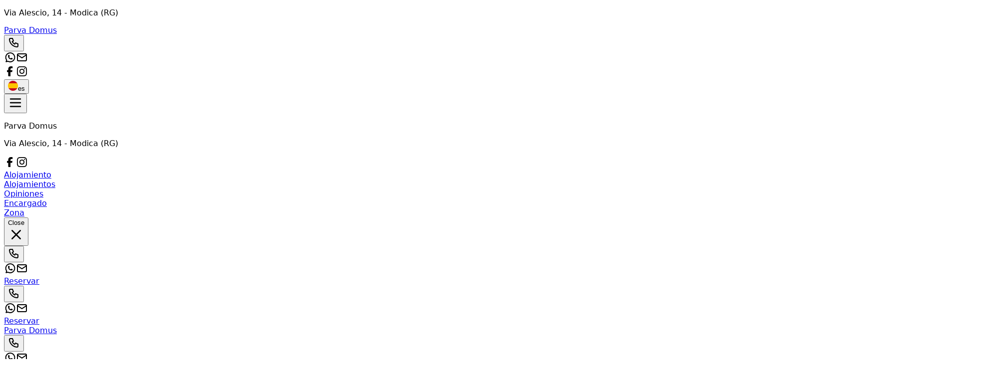

--- FILE ---
content_type: text/html; charset=utf-8
request_url: https://www.parvadomusmodica.it/es/
body_size: 53076
content:
<!DOCTYPE html><html lang="es" data-scroll-behavior="smooth" style="--font-title:&quot;Galada&quot;, system-ui, sans-serif;--font-text:system-ui, sans-serif"><head><meta charSet="utf-8"/><meta name="viewport" content="width=device-width, initial-scale=1"/><link rel="preload" as="image" href="https://dhqbz5vfue3y3.cloudfront.net/img/icons/hamburger.svg"/><link rel="preload" as="image" href="https://dhqbz5vfue3y3.cloudfront.net/fotobbsic/10436/4/z_20230207_071000185_2912555.jpg?rfh=2&amp;size=md" fetchPriority="high"/><link rel="preload" as="image" href="https://dhqbz5vfue3y3.cloudfront.net/fotobbsic/10436/4/z_20220712_034344609_192207.jpg?rfh=1&amp;size=md"/><link rel="preload" as="image" href="https://dhqbz5vfue3y3.cloudfront.net/fotobbsic/10436/4/z_20220712_033349701_343048.jpg?rfh=2&amp;size=md"/><link rel="preload" as="image" href="https://dhqbz5vfue3y3.cloudfront.net/fotobbsic/10436/4/z_20220712_033349746_360785.jpg?rfh=2&amp;size=md"/><link rel="preload" as="image" href="https://dhqbz5vfue3y3.cloudfront.net/fotobbsic/10436/4/z_20221122_070806366_352239.jpg?rfh=1&amp;size=md"/><link rel="preload" as="image" href="https://dhqbz5vfue3y3.cloudfront.net/fotobbsic/10436/4/z_20220712_033349676_344929.jpg?rfh=1&amp;size=md"/><link rel="preload" as="image" href="https://dhqbz5vfue3y3.cloudfront.net/fotobbsic/10436/4/z_20220712_033349409_47877.jpg?rfh=4&amp;size=md"/><link rel="preload" as="image" href="https://dhqbz5vfue3y3.cloudfront.net/fotobbsic/10436/4/z_20221122_070219349_984619.jpg?rfh=1&amp;size=md"/><link rel="preload" as="image" href="https://dhqbz5vfue3y3.cloudfront.net/fotobbsic/10436/4/z_20220712_034344495_179934.jpg?rfh=1&amp;size=md"/><link rel="preload" as="image" href="https://dhqbz5vfue3y3.cloudfront.net/fotobbsic/10436/2/z_20220713_082903187_722194.jpg?rfh=2&amp;size=md" fetchPriority="high"/><link rel="preload" as="image" href="https://dhqbz5vfue3y3.cloudfront.net/fotobbsic/10436/6/87657/z_20230207_071253187_1892590.jpg?rfh=2&amp;size=md" fetchPriority="high"/><link rel="stylesheet" href="/_next/static/chunks/717625737d12c1b0.css" data-precedence="next"/><link rel="stylesheet" href="/_next/static/chunks/6819af37de87d3de.css" data-precedence="next"/><link rel="preload" as="script" fetchPriority="low" href="/_next/static/chunks/ad60d23fe57989ae.js"/><script src="/_next/static/chunks/8fbcd3d91f7f4d05.js" async=""></script><script src="/_next/static/chunks/a26c5f5305725a0a.js" async=""></script><script src="/_next/static/chunks/6b7a20f5fbb6b48c.js" async=""></script><script src="/_next/static/chunks/bb8cc20976c22b76.js" async=""></script><script src="/_next/static/chunks/turbopack-ef41be972f27fdc6.js" async=""></script><script src="/_next/static/chunks/ff1a16fafef87110.js" async=""></script><script src="/_next/static/chunks/247eb132b7f7b574.js" async=""></script><script src="/_next/static/chunks/8cf469fde6bdf80f.js" async=""></script><script src="/_next/static/chunks/b264c9e88e0062b7.js" async=""></script><script src="/_next/static/chunks/269817c8e056df96.js" async=""></script><script src="/_next/static/chunks/90213d6963a286e7.js" async=""></script><script src="/_next/static/chunks/7b2af87168397ed1.js" async=""></script><script src="/_next/static/chunks/8ac1c86a81b2f606.js" async=""></script><script src="/_next/static/chunks/3f98c02968919d0c.js" async=""></script><script src="/_next/static/chunks/3a5a30dc4a78554f.js" async=""></script><script src="/_next/static/chunks/941ec893fc8ba44e.js" async=""></script><link rel="preload" href="https://fonts.googleapis.com/css2?family=Galada&amp;display=swap" as="style"/><link rel="preload" href="https://d117yjdt0789wg.cloudfront.net/CDN-widget/grunt/wdg-booking-engine.min.js" as="script"/><link rel="preload" href="https://d117yjdt0789wg.cloudfront.net/CDN-widget/grunt/wdg-reviews.min.js" as="script"/><link rel="preload" as="image" href="https://dhqbz5vfue3y3.cloudfront.net/fotobbsic/10436/4/z_20220712_034344683_191759.jpg?rfh=2&amp;size=md"/><link rel="preload" as="image" href="https://dhqbz5vfue3y3.cloudfront.net/img/icons/plane-departure.svg"/><link rel="preconnect" href="https://d117yjdt0789wg.cloudfront.net" crossorigin="anonymous"/><link rel="preconnect" href="https://dhqbz5vfue3y3.cloudfront.net" crossorigin="anonymous"/><link rel="preconnect" href="https://fonts.googleapis.com"/><link rel="preconnect" href="https://fonts.gstatic.com" crossorigin="anonymous"/><title>Parva Domus Modica</title><meta name="description" content="Casas de vacaciones Parva Domus en Modica"/><link rel="canonical" href="https://www.parvadomusmodica.it/es/"/><link rel="alternate" hrefLang="it" href="https://www.parvadomusmodica.it/it/"/><link rel="alternate" hrefLang="en" href="https://www.parvadomusmodica.it/en/"/><link rel="alternate" hrefLang="fr" href="https://www.parvadomusmodica.it/fr/"/><link rel="alternate" hrefLang="de" href="https://www.parvadomusmodica.it/de/"/><meta property="og:title" content="Parva Domus Modica"/><meta property="og:description" content="Casas de vacaciones Parva Domus en Modica"/><meta property="og:url" content="https://www.parvadomusmodica.it/es/"/><meta property="og:site_name" content="Parva Domus Modica"/><meta property="og:locale" content="es"/><meta property="og:image" content="https://dhqbz5vfue3y3.cloudfront.net/fotobbsic/10436/1/10436_square.jpg?rfh=83591"/><meta property="og:image:width" content="200"/><meta property="og:image:height" content="200"/><meta property="og:type" content="website"/><meta name="twitter:card" content="summary_large_image"/><meta name="twitter:title" content="Parva Domus Modica"/><meta name="twitter:description" content="Casas de vacaciones Parva Domus en Modica"/><meta name="twitter:image" content="https://dhqbz5vfue3y3.cloudfront.net/fotobbsic/10436/1/10436_square.jpg?rfh=83591"/><meta name="twitter:image:width" content="200"/><meta name="twitter:image:height" content="200"/><link rel="icon" href="https://dhqbz5vfue3y3.cloudfront.net/img/beb/favicon-blue.png"/><link rel="apple-touch-icon" href="/apple-touch-icon-57x57.png" sizes="57x57"/><link rel="apple-touch-icon" href="/apple-touch-icon-60x60.png" sizes="60x60"/><link rel="apple-touch-icon" href="/apple-touch-icon-72x72.png" sizes="72x72"/><link rel="apple-touch-icon" href="/apple-touch-icon-76x76.png" sizes="76x76"/><link rel="apple-touch-icon" href="/apple-touch-icon-114x114.png" sizes="114x114"/><link rel="apple-touch-icon" href="/apple-touch-icon-120x120.png" sizes="120x120"/><link rel="apple-touch-icon" href="/apple-touch-icon-144x144.png" sizes="144x144"/><link rel="apple-touch-icon" href="/apple-touch-icon-152x152.png" sizes="152x152"/><link rel="apple-touch-icon" href="/apple-touch-icon-180x180.png" sizes="180x180"/><link rel="stylesheet" href="https://fonts.googleapis.com/css2?family=Galada&amp;display=swap"/><script type="application/ld+json">{"@context":"http://schema.org","@type":"LodgingBusiness","name":"Parva Domus","url":"https://www.parvadomusmodica.it/","image":["https://dhqbz5vfue3y3.cloudfront.net/fotobbsic/10436/4/z_20230207_071000185_2912555.jpg?rfh=2","https://dhqbz5vfue3y3.cloudfront.net/fotobbsic/10436/4/z_20220712_034344609_192207.jpg?rfh=1","https://dhqbz5vfue3y3.cloudfront.net/fotobbsic/10436/4/z_20220712_033349701_343048.jpg?rfh=2","https://dhqbz5vfue3y3.cloudfront.net/fotobbsic/10436/4/z_20220712_033349746_360785.jpg?rfh=2","https://dhqbz5vfue3y3.cloudfront.net/fotobbsic/10436/4/z_20221122_070806366_352239.jpg?rfh=1","https://dhqbz5vfue3y3.cloudfront.net/fotobbsic/10436/4/z_20220712_033349676_344929.jpg?rfh=1","https://dhqbz5vfue3y3.cloudfront.net/fotobbsic/10436/4/z_20220712_033349409_47877.jpg?rfh=4","https://dhqbz5vfue3y3.cloudfront.net/fotobbsic/10436/4/z_20221122_070219349_984619.jpg?rfh=1","https://dhqbz5vfue3y3.cloudfront.net/fotobbsic/10436/4/z_20220712_034344495_179934.jpg?rfh=1","https://dhqbz5vfue3y3.cloudfront.net/fotobbsic/10436/4/z_20220712_034344683_191759.jpg?rfh=2","https://dhqbz5vfue3y3.cloudfront.net/fotobbsic/10436/4/z_20220712_033349966_366428.jpg?rfh=2","https://dhqbz5vfue3y3.cloudfront.net/fotobbsic/10436/4/z_20221122_06590657_595058.jpg?rfh=1","https://dhqbz5vfue3y3.cloudfront.net/fotobbsic/10436/4/z_20221122_070313149_637104.jpg?rfh=1","https://dhqbz5vfue3y3.cloudfront.net/fotobbsic/10436/4/z_20221122_070333360_50085.jpg?rfh=1","https://dhqbz5vfue3y3.cloudfront.net/fotobbsic/10436/4/z_20220712_03335063_287418.jpg?rfh=2","https://dhqbz5vfue3y3.cloudfront.net/fotobbsic/10436/4/z_20230207_071000267_8941399.jpg?rfh=1","https://dhqbz5vfue3y3.cloudfront.net/fotobbsic/10436/4/z_20230207_071000506_5297037.jpg?rfh=1","https://dhqbz5vfue3y3.cloudfront.net/fotobbsic/10436/4/z_20230207_071000565_0102779.jpg?rfh=1","https://dhqbz5vfue3y3.cloudfront.net/fotobbsic/10436/4/z_20230207_071000590_7032163.jpg?rfh=1","https://dhqbz5vfue3y3.cloudfront.net/fotobbsic/10436/4/z_20230207_071000610_7370144.jpg?rfh=1","https://dhqbz5vfue3y3.cloudfront.net/fotobbsic/10436/4/z_20230207_071000611_0162273.jpg?rfh=1","https://dhqbz5vfue3y3.cloudfront.net/fotobbsic/10436/4/z_20230207_071000628_3444084.jpg?rfh=1","https://dhqbz5vfue3y3.cloudfront.net/fotobbsic/10436/4/z_20230207_071000657_5379401.jpg?rfh=1","https://dhqbz5vfue3y3.cloudfront.net/fotobbsic/10436/4/z_20230207_071000677_9597270.jpg?rfh=1","https://dhqbz5vfue3y3.cloudfront.net/fotobbsic/10436/4/z_20230207_071000721_8201385.jpg?rfh=1","https://dhqbz5vfue3y3.cloudfront.net/fotobbsic/10436/4/z_20230207_071107505_4909291.jpg?rfh=1","https://dhqbz5vfue3y3.cloudfront.net/fotobbsic/10436/4/z_20250514_023316914_7824738.jpg?rfh=1"],"description":"Casas de vacaciones Parva Domus en Modica","address":{"@type":"PostalAddress","addressLocality":"Via Alescio","postalCode":"97015","streetAddress":"Via Alescio, 97015 Modica, Italia","addressRegion":"Sicilia","addressCountry":"IT"},"telephone":"+393661346269","geo":{"@type":"GeoCoordinates","latitude":"36.8556717452251090","longitude":"14.7615386371508210"}}</script><script>(self.__next_s=self.__next_s||[]).push([0,{"children":"\n                        var dpConf = { autoInit: false };\n                        var wdgBeConf = { autoInit: false };\n                        var wdgReviewsConf = { autoInit: false };\n                    ","id":"setConf"}])</script><script>(self.__next_s=self.__next_s||[]).push(["https://d117yjdt0789wg.cloudfront.net/CDN-widget/grunt/wdg-booking-engine.min.js",{}])</script><script>(self.__next_s=self.__next_s||[]).push(["https://d117yjdt0789wg.cloudfront.net/CDN-widget/grunt/wdg-reviews.min.js",{}])</script><script src="/_next/static/chunks/a6dad97d9634a72d.js" noModule=""></script></head><body><div hidden=""><!--$--><!--/$--></div><nav class="flex flex-col justify-center items-center"><div class="flex items-center justify-between bg-white/90 border-b border-gray-200 h-14 px-4 lg:px-8 w-full"><div class="hidden md:inline"><p class="text-sm text-gray-600">Via Alescio<!-- -->, 14<!-- --> - <span class="font-semibold"></span><span class="font-semibold">Modica (RG)</span></p></div><a class="md:hidden" href="/es/"><span class="text-xl tracking-wide font-bold cursor-pointer">Parva Domus</span></a><div class="flex items-center justify-center gap-1"><div class="hidden md:flex items-center justify-center gap-2"><div class="flex items-center"><div class="flex items-center justify-center "><div class="cursor-pointer"><button type="button" aria-label="Chiama" class="cursor-pointer inline-flex h-10 w-10 md:h-9 md:w-9 items-center justify-center rounded bg-zinc-200 hover:bg-zinc-300 transition duration-200"><img alt="Whastapp-icon" loading="lazy" width="24" height="24" decoding="async" data-nimg="1" class="h-5 w-5" style="color:transparent" src="https://dhqbz5vfue3y3.cloudfront.net/img/icons/phone.svg"/></button></div></div><a target="_blank" rel="noopener noreferrer" aria-label="WhatsApp" class="ms-1.5 inline-flex h-10 w-10 md:h-9 md:w-9 items-center justify-center rounded bg-zinc-200 hover:bg-zinc-300 transition duration-200" href="https://wa.me/393661346269?text=Mensaje%20al%20Parva%20Domus%20%2D%20Modica%20https%3A%2F%2Fbeb%2Eit%2Fp%2Ecfm%3Fs%3D15%2D10436%0D%0A"><img alt="Whastapp-icon" loading="lazy" width="24" height="24" decoding="async" data-nimg="1" class="h-4 w-4 scale-115" style="color:transparent" src="https://dhqbz5vfue3y3.cloudfront.net/img/icons/brand-whatsapp-3.svg"/></a><a rel="noopener noreferrer" aria-label="Email" class="ms-1.5 inline-flex h-10 w-10 sm:h-9 sm:w-9 items-center justify-center rounded-sm bg-zinc-200 hover:bg-zinc-300 transition duration-200"><img alt="Email" loading="lazy" width="24" height="24" decoding="async" data-nimg="1" class="h-5 w-5" style="color:transparent" src="https://dhqbz5vfue3y3.cloudfront.net/img/icons/mail.svg"/></a></div></div><div class="hidden md:flex justify-center gap-2"><div class="flex items-center justify-center gap-1.5"><a target="_blank" rel="noopener noreferrer" aria-label="WhatsApp" class="inline-flex h-10 w-10 md:h-9 md:w-9 items-center justify-center rounded bg-zinc-200 hover:bg-zinc-300 transition duration-200" href="https://www.facebook.com/parva.domus.modica"><img alt="Whastapp-icon" loading="lazy" width="24" height="24" decoding="async" data-nimg="1" class="h-5 w-5" style="color:transparent" src="https://dhqbz5vfue3y3.cloudfront.net/img/icons/brand-facebook-3.svg"/></a><a target="_blank" rel="noopener noreferrer" aria-label="WhatsApp" class="inline-flex h-10 w-10 md:h-9 md:w-9 items-center justify-center rounded bg-zinc-200 hover:bg-zinc-300 transition duration-200" href="https://instagram.com/parva.domus.modica"><img alt="Whastapp-icon" loading="lazy" width="24" height="24" decoding="async" data-nimg="1" class="h-5 w-5" style="color:transparent" src="https://dhqbz5vfue3y3.cloudfront.net/img/icons/brand-instagram-3.svg"/></a></div></div><div class="flex items-center justify-center"><div class="flex items-center justify-center "><div class="cursor-pointer"><button class="inline-flex items-center gap-2 h-10 md:h-9 rounded border border-gray-200 px-2.5 text-sm hover:bg-gray-200 focus:outline-none focus:ring-2 focus:ring-gray-200 transition cursor-pointer"><img alt="lang button" loading="lazy" width="20" height="20" decoding="async" data-nimg="1" style="color:transparent" src="https://d117yjdt0789wg.cloudfront.net/CDN2/img/beb/ico-flag-es.svg"/><span class="hidden sm:inline font-semibold uppercase">es</span></button></div></div></div></div></div><div class="fixed bottom-1 flex items-center justify-between md:hidden z-9999 h-16 w-[93%] bg-white border border-gray-200 shadow-md rounded-lg p-3"><button class="relative"><img src="https://dhqbz5vfue3y3.cloudfront.net/img/icons/hamburger.svg" height="30" width="30" alt="hamburger svg"/></button><div class="z-30 fixed top-0 right-0 h-full w-full bg-white transform transition-transform duration-200 translate-y-full p-4"><div class="flex flex-col w-full gap-4"><div class="flex justify-between items-center gap-2"><p class="font-semibold text-xl">Parva Domus</p></div><p class="text-sm text-gray-600">Via Alescio<!-- -->, 14<!-- --> - <span class="font-semibold"></span><span class="font-semibold">Modica (RG)</span></p><div class="flex items-start"><div class="flex items-center justify-center gap-1.5"><a target="_blank" rel="noopener noreferrer" aria-label="WhatsApp" class="inline-flex h-10 w-10 md:h-9 md:w-9 items-center justify-center rounded bg-zinc-200 hover:bg-zinc-300 transition duration-200" href="https://www.facebook.com/parva.domus.modica"><img alt="Whastapp-icon" loading="lazy" width="24" height="24" decoding="async" data-nimg="1" class="h-5 w-5" style="color:transparent" src="https://dhqbz5vfue3y3.cloudfront.net/img/icons/brand-facebook-3.svg"/></a><a target="_blank" rel="noopener noreferrer" aria-label="WhatsApp" class="inline-flex h-10 w-10 md:h-9 md:w-9 items-center justify-center rounded bg-zinc-200 hover:bg-zinc-300 transition duration-200" href="https://instagram.com/parva.domus.modica"><img alt="Whastapp-icon" loading="lazy" width="24" height="24" decoding="async" data-nimg="1" class="h-5 w-5" style="color:transparent" src="https://dhqbz5vfue3y3.cloudfront.net/img/icons/brand-instagram-3.svg"/></a></div></div></div><div class="flex flex-col gap-6 tracking-wide py-10"><div class="flex flex-col gap-6"><a class="px-2 cursor-pointer hover:text-sky-700 transition" href="#titleSection"> <!-- -->Alojamiento<!-- --> </a><div class="h-px w-full bg-gray-200"></div></div><div class="flex flex-col gap-6"><a class="px-2 cursor-pointer hover:text-sky-700 transition" href="#roomsSection"> <!-- -->Alojamientos<!-- --> </a><div class="h-px w-full bg-gray-200"></div></div><div class="flex flex-col gap-6"><a class="px-2 cursor-pointer hover:text-sky-700 transition" href="#reviewsSection"> <!-- -->Opiniones<!-- --> </a><div class="h-px w-full bg-gray-200"></div></div><div class="flex flex-col gap-6"><a class="px-2 cursor-pointer hover:text-sky-700 transition" href="#profileSection"> <!-- -->Encargado<!-- --> </a><div class="h-px w-full bg-gray-200"></div></div><div class="flex flex-col gap-6"><a class="px-2 cursor-pointer hover:text-sky-700 transition" href="#districtSection"> <!-- -->Zona<!-- --> </a><div class="h-px w-full bg-gray-200"></div></div></div><div class="fixed bottom-1 flex items-center justify-between md:hidden h-16 w-[93%] bg-white/95 swadow-md rounded-lg p-3"><button class="inline-flex h-8 w-8 items-center justify-center rounded-full text-gray-700 hover:bg-gray-100 transition cursor-pointer"><span class="sr-only">Close</span><svg class="h-9 w-9" viewBox="0 0 24 24" fill="none" stroke="currentColor" stroke-width="1.8" stroke-linecap="round" stroke-linejoin="round" aria-hidden="true"><path d="M18 6L6 18M6 6l12 12"></path></svg></button><div class="flex items-center"><div class="flex items-center justify-center "><div class="cursor-pointer"><button type="button" aria-label="Chiama" class="cursor-pointer inline-flex h-10 w-10 md:h-9 md:w-9 items-center justify-center rounded bg-zinc-200 hover:bg-zinc-300 transition duration-200"><img alt="Whastapp-icon" loading="lazy" width="24" height="24" decoding="async" data-nimg="1" class="h-5 w-5" style="color:transparent" src="https://dhqbz5vfue3y3.cloudfront.net/img/icons/phone.svg"/></button></div></div><a target="_blank" rel="noopener noreferrer" aria-label="WhatsApp" class="ms-1.5 inline-flex h-10 w-10 md:h-9 md:w-9 items-center justify-center rounded bg-zinc-200 hover:bg-zinc-300 transition duration-200" href="https://wa.me/393661346269?text=Mensaje%20al%20Parva%20Domus%20%2D%20Modica%20https%3A%2F%2Fbeb%2Eit%2Fp%2Ecfm%3Fs%3D15%2D10436%0D%0A"><img alt="Whastapp-icon" loading="lazy" width="24" height="24" decoding="async" data-nimg="1" class="h-4 w-4 scale-115" style="color:transparent" src="https://dhqbz5vfue3y3.cloudfront.net/img/icons/brand-whatsapp-3.svg"/></a><a rel="noopener noreferrer" aria-label="Email" class="ms-1.5 inline-flex h-10 w-10 sm:h-9 sm:w-9 items-center justify-center rounded-sm bg-zinc-200 hover:bg-zinc-300 transition duration-200"><img alt="Email" loading="lazy" width="24" height="24" decoding="async" data-nimg="1" class="h-5 w-5" style="color:transparent" src="https://dhqbz5vfue3y3.cloudfront.net/img/icons/mail.svg"/></a></div><a class="bg-sky-500 hover:bg-sky-700 inline-flex items-center justify-center rounded-md px-4 py-2 font-semibold text-white transition cursor-pointer" target="_blank" rel="nofollow noopener" href="https://booking.ireservation.it/es/sicilia/parva-domus-modica/10436?utm_source=widgetBeb">Reservar</a></div></div><div class="flex items-center"><div class="flex items-center justify-center "><div class="cursor-pointer"><button type="button" aria-label="Chiama" class="cursor-pointer inline-flex h-10 w-10 md:h-9 md:w-9 items-center justify-center rounded bg-zinc-200 hover:bg-zinc-300 transition duration-200"><img alt="Whastapp-icon" loading="lazy" width="24" height="24" decoding="async" data-nimg="1" class="h-5 w-5" style="color:transparent" src="https://dhqbz5vfue3y3.cloudfront.net/img/icons/phone.svg"/></button></div></div><a target="_blank" rel="noopener noreferrer" aria-label="WhatsApp" class="ms-1.5 inline-flex h-10 w-10 md:h-9 md:w-9 items-center justify-center rounded bg-zinc-200 hover:bg-zinc-300 transition duration-200" href="https://wa.me/393661346269?text=Mensaje%20al%20Parva%20Domus%20%2D%20Modica%20https%3A%2F%2Fbeb%2Eit%2Fp%2Ecfm%3Fs%3D15%2D10436%0D%0A"><img alt="Whastapp-icon" loading="lazy" width="24" height="24" decoding="async" data-nimg="1" class="h-4 w-4 scale-115" style="color:transparent" src="https://dhqbz5vfue3y3.cloudfront.net/img/icons/brand-whatsapp-3.svg"/></a><a rel="noopener noreferrer" aria-label="Email" class="ms-1.5 inline-flex h-10 w-10 sm:h-9 sm:w-9 items-center justify-center rounded-sm bg-zinc-200 hover:bg-zinc-300 transition duration-200"><img alt="Email" loading="lazy" width="24" height="24" decoding="async" data-nimg="1" class="h-5 w-5" style="color:transparent" src="https://dhqbz5vfue3y3.cloudfront.net/img/icons/mail.svg"/></a></div><a class="bg-sky-500 hover:bg-sky-700 inline-flex items-center justify-center rounded-md px-4 py-2 font-semibold text-white transition cursor-pointer" target="_blank" rel="nofollow noopener" href="https://booking.ireservation.it/es/sicilia/parva-domus-modica/10436?utm_source=widgetBeb">Reservar</a></div></nav><div class="hidden sticky top-0 left-0 w-full z-30 md:flex items-center justify-between bg-white/95 border-b border-gray-200 h-16 px-4 lg:px-8"><a class="hidden md:inline" href="/es/"><span class="text-2xl tracking-wide font-bold cursor-pointer">Parva Domus</span></a><div class="md:hidden flex items-center justify-center gap-2"><div class="flex items-center"><div class="flex items-center justify-center "><div class="cursor-pointer"><button type="button" aria-label="Chiama" class="cursor-pointer inline-flex h-10 w-10 md:h-9 md:w-9 items-center justify-center rounded bg-zinc-200 hover:bg-zinc-300 transition duration-200"><img alt="Whastapp-icon" loading="lazy" width="24" height="24" decoding="async" data-nimg="1" class="h-5 w-5" style="color:transparent" src="https://dhqbz5vfue3y3.cloudfront.net/img/icons/phone.svg"/></button></div></div><a target="_blank" rel="noopener noreferrer" aria-label="WhatsApp" class="ms-1.5 inline-flex h-10 w-10 md:h-9 md:w-9 items-center justify-center rounded bg-zinc-200 hover:bg-zinc-300 transition duration-200" href="https://wa.me/393661346269?text=Mensaje%20al%20Parva%20Domus%20%2D%20Modica%20https%3A%2F%2Fbeb%2Eit%2Fp%2Ecfm%3Fs%3D15%2D10436%0D%0A"><img alt="Whastapp-icon" loading="lazy" width="24" height="24" decoding="async" data-nimg="1" class="h-4 w-4 scale-115" style="color:transparent" src="https://dhqbz5vfue3y3.cloudfront.net/img/icons/brand-whatsapp-3.svg"/></a><a rel="noopener noreferrer" aria-label="Email" class="ms-1.5 inline-flex h-10 w-10 sm:h-9 sm:w-9 items-center justify-center rounded-sm bg-zinc-200 hover:bg-zinc-300 transition duration-200"><img alt="Email" loading="lazy" width="24" height="24" decoding="async" data-nimg="1" class="h-5 w-5" style="color:transparent" src="https://dhqbz5vfue3y3.cloudfront.net/img/icons/mail.svg"/></a></div></div><div class="flex items-center justify-between gap-10"><div class="hidden lg:flex items-center justify-center gap-2"><div class="flex items-center gap-6 text-[15px] font-medium"><a class="cursor-pointer hover:text-sky-700 transition" href="#titleSection"> <!-- -->Alojamiento<!-- --> </a><a class="cursor-pointer hover:text-sky-700 transition" href="#roomsSection"> <!-- -->Alojamientos<!-- --> </a><a class="cursor-pointer hover:text-sky-700 transition" href="#reviewsSection"> <!-- -->Opiniones<!-- --> </a><a class="cursor-pointer hover:text-sky-700 transition" href="#profileSection"> <!-- -->Encargado<!-- --> </a><a class="cursor-pointer hover:text-sky-700 transition" href="#districtSection"> <!-- -->Zona<!-- --> </a></div></div><a class="bg-sky-500 hover:bg-sky-700 inline-flex items-center justify-center rounded-md px-4 py-2 font-semibold text-white transition cursor-pointer" target="_blank" rel="nofollow noopener" href="https://booking.ireservation.it/es/sicilia/parva-domus-modica/10436?utm_source=widgetBeb">Reservar</a></div></div><main class="antialiased text-gray-900"><section id="heroSection" class=""><div class="relative h-[40vh] md:h-[60vh] bg-cover bg-center"><div class="absolute inset-0 md:bg-black/30 lg:bg-black/20 "></div><picture><source srcSet="https://dhqbz5vfue3y3.cloudfront.net/fotobbsic/10436/5/z_20220712_035021782_837941.jpg?rfh=4&amp;size=xxl" media="(min-width: 768px)"/><source srcSet="https://dhqbz5vfue3y3.cloudfront.net/fotobbsic/10436/5/z_20220712_035021782_837941.jpg?rfh=4&amp;size=md" media="(max-width: 767px)"/><img src="https://dhqbz5vfue3y3.cloudfront.net/fotobbsic/10436/5/z_20220712_035021782_837941.jpg?rfh=4&amp;size=md" alt="Hero content" width="2000" height="1125" fetchPriority="high" class="w-full h-full object-cover transition"/></picture><div class="hidden md:flex absolute inset-0 flex-col gap-4 items-center justify-center text-white text-center px-4"><h1 class="text-6xl lg:text-8xl mb-4 font-bold drop-shadow-lg">Parva Domus</h1><h2 class="text-2xl lg:text-4xl drop-shadow-lg">Casas de vacaciones en Modica en la zona del centro</h2></div></div></section><div class="hidden lg:block"><section id="bookingEngineSection" class="px-4 pt-4 md:pt-10 sm:pt-12 h-[270] md:h-[105] relative transition-all"><div class="transition-opacity duration-700 w-full h-full max-w-3xl md:h-24 bg-gray-200 rounded-lg animate-pulse m-auto p-6 md:p-4 flex flex-col md:flex-row gap-4 "><div class="flex justify-between gap-4 md:gap-10"><div class="flex flex-col w-full gap-2"><div class="bg-gray-100 h-4 w-24 rounded-lg"></div><div class="bg-gray-100 h-12 w-full rounded-lg"></div></div><div class="flex flex-col w-full gap-2"><div class="bg-gray-100 h-4 w-24 rounded-lg"></div><div class="bg-gray-100 h-12 w-full rounded-lg"></div></div><div class="md:flex flex-col gap-2 hidden"><div class="bg-gray-100 h-4 w-24 rounded-lg"></div><div class="bg-gray-100 h-12 w-40 rounded-lg"></div></div></div><div class="bg-gray-100 h-full w-full rounded-lg hidden md:flex"></div><div class="flex flex-col md:hidden gap-2"><div class="bg-gray-100 h-10 w-full rounded-lg"></div><div class="bg-gray-100 h-14 w-full rounded-lg"></div></div></div><div class="transition-opacity duration-700 opacity-0"><div class="js-booking-engine-container" data-tipo="sitoweb" data-action="https://booking.ireservation.it/es/sicilia/parva-domus-modica/10436" data-idstruttura="10436" data-tipostruttura="bbsic" data-lingua="es" data-colore="blue" data-colorebordo="desktop-only" data-arraynodispo="[[&quot;2026-04-13&quot;,0],[&quot;2026-04-14&quot;,0],[&quot;2026-04-15&quot;,0],[&quot;2026-04-16&quot;,0],[&quot;2027-01-02&quot;,0],[&quot;2027-01-03&quot;,0],[&quot;2027-01-04&quot;,0],[&quot;2027-01-05&quot;,0],[&quot;2027-01-06&quot;,0],[&quot;2027-01-07&quot;,0],[&quot;2027-01-08&quot;,0],[&quot;2027-01-09&quot;,0],[&quot;2027-01-10&quot;,0],[&quot;2027-01-11&quot;,0],[&quot;2027-01-12&quot;,0],[&quot;2027-01-13&quot;,0],[&quot;2027-01-14&quot;,0],[&quot;2027-01-15&quot;,0],[&quot;2027-01-16&quot;,0],[&quot;2027-01-17&quot;,0],[&quot;2027-01-18&quot;,0],[&quot;2027-01-19&quot;,0],[&quot;2027-01-20&quot;,0],[&quot;2027-01-21&quot;,0],[&quot;2027-01-22&quot;,0],[&quot;2027-01-23&quot;,0],[&quot;2027-01-24&quot;,0],[&quot;2027-01-25&quot;,0],[&quot;2027-01-26&quot;,0],[&quot;2027-01-27&quot;,0],[&quot;2027-01-28&quot;,0],[&quot;2027-01-29&quot;,0],[&quot;2027-01-30&quot;,0],[&quot;2027-01-31&quot;,0],[&quot;2027-02-01&quot;,0],[&quot;2027-02-02&quot;,0],[&quot;2027-02-03&quot;,0],[&quot;2027-02-04&quot;,0],[&quot;2027-02-05&quot;,0],[&quot;2027-02-06&quot;,0],[&quot;2027-02-07&quot;,0],[&quot;2027-02-08&quot;,0],[&quot;2027-02-09&quot;,0],[&quot;2027-02-10&quot;,0],[&quot;2027-02-11&quot;,0],[&quot;2027-02-12&quot;,0],[&quot;2027-02-13&quot;,0],[&quot;2027-02-14&quot;,0],[&quot;2027-02-15&quot;,0],[&quot;2027-02-16&quot;,0],[&quot;2027-02-17&quot;,0],[&quot;2027-02-18&quot;,0],[&quot;2027-02-19&quot;,0],[&quot;2027-02-20&quot;,0],[&quot;2027-02-21&quot;,0],[&quot;2027-02-22&quot;,0],[&quot;2027-02-23&quot;,0],[&quot;2027-02-24&quot;,0],[&quot;2027-02-25&quot;,0],[&quot;2027-02-26&quot;,0],[&quot;2027-02-27&quot;,0],[&quot;2027-02-28&quot;,0],[&quot;2027-03-01&quot;,0],[&quot;2027-03-02&quot;,0],[&quot;2027-03-03&quot;,0],[&quot;2027-03-04&quot;,0],[&quot;2027-03-05&quot;,0],[&quot;2027-03-06&quot;,0],[&quot;2027-03-07&quot;,0],[&quot;2027-03-08&quot;,0],[&quot;2027-03-09&quot;,0],[&quot;2027-03-10&quot;,0],[&quot;2027-03-11&quot;,0],[&quot;2027-03-12&quot;,0],[&quot;2027-03-13&quot;,0],[&quot;2027-03-14&quot;,0],[&quot;2027-03-15&quot;,0],[&quot;2027-03-16&quot;,0],[&quot;2027-03-17&quot;,0],[&quot;2027-03-18&quot;,0],[&quot;2027-03-19&quot;,0],[&quot;2027-03-20&quot;,0],[&quot;2027-03-21&quot;,0],[&quot;2027-03-22&quot;,0],[&quot;2027-03-23&quot;,0],[&quot;2027-03-24&quot;,0],[&quot;2027-03-25&quot;,0],[&quot;2027-03-26&quot;,0],[&quot;2027-03-27&quot;,0],[&quot;2027-03-28&quot;,0],[&quot;2027-03-29&quot;,0],[&quot;2027-03-30&quot;,0],[&quot;2027-03-31&quot;,0],[&quot;2027-04-01&quot;,0],[&quot;2027-04-02&quot;,0],[&quot;2027-04-03&quot;,0],[&quot;2027-04-04&quot;,0],[&quot;2027-04-05&quot;,0],[&quot;2027-04-06&quot;,0],[&quot;2027-04-07&quot;,0],[&quot;2027-04-08&quot;,0],[&quot;2027-04-09&quot;,0],[&quot;2027-04-10&quot;,0],[&quot;2027-04-11&quot;,0],[&quot;2027-04-12&quot;,0],[&quot;2027-04-13&quot;,0],[&quot;2027-04-14&quot;,0],[&quot;2027-04-15&quot;,0],[&quot;2027-04-16&quot;,0],[&quot;2027-04-17&quot;,0],[&quot;2027-04-18&quot;,0],[&quot;2027-04-19&quot;,0],[&quot;2027-04-20&quot;,0],[&quot;2027-04-21&quot;,0],[&quot;2027-04-22&quot;,0],[&quot;2027-04-23&quot;,0],[&quot;2027-04-24&quot;,0],[&quot;2027-04-25&quot;,0],[&quot;2027-04-26&quot;,0],[&quot;2027-04-27&quot;,0],[&quot;2027-04-28&quot;,0],[&quot;2027-04-29&quot;,0],[&quot;2027-04-30&quot;,0],[&quot;2027-05-01&quot;,0],[&quot;2027-05-02&quot;,0],[&quot;2027-05-03&quot;,0],[&quot;2027-05-04&quot;,0],[&quot;2027-05-05&quot;,0],[&quot;2027-05-06&quot;,0],[&quot;2027-05-07&quot;,0],[&quot;2027-05-08&quot;,0],[&quot;2027-05-09&quot;,0],[&quot;2027-05-10&quot;,0],[&quot;2027-05-11&quot;,0],[&quot;2027-05-12&quot;,0],[&quot;2027-05-13&quot;,0],[&quot;2027-05-14&quot;,0],[&quot;2027-05-15&quot;,0],[&quot;2027-05-16&quot;,0],[&quot;2027-05-17&quot;,0],[&quot;2027-05-18&quot;,0],[&quot;2027-05-19&quot;,0],[&quot;2027-05-20&quot;,0],[&quot;2027-05-21&quot;,0],[&quot;2027-05-22&quot;,0],[&quot;2027-05-23&quot;,0],[&quot;2027-05-24&quot;,0],[&quot;2027-05-25&quot;,0],[&quot;2027-05-26&quot;,0],[&quot;2027-05-27&quot;,0],[&quot;2027-05-28&quot;,0],[&quot;2027-05-29&quot;,0],[&quot;2027-05-30&quot;,0],[&quot;2027-05-31&quot;,0],[&quot;2027-06-01&quot;,0],[&quot;2027-06-02&quot;,0],[&quot;2027-06-03&quot;,0],[&quot;2027-06-04&quot;,0],[&quot;2027-06-05&quot;,0],[&quot;2027-06-06&quot;,0],[&quot;2027-06-07&quot;,0],[&quot;2027-06-08&quot;,0],[&quot;2027-06-09&quot;,0],[&quot;2027-06-10&quot;,0],[&quot;2027-06-11&quot;,0],[&quot;2027-06-12&quot;,0],[&quot;2027-06-13&quot;,0],[&quot;2027-06-14&quot;,0],[&quot;2027-06-15&quot;,0],[&quot;2027-06-16&quot;,0],[&quot;2027-06-17&quot;,0],[&quot;2027-06-18&quot;,0],[&quot;2027-06-19&quot;,0],[&quot;2027-06-20&quot;,0],[&quot;2027-06-21&quot;,0],[&quot;2027-06-22&quot;,0],[&quot;2027-06-23&quot;,0],[&quot;2027-06-24&quot;,0],[&quot;2027-06-25&quot;,0],[&quot;2027-06-26&quot;,0],[&quot;2027-06-27&quot;,0],[&quot;2027-06-28&quot;,0],[&quot;2027-06-29&quot;,0],[&quot;2027-06-30&quot;,0],[&quot;2027-07-01&quot;,0],[&quot;2027-07-02&quot;,0],[&quot;2027-07-03&quot;,0],[&quot;2027-07-04&quot;,0],[&quot;2027-07-05&quot;,0],[&quot;2027-07-06&quot;,0],[&quot;2027-07-07&quot;,0],[&quot;2027-07-08&quot;,0],[&quot;2027-07-09&quot;,0],[&quot;2027-07-10&quot;,0],[&quot;2027-07-11&quot;,0],[&quot;2027-07-12&quot;,0],[&quot;2027-07-13&quot;,0],[&quot;2027-07-14&quot;,0],[&quot;2027-07-15&quot;,0],[&quot;2027-07-16&quot;,0],[&quot;2027-07-17&quot;,0],[&quot;2027-07-18&quot;,0],[&quot;2027-07-19&quot;,0],[&quot;2027-07-20&quot;,0],[&quot;2027-07-21&quot;,0],[&quot;2027-07-22&quot;,0],[&quot;2027-07-23&quot;,0],[&quot;2027-07-24&quot;,0],[&quot;2027-07-25&quot;,0],[&quot;2027-07-26&quot;,0],[&quot;2027-07-27&quot;,0],[&quot;2027-07-28&quot;,0],[&quot;2027-07-29&quot;,0],[&quot;2027-07-30&quot;,0],[&quot;2027-07-31&quot;,0],[&quot;2027-08-01&quot;,0],[&quot;2027-08-02&quot;,0],[&quot;2027-08-03&quot;,0],[&quot;2027-08-04&quot;,0],[&quot;2027-08-05&quot;,0],[&quot;2027-08-06&quot;,0],[&quot;2027-08-07&quot;,0],[&quot;2027-08-08&quot;,0],[&quot;2027-08-09&quot;,0],[&quot;2027-08-10&quot;,0],[&quot;2027-08-11&quot;,0],[&quot;2027-08-12&quot;,0],[&quot;2027-08-13&quot;,0],[&quot;2027-08-14&quot;,0],[&quot;2027-08-15&quot;,0],[&quot;2027-08-16&quot;,0],[&quot;2027-08-17&quot;,0],[&quot;2027-08-18&quot;,0],[&quot;2027-08-19&quot;,0],[&quot;2027-08-20&quot;,0],[&quot;2027-08-21&quot;,0],[&quot;2027-08-22&quot;,0],[&quot;2027-08-23&quot;,0],[&quot;2027-08-24&quot;,0],[&quot;2027-08-25&quot;,0],[&quot;2027-08-26&quot;,0],[&quot;2027-08-27&quot;,0],[&quot;2027-08-28&quot;,0],[&quot;2027-08-29&quot;,0],[&quot;2027-08-30&quot;,0],[&quot;2027-08-31&quot;,0],[&quot;2027-09-01&quot;,0],[&quot;2027-09-02&quot;,0],[&quot;2027-09-03&quot;,0],[&quot;2027-09-04&quot;,0],[&quot;2027-09-05&quot;,0],[&quot;2027-09-06&quot;,0],[&quot;2027-09-07&quot;,0],[&quot;2027-09-08&quot;,0],[&quot;2027-09-09&quot;,0],[&quot;2027-09-10&quot;,0],[&quot;2027-09-11&quot;,0],[&quot;2027-09-12&quot;,0],[&quot;2027-09-13&quot;,0],[&quot;2027-09-14&quot;,0],[&quot;2027-09-15&quot;,0],[&quot;2027-09-16&quot;,0],[&quot;2027-09-17&quot;,0],[&quot;2027-09-18&quot;,0],[&quot;2027-09-19&quot;,0],[&quot;2027-09-20&quot;,0],[&quot;2027-09-21&quot;,0],[&quot;2027-09-22&quot;,0],[&quot;2027-09-23&quot;,0],[&quot;2027-09-24&quot;,0],[&quot;2027-09-25&quot;,0],[&quot;2027-09-26&quot;,0],[&quot;2027-09-27&quot;,0],[&quot;2027-09-28&quot;,0],[&quot;2027-09-29&quot;,0],[&quot;2027-09-30&quot;,0],[&quot;2027-10-01&quot;,0],[&quot;2027-10-02&quot;,0],[&quot;2027-10-03&quot;,0],[&quot;2027-10-04&quot;,0],[&quot;2027-10-05&quot;,0],[&quot;2027-10-06&quot;,0],[&quot;2027-10-07&quot;,0],[&quot;2027-10-08&quot;,0],[&quot;2027-10-09&quot;,0],[&quot;2027-10-10&quot;,0],[&quot;2027-10-11&quot;,0],[&quot;2027-10-12&quot;,0],[&quot;2027-10-13&quot;,0],[&quot;2027-10-14&quot;,0],[&quot;2027-10-15&quot;,0],[&quot;2027-10-16&quot;,0],[&quot;2027-10-17&quot;,0],[&quot;2027-10-18&quot;,0],[&quot;2027-10-19&quot;,0],[&quot;2027-10-20&quot;,0],[&quot;2027-10-21&quot;,0],[&quot;2027-10-22&quot;,0],[&quot;2027-10-23&quot;,0],[&quot;2027-10-24&quot;,0],[&quot;2027-10-25&quot;,0],[&quot;2027-10-26&quot;,0],[&quot;2027-10-27&quot;,0],[&quot;2027-10-28&quot;,0],[&quot;2027-10-29&quot;,0],[&quot;2027-10-30&quot;,0],[&quot;2027-10-31&quot;,0],[&quot;2027-11-01&quot;,0],[&quot;2027-11-02&quot;,0],[&quot;2027-11-03&quot;,0],[&quot;2027-11-04&quot;,0],[&quot;2027-11-05&quot;,0],[&quot;2027-11-06&quot;,0],[&quot;2027-11-07&quot;,0],[&quot;2027-11-08&quot;,0],[&quot;2027-11-09&quot;,0],[&quot;2027-11-10&quot;,0],[&quot;2027-11-11&quot;,0],[&quot;2027-11-12&quot;,0],[&quot;2027-11-13&quot;,0],[&quot;2027-11-14&quot;,0],[&quot;2027-11-15&quot;,0],[&quot;2027-11-16&quot;,0],[&quot;2027-11-17&quot;,0],[&quot;2027-11-18&quot;,0],[&quot;2027-11-19&quot;,0],[&quot;2027-11-20&quot;,0],[&quot;2027-11-21&quot;,0],[&quot;2027-11-22&quot;,0],[&quot;2027-11-23&quot;,0],[&quot;2027-11-24&quot;,0],[&quot;2027-11-25&quot;,0],[&quot;2027-11-26&quot;,0],[&quot;2027-11-27&quot;,0],[&quot;2027-11-28&quot;,0],[&quot;2027-11-29&quot;,0],[&quot;2027-11-30&quot;,0],[&quot;2027-12-01&quot;,0],[&quot;2027-12-02&quot;,0],[&quot;2027-12-03&quot;,0],[&quot;2027-12-04&quot;,0],[&quot;2027-12-05&quot;,0],[&quot;2027-12-06&quot;,0],[&quot;2027-12-07&quot;,0],[&quot;2027-12-08&quot;,0],[&quot;2027-12-09&quot;,0],[&quot;2027-12-10&quot;,0],[&quot;2027-12-11&quot;,0],[&quot;2027-12-12&quot;,0],[&quot;2027-12-13&quot;,0],[&quot;2027-12-14&quot;,0],[&quot;2027-12-15&quot;,0],[&quot;2027-12-16&quot;,0],[&quot;2027-12-17&quot;,0],[&quot;2027-12-18&quot;,0],[&quot;2027-12-19&quot;,0],[&quot;2027-12-20&quot;,0],[&quot;2027-12-21&quot;,0],[&quot;2027-12-22&quot;,0],[&quot;2027-12-23&quot;,0],[&quot;2027-12-24&quot;,0],[&quot;2027-12-25&quot;,0],[&quot;2027-12-26&quot;,0],[&quot;2027-12-27&quot;,0],[&quot;2027-12-28&quot;,0],[&quot;2027-12-29&quot;,0],[&quot;2027-12-30&quot;,0],[&quot;2027-12-31&quot;,0],[&quot;2028-01-01&quot;,0],[&quot;2028-01-02&quot;,0],[&quot;2028-01-03&quot;,0],[&quot;2028-01-04&quot;,0],[&quot;2028-01-05&quot;,0],[&quot;2028-01-06&quot;,0],[&quot;2028-01-07&quot;,0],[&quot;2028-01-08&quot;,0],[&quot;2028-01-09&quot;,0],[&quot;2028-01-10&quot;,0],[&quot;2028-01-11&quot;,0],[&quot;2028-01-12&quot;,0],[&quot;2028-01-13&quot;,0],[&quot;2028-01-14&quot;,0],[&quot;2028-01-15&quot;,0],[&quot;2028-01-16&quot;,0]]"></div></div></section></div><section id="titleSection" class="border-b border-gray-200 pt-4 pb-14 sm:py-20 "><div class="mx-auto max-w-4xl px-4 flex flex-col items-center"><div class="flex flex-col sm:hidden gap-8 "><div class="flex flex-col gap-1.5 mt-4"><h1 class="text-center text-3xl sm:text-4xl font-extrabold tracking-tight text-slate-900">Parva Domus</h1><p class="mt-2 text-center text-base sm:text-lg text-slate-600">Casas de vacaciones en Modica en la zona del centro</p></div><div class="mb-8"><div class="flex justify-center" aria-hidden="true"><span class="inline-block h-1 w-20 rounded-full bg-sky-500"></span></div></div></div><div class="text-gray-700 whitespace-pre-line px-2"><div class="relative"><div class="description-clamp " id="descrizione" style="overflow:hidden;display:-webkit-box;-webkit-line-clamp:10;-webkit-box-orient:vertical;min-height:3rem">&quot;Parva Domus&quot; es una encantadora casa independiente ubicada en el centro histórico de Modica. Desde su ubicación estratégica, se puede llegar fácilmente a cualquier punto de la ciudad del condado, así como a las hermosas ciudades de arte cercanas como Scicli, Ragusa, Ibla, Noto y los famosos lugares de Montalbano y mucho más. La residencia puede acomodar cómodamente hasta 5 huéspedes. La casa es grande, luminosa y está equipada con todas las comodidades para su estadía (TV, aire acondicionado, etc.). La residencia está compuesta por: entrada con escalera de acceso al primer piso, donde hay una sala acondicionada con cama doble, TV, balcón, cocina; junto a la sala hay un baño muy cómodo con una gran ducha. En el mismo piso hay una lavandería funcional con lavadora. En el segundo piso, hay una habitación doble acondicionada, una segunda habitación individual, un baño moderno con una ducha conveniente. En el pasillo de parquet hay un armario conveniente. Los pisos son una característica de los muebles.</div></div></div></div></section><section id="featuresSection" class="bg-gray-100 py-10 sm:py-16"><div class="px-2 mb-12"><div class="hidden sm:flex sm:flex-wrap justify-center sm:items-center gap-y-10 sm:gap-6 mx-auto max-w-7xl"><div class="sm:w-48 col-span-1 flex flex-col items-center sm:justify-center gap-2"><img alt="Image" loading="lazy" width="24" height="24" decoding="async" data-nimg="1" class="flex h-14 w-14 sm:h-20 sm:w-20 items-center justify-center rounded-full bg-gray-50 ring-1 ring-gray-200" style="color:transparent" src="https://d117yjdt0789wg.cloudfront.net/CDN2/sitoweb/img/servizi/wifigratis.svg"/><p title="Wifi gratis" class="mt-3 text-xs sm:text-base text-gray-800 sm:whitespace-nowrap sm:truncate p-1 sm:p-0 sm:w-48 text-center">Wifi gratis</p></div><div class="sm:w-48 col-span-1 flex flex-col items-center sm:justify-center gap-2"><img alt="Image" loading="lazy" width="24" height="24" decoding="async" data-nimg="1" class="flex h-14 w-14 sm:h-20 sm:w-20 items-center justify-center rounded-full bg-gray-50 ring-1 ring-gray-200" style="color:transparent" src="https://d117yjdt0789wg.cloudfront.net/CDN2/sitoweb/img/servizi/angolocottura.svg"/><p title="Cocina pequeña" class="mt-3 text-xs sm:text-base text-gray-800 sm:whitespace-nowrap sm:truncate p-1 sm:p-0 sm:w-48 text-center">Cocina pequeña</p></div><div class="sm:w-48 col-span-1 flex flex-col items-center sm:justify-center gap-2"><img alt="Image" loading="lazy" width="24" height="24" decoding="async" data-nimg="1" class="flex h-14 w-14 sm:h-20 sm:w-20 items-center justify-center rounded-full bg-gray-50 ring-1 ring-gray-200" style="color:transparent" src="https://d117yjdt0789wg.cloudfront.net/CDN2/sitoweb/img/servizi/televisione.svg"/><p title="Televisión" class="mt-3 text-xs sm:text-base text-gray-800 sm:whitespace-nowrap sm:truncate p-1 sm:p-0 sm:w-48 text-center">Televisión</p></div><div class="sm:w-48 col-span-1 flex flex-col items-center sm:justify-center gap-2"><img alt="Image" loading="lazy" width="24" height="24" decoding="async" data-nimg="1" class="flex h-14 w-14 sm:h-20 sm:w-20 items-center justify-center rounded-full bg-gray-50 ring-1 ring-gray-200" style="color:transparent" src="https://d117yjdt0789wg.cloudfront.net/CDN2/sitoweb/img/servizi/phon.svg"/><p title="Phon en la habitación" class="mt-3 text-xs sm:text-base text-gray-800 sm:whitespace-nowrap sm:truncate p-1 sm:p-0 sm:w-48 text-center">Phon en la habitación</p></div><div class="sm:w-48 col-span-1 flex flex-col items-center sm:justify-center gap-2"><img alt="Image" loading="lazy" width="24" height="24" decoding="async" data-nimg="1" class="flex h-14 w-14 sm:h-20 sm:w-20 items-center justify-center rounded-full bg-gray-50 ring-1 ring-gray-200" style="color:transparent" src="https://d117yjdt0789wg.cloudfront.net/CDN2/sitoweb/img/servizi/design.svg"/><p title="Fine design" class="mt-3 text-xs sm:text-base text-gray-800 sm:whitespace-nowrap sm:truncate p-1 sm:p-0 sm:w-48 text-center">Fine design</p></div><div class="sm:w-48 col-span-1 flex flex-col items-center sm:justify-center gap-2"><img alt="Image" loading="lazy" width="24" height="24" decoding="async" data-nimg="1" class="flex h-14 w-14 sm:h-20 sm:w-20 items-center justify-center rounded-full bg-gray-50 ring-1 ring-gray-200" style="color:transparent" src="https://d117yjdt0789wg.cloudfront.net/CDN2/sitoweb/img/servizi/charme.svg"/><p title="Charm" class="mt-3 text-xs sm:text-base text-gray-800 sm:whitespace-nowrap sm:truncate p-1 sm:p-0 sm:w-48 text-center">Charm</p></div><div class="sm:w-48 col-span-1 flex flex-col items-center sm:justify-center gap-2"><img alt="Image" loading="lazy" width="24" height="24" decoding="async" data-nimg="1" class="flex h-14 w-14 sm:h-20 sm:w-20 items-center justify-center rounded-full bg-gray-50 ring-1 ring-gray-200" style="color:transparent" src="https://d117yjdt0789wg.cloudfront.net/CDN2/sitoweb/img/servizi/famiglie.svg"/><p title="Family" class="mt-3 text-xs sm:text-base text-gray-800 sm:whitespace-nowrap sm:truncate p-1 sm:p-0 sm:w-48 text-center">Family</p></div><div class="sm:w-48 col-span-1 flex flex-col items-center sm:justify-center gap-2"><img alt="Image" loading="lazy" width="24" height="24" decoding="async" data-nimg="1" class="flex h-14 w-14 sm:h-20 sm:w-20 items-center justify-center rounded-full bg-gray-50 ring-1 ring-gray-200" style="color:transparent" src="https://d117yjdt0789wg.cloudfront.net/CDN2/sitoweb/img/servizi/affari.svg"/><p title="Business" class="mt-3 text-xs sm:text-base text-gray-800 sm:whitespace-nowrap sm:truncate p-1 sm:p-0 sm:w-48 text-center">Business</p></div><div class="sm:w-48 col-span-1 flex flex-col items-center sm:justify-center gap-2"><img alt="Image" loading="lazy" width="24" height="24" decoding="async" data-nimg="1" class="flex h-14 w-14 sm:h-20 sm:w-20 items-center justify-center rounded-full bg-gray-50 ring-1 ring-gray-200" style="color:transparent" src="https://d117yjdt0789wg.cloudfront.net/CDN2/sitoweb/img/servizi/fugaromantica.svg"/><p title="Romantic atmosphere" class="mt-3 text-xs sm:text-base text-gray-800 sm:whitespace-nowrap sm:truncate p-1 sm:p-0 sm:w-48 text-center">Romantic atmosphere</p></div><div class="sm:w-48 col-span-1 flex flex-col items-center sm:justify-center gap-2"><img alt="Image" loading="lazy" width="24" height="24" decoding="async" data-nimg="1" class="flex h-14 w-14 sm:h-20 sm:w-20 items-center justify-center rounded-full bg-gray-50 ring-1 ring-gray-200" style="color:transparent" src="https://d117yjdt0789wg.cloudfront.net/CDN2/sitoweb/img/servizi/climatizzazione.svg"/><p title="Aire acondicionado" class="mt-3 text-xs sm:text-base text-gray-800 sm:whitespace-nowrap sm:truncate p-1 sm:p-0 sm:w-48 text-center">Aire acondicionado</p></div><div class="sm:w-48 col-span-1 flex flex-col items-center sm:justify-center gap-2"><img alt="Image" loading="lazy" width="24" height="24" decoding="async" data-nimg="1" class="flex h-14 w-14 sm:h-20 sm:w-20 items-center justify-center rounded-full bg-gray-50 ring-1 ring-gray-200" style="color:transparent" src="https://d117yjdt0789wg.cloudfront.net/CDN2/sitoweb/img/servizi/riscaldamento.svg"/><p title="Calefacción" class="mt-3 text-xs sm:text-base text-gray-800 sm:whitespace-nowrap sm:truncate p-1 sm:p-0 sm:w-48 text-center">Calefacción</p></div></div><div class="grid grid-cols-3 sm:hidden gap-y-5 mx-auto max-w-7xl"><div class="col-span-1 flex flex-col items-center gap-2"><img alt="Image" loading="lazy" width="24" height="24" decoding="async" data-nimg="1" class="flex h-16 w-16 items-center justify-center rounded-full bg-gray-50 ring-1 ring-gray-200" style="color:transparent" src="https://d117yjdt0789wg.cloudfront.net/CDN2/sitoweb/img/servizi/wifigratis.svg"/><p title="Wifi gratis" class="text-xs text-gray-800 px-2 text-center">Wifi gratis</p></div><div class="col-span-1 flex flex-col items-center gap-2"><img alt="Image" loading="lazy" width="24" height="24" decoding="async" data-nimg="1" class="flex h-16 w-16 items-center justify-center rounded-full bg-gray-50 ring-1 ring-gray-200" style="color:transparent" src="https://d117yjdt0789wg.cloudfront.net/CDN2/sitoweb/img/servizi/angolocottura.svg"/><p title="Cocina pequeña" class="text-xs text-gray-800 px-2 text-center">Cocina pequeña</p></div><div class="col-span-1 flex flex-col items-center gap-2"><img alt="Image" loading="lazy" width="24" height="24" decoding="async" data-nimg="1" class="flex h-16 w-16 items-center justify-center rounded-full bg-gray-50 ring-1 ring-gray-200" style="color:transparent" src="https://d117yjdt0789wg.cloudfront.net/CDN2/sitoweb/img/servizi/televisione.svg"/><p title="Televisión" class="text-xs text-gray-800 px-2 text-center">Televisión</p></div><div class="col-span-1 flex flex-col items-center gap-2"><img alt="Image" loading="lazy" width="24" height="24" decoding="async" data-nimg="1" class="flex h-16 w-16 items-center justify-center rounded-full bg-gray-50 ring-1 ring-gray-200" style="color:transparent" src="https://d117yjdt0789wg.cloudfront.net/CDN2/sitoweb/img/servizi/phon.svg"/><p title="Phon en la habitación" class="text-xs text-gray-800 px-2 text-center">Phon en la habitación</p></div><div class="col-span-1 flex flex-col items-center gap-2"><img alt="Image" loading="lazy" width="24" height="24" decoding="async" data-nimg="1" class="flex h-16 w-16 items-center justify-center rounded-full bg-gray-50 ring-1 ring-gray-200" style="color:transparent" src="https://d117yjdt0789wg.cloudfront.net/CDN2/sitoweb/img/servizi/design.svg"/><p title="Fine design" class="text-xs text-gray-800 px-2 text-center">Fine design</p></div><div class="col-span-1 flex flex-col items-center gap-2"><img alt="Image" loading="lazy" width="24" height="24" decoding="async" data-nimg="1" class="flex h-16 w-16 items-center justify-center rounded-full bg-gray-50 ring-1 ring-gray-200" style="color:transparent" src="https://d117yjdt0789wg.cloudfront.net/CDN2/sitoweb/img/servizi/charme.svg"/><p title="Charm" class="text-xs text-gray-800 px-2 text-center">Charm</p></div><div class="col-span-1 flex flex-col items-center gap-2"><img alt="Image" loading="lazy" width="24" height="24" decoding="async" data-nimg="1" class="flex h-16 w-16 items-center justify-center rounded-full bg-gray-50 ring-1 ring-gray-200" style="color:transparent" src="https://d117yjdt0789wg.cloudfront.net/CDN2/sitoweb/img/servizi/famiglie.svg"/><p title="Family" class="text-xs text-gray-800 px-2 text-center">Family</p></div><div class="col-span-1 flex flex-col items-center gap-2"><img alt="Image" loading="lazy" width="24" height="24" decoding="async" data-nimg="1" class="flex h-16 w-16 items-center justify-center rounded-full bg-gray-50 ring-1 ring-gray-200" style="color:transparent" src="https://d117yjdt0789wg.cloudfront.net/CDN2/sitoweb/img/servizi/affari.svg"/><p title="Business" class="text-xs text-gray-800 px-2 text-center">Business</p></div><div class="col-span-1 flex flex-col items-center gap-2"><img alt="Image" loading="lazy" width="24" height="24" decoding="async" data-nimg="1" class="flex h-16 w-16 items-center justify-center rounded-full bg-gray-50 ring-1 ring-gray-200" style="color:transparent" src="https://d117yjdt0789wg.cloudfront.net/CDN2/sitoweb/img/servizi/fugaromantica.svg"/><p title="Romantic atmosphere" class="text-xs text-gray-800 px-2 text-center">Romantic atmosphere</p></div></div></div><div class="flex items-center justify-center "><div class="cursor-pointer"><button type="button" class="inline-flex items-center rounded-md border border-gray-300 bg-white px-5 py-3 text-sm font-medium text-gray-900 hover:bg-gray-200 hover:border-gray-200 transition duration-200 cursor-pointer">Todas las características</button></div></div></section><section id="gallerySection" class="border-b border-gray-200 py-10 sm:py-20"><div class="flex flex-col gap-6 sm:gap-8 "><h2 class="text-2xl md:text-3xl text-center font-bold">Galería de fotos</h2><div class="flex justify-center" aria-hidden="true"><span class="inline-block h-1 w-20 rounded-full bg-sky-500"></span></div></div><div class="md:hidden max-w-4xl mx-auto md:px-4 mt-8"><div class="w-full rounded-lg md:shadow-xl "><div class="swiper h-80" lazy="true" role="region" aria-label="Gallery image"><div class="swiper-wrapper"><div class="swiper-slide"><div class="cursor-pointer w-full h-full"><img src="https://dhqbz5vfue3y3.cloudfront.net/fotobbsic/10436/4/z_20230207_071000185_2912555.jpg?rfh=2&amp;size=md" alt="" height="1125" width="2000" loading="eager" fetchPriority="high" class="w-full h-full object-cover pb-10"/></div></div><div class="swiper-slide"><div class="cursor-pointer w-full h-full"><img src="https://dhqbz5vfue3y3.cloudfront.net/fotobbsic/10436/4/z_20220712_034344609_192207.jpg?rfh=1&amp;size=md" alt="" height="1024" width="768" loading="lazy" fetchPriority="low" class="w-full h-full object-cover pb-10"/></div></div><div class="swiper-slide"><div class="cursor-pointer w-full h-full"><img src="https://dhqbz5vfue3y3.cloudfront.net/fotobbsic/10436/4/z_20220712_033349701_343048.jpg?rfh=2&amp;size=md" alt="" height="900" width="1200" loading="lazy" fetchPriority="low" class="w-full h-full object-cover pb-10"/></div></div><div class="swiper-slide"><div class="cursor-pointer w-full h-full"><img src="https://dhqbz5vfue3y3.cloudfront.net/fotobbsic/10436/4/z_20220712_033349746_360785.jpg?rfh=2&amp;size=md" alt="" height="675" width="1200" loading="lazy" fetchPriority="low" class="w-full h-full object-cover pb-10"/></div></div><div class="swiper-slide"><div class="cursor-pointer w-full h-full"><img src="https://dhqbz5vfue3y3.cloudfront.net/fotobbsic/10436/4/z_20221122_070806366_352239.jpg?rfh=1&amp;size=md" alt="" height="797" width="1200" loading="lazy" fetchPriority="low" class="w-full h-full object-cover pb-10"/></div></div><div class="swiper-slide"><div class="cursor-pointer w-full h-full"><img src="https://dhqbz5vfue3y3.cloudfront.net/fotobbsic/10436/4/z_20220712_033349676_344929.jpg?rfh=1&amp;size=md" alt="" height="675" width="1200" loading="lazy" fetchPriority="low" class="w-full h-full object-cover pb-10"/></div></div><div class="swiper-slide"><div class="cursor-pointer w-full h-full"><img src="https://dhqbz5vfue3y3.cloudfront.net/fotobbsic/10436/4/z_20220712_033349409_47877.jpg?rfh=4&amp;size=md" alt="" height="1200" width="900" loading="lazy" fetchPriority="low" class="w-full h-full object-cover pb-10"/></div></div><div class="swiper-slide"><div class="cursor-pointer w-full h-full"><img src="https://dhqbz5vfue3y3.cloudfront.net/fotobbsic/10436/4/z_20221122_070219349_984619.jpg?rfh=1&amp;size=md" alt="" height="797" width="1200" loading="lazy" fetchPriority="low" class="w-full h-full object-cover pb-10"/></div></div><div class="swiper-slide"><div class="cursor-pointer w-full h-full"><img src="https://dhqbz5vfue3y3.cloudfront.net/fotobbsic/10436/4/z_20220712_034344495_179934.jpg?rfh=1&amp;size=md" alt="" height="1080" width="1080" loading="lazy" fetchPriority="low" class="w-full h-full object-cover pb-10"/></div></div><div class="swiper-slide"><div class="cursor-pointer w-full h-full"><img src="https://dhqbz5vfue3y3.cloudfront.net/fotobbsic/10436/4/z_20220712_034344683_191759.jpg?rfh=2&amp;size=md" alt="" height="1200" width="900" loading="lazy" fetchPriority="low" class="w-full h-full object-cover pb-10"/></div></div><div class="swiper-slide"><div class="cursor-pointer w-full h-full"><img src="https://dhqbz5vfue3y3.cloudfront.net/fotobbsic/10436/4/z_20220712_033349966_366428.jpg?rfh=2&amp;size=md" alt="" height="1200" width="675" loading="lazy" fetchPriority="low" class="w-full h-full object-cover pb-10"/></div></div><div class="swiper-slide"><div class="cursor-pointer w-full h-full"><img src="https://dhqbz5vfue3y3.cloudfront.net/fotobbsic/10436/4/z_20221122_06590657_595058.jpg?rfh=1&amp;size=md" alt="" height="797" width="1200" loading="lazy" fetchPriority="low" class="w-full h-full object-cover pb-10"/></div></div><div class="swiper-slide"><div class="cursor-pointer w-full h-full"><img src="https://dhqbz5vfue3y3.cloudfront.net/fotobbsic/10436/4/z_20221122_070313149_637104.jpg?rfh=1&amp;size=md" alt="" height="1200" width="900" loading="lazy" fetchPriority="low" class="w-full h-full object-cover pb-10"/></div></div><div class="swiper-slide"><div class="cursor-pointer w-full h-full"><img src="https://dhqbz5vfue3y3.cloudfront.net/fotobbsic/10436/4/z_20221122_070333360_50085.jpg?rfh=1&amp;size=md" alt="" height="797" width="1200" loading="lazy" fetchPriority="low" class="w-full h-full object-cover pb-10"/></div></div><div class="swiper-slide"><div class="cursor-pointer w-full h-full"><img src="https://dhqbz5vfue3y3.cloudfront.net/fotobbsic/10436/4/z_20220712_03335063_287418.jpg?rfh=2&amp;size=md" alt="" height="1200" width="1200" loading="lazy" fetchPriority="low" class="w-full h-full object-cover pb-10"/></div></div><div class="swiper-slide"><div class="cursor-pointer w-full h-full"><img src="https://dhqbz5vfue3y3.cloudfront.net/fotobbsic/10436/4/z_20230207_071000267_8941399.jpg?rfh=1&amp;size=md" alt="" height="900" width="1200" loading="lazy" fetchPriority="low" class="w-full h-full object-cover pb-10"/></div></div><div class="swiper-slide"><div class="cursor-pointer w-full h-full"><img src="https://dhqbz5vfue3y3.cloudfront.net/fotobbsic/10436/4/z_20230207_071000506_5297037.jpg?rfh=1&amp;size=md" alt="" height="797" width="1200" loading="lazy" fetchPriority="low" class="w-full h-full object-cover pb-10"/></div></div><div class="swiper-slide"><div class="cursor-pointer w-full h-full"><img src="https://dhqbz5vfue3y3.cloudfront.net/fotobbsic/10436/4/z_20230207_071000565_0102779.jpg?rfh=1&amp;size=md" alt="" height="797" width="1200" loading="lazy" fetchPriority="low" class="w-full h-full object-cover pb-10"/></div></div><div class="swiper-slide"><div class="cursor-pointer w-full h-full"><img src="https://dhqbz5vfue3y3.cloudfront.net/fotobbsic/10436/4/z_20230207_071000590_7032163.jpg?rfh=1&amp;size=md" alt="" height="797" width="1200" loading="lazy" fetchPriority="low" class="w-full h-full object-cover pb-10"/></div></div><div class="swiper-slide"><div class="cursor-pointer w-full h-full"><img src="https://dhqbz5vfue3y3.cloudfront.net/fotobbsic/10436/4/z_20230207_071000610_7370144.jpg?rfh=1&amp;size=md" alt="" height="797" width="1200" loading="lazy" fetchPriority="low" class="w-full h-full object-cover pb-10"/></div></div><div class="swiper-slide"><div class="cursor-pointer w-full h-full"><img src="https://dhqbz5vfue3y3.cloudfront.net/fotobbsic/10436/4/z_20230207_071000611_0162273.jpg?rfh=1&amp;size=md" alt="" height="797" width="1200" loading="lazy" fetchPriority="low" class="w-full h-full object-cover pb-10"/></div></div><div class="swiper-slide"><div class="cursor-pointer w-full h-full"><img src="https://dhqbz5vfue3y3.cloudfront.net/fotobbsic/10436/4/z_20230207_071000628_3444084.jpg?rfh=1&amp;size=md" alt="" height="900" width="1200" loading="lazy" fetchPriority="low" class="w-full h-full object-cover pb-10"/></div></div><div class="swiper-slide"><div class="cursor-pointer w-full h-full"><img src="https://dhqbz5vfue3y3.cloudfront.net/fotobbsic/10436/4/z_20230207_071000657_5379401.jpg?rfh=1&amp;size=md" alt="" height="1200" width="675" loading="lazy" fetchPriority="low" class="w-full h-full object-cover pb-10"/></div></div><div class="swiper-slide"><div class="cursor-pointer w-full h-full"><img src="https://dhqbz5vfue3y3.cloudfront.net/fotobbsic/10436/4/z_20230207_071000677_9597270.jpg?rfh=1&amp;size=md" alt="" height="797" width="1200" loading="lazy" fetchPriority="low" class="w-full h-full object-cover pb-10"/></div></div><div class="swiper-slide"><div class="cursor-pointer w-full h-full"><img src="https://dhqbz5vfue3y3.cloudfront.net/fotobbsic/10436/4/z_20230207_071000721_8201385.jpg?rfh=1&amp;size=md" alt="" height="1200" width="900" loading="lazy" fetchPriority="low" class="w-full h-full object-cover pb-10"/></div></div><div class="swiper-slide"><div class="cursor-pointer w-full h-full"><img src="https://dhqbz5vfue3y3.cloudfront.net/fotobbsic/10436/4/z_20230207_071107505_4909291.jpg?rfh=1&amp;size=md" alt="" height="1200" width="674" loading="lazy" fetchPriority="low" class="w-full h-full object-cover pb-10"/></div></div><div class="swiper-slide"><div class="cursor-pointer w-full h-full"><img src="https://dhqbz5vfue3y3.cloudfront.net/fotobbsic/10436/4/z_20250514_023316914_7824738.jpg?rfh=1&amp;size=md" alt="" height="562" width="750" loading="lazy" fetchPriority="low" class="w-full h-full object-cover pb-10"/></div></div></div><div class="swiper-pagination"></div></div></div></div><div class="hidden md:inline"></div><div class="hidden md:inline w-full"><div class="grid grid-cols-5 gap-4 w-full px-4 pt-10"><div class="relative w-full overflow-hidden cursor-pointer aspect-square rounded-2xl shadow-sm"><img class="w-full h-full object-cover select-none cursor-pointer transition-transform duration-300 hover:scale-105" alt="" src="https://dhqbz5vfue3y3.cloudfront.net/fotobbsic/10436/4/z_20230207_071000185_2912555.jpg?rfh=2&amp;size=md" width="2000" height="1125"/></div><div class="relative w-full overflow-hidden cursor-pointer aspect-square rounded-2xl shadow-sm"><img class="w-full h-full object-cover select-none cursor-pointer transition-transform duration-300 hover:scale-105" alt="" src="https://dhqbz5vfue3y3.cloudfront.net/fotobbsic/10436/4/z_20220712_034344609_192207.jpg?rfh=1&amp;size=md" width="768" height="1024"/></div><div class="relative w-full overflow-hidden cursor-pointer aspect-square rounded-2xl shadow-sm"><img class="w-full h-full object-cover select-none cursor-pointer transition-transform duration-300 hover:scale-105" alt="" src="https://dhqbz5vfue3y3.cloudfront.net/fotobbsic/10436/4/z_20220712_033349701_343048.jpg?rfh=2&amp;size=md" width="1200" height="900"/></div><div class="relative w-full overflow-hidden cursor-pointer aspect-square rounded-2xl shadow-sm"><img class="w-full h-full object-cover select-none cursor-pointer transition-transform duration-300 hover:scale-105" alt="" src="https://dhqbz5vfue3y3.cloudfront.net/fotobbsic/10436/4/z_20220712_033349746_360785.jpg?rfh=2&amp;size=md" width="1200" height="675"/></div><div class="relative w-full overflow-hidden cursor-pointer aspect-square rounded-2xl shadow-sm"><img class="w-full h-full object-cover select-none cursor-pointer transition-transform duration-300 hover:scale-105" alt="" src="https://dhqbz5vfue3y3.cloudfront.net/fotobbsic/10436/4/z_20221122_070806366_352239.jpg?rfh=1&amp;size=md" width="1200" height="797"/></div><div class="relative w-full overflow-hidden cursor-pointer aspect-square rounded-2xl shadow-sm"><img class="w-full h-full object-cover select-none cursor-pointer transition-transform duration-300 hover:scale-105" alt="" src="https://dhqbz5vfue3y3.cloudfront.net/fotobbsic/10436/4/z_20220712_033349676_344929.jpg?rfh=1&amp;size=md" width="1200" height="675"/></div><div class="relative w-full overflow-hidden cursor-pointer aspect-square rounded-2xl shadow-sm"><img class="w-full h-full object-cover select-none cursor-pointer transition-transform duration-300 hover:scale-105" alt="" src="https://dhqbz5vfue3y3.cloudfront.net/fotobbsic/10436/4/z_20220712_033349409_47877.jpg?rfh=4&amp;size=md" width="900" height="1200"/></div><div class="relative w-full overflow-hidden cursor-pointer aspect-square rounded-2xl shadow-sm"><img class="w-full h-full object-cover select-none cursor-pointer transition-transform duration-300 hover:scale-105" alt="" src="https://dhqbz5vfue3y3.cloudfront.net/fotobbsic/10436/4/z_20221122_070219349_984619.jpg?rfh=1&amp;size=md" width="1200" height="797"/></div><div class="relative w-full overflow-hidden cursor-pointer aspect-square rounded-2xl shadow-sm"><img class="w-full h-full object-cover select-none cursor-pointer transition-transform duration-300 hover:scale-105" alt="" src="https://dhqbz5vfue3y3.cloudfront.net/fotobbsic/10436/4/z_20220712_034344495_179934.jpg?rfh=1&amp;size=md" width="1080" height="1080"/></div><div class="relative w-full h-full overflow-hidden cursor-pointer aspect-square bg-black/60 rounded-xl shadow-sm"><img class="object-cover w-full h-full opacity-80 brightness-50" alt="" src="https://dhqbz5vfue3y3.cloudfront.net/fotobbsic/10436/4/z_20220712_034344683_191759.jpg?rfh=2&amp;size=md" width="900" height="1200"/><div class="absolute inset-0 flex items-center justify-center"><span class="text-white md:text-2xl xl:text-4xl font-semibold drop-shadow-lg">+<!-- -->18</span></div></div></div></div></section><section id="breakfastGallerySection" class="border-b border-gray-200 py-10 sm:py-16"><h2 class="text-2xl md:text-3xl text-center font-bold mb-6">Nuestro desayuno</h2><div class="flex justify-center" aria-hidden="true"><span class="inline-block h-1 w-20 rounded-full bg-sky-500"></span></div><div class="hidden md:block max-w-6xl mx-auto px-4 space-y-10"><div class="flex flex-col gap-6 sm:gap-8"></div><div class="max-w-3xl md:max-w-4xl lg:max-w-5xl mx-auto"></div><div class="max-w-4xl mx-auto text-gray-700 whitespace-pre-line"><div class="text-gray-700 whitespace-pre-line px-2"><div class="relative"><div class="description-clamp " id="descrizione" style="overflow:hidden;display:-webkit-box;-webkit-line-clamp:10;-webkit-box-orient:vertical;min-height:3rem">En la estructura hay una cocina cómoda donde los huéspedes pueden preparar un excelente desayuno (no incluido). La cocina está equipada con un refrigerador, máquina de café, horno, microondas y todo lo necesario para cocinar por ti mismo.</div></div></div></div></div><div class="md:hidden mt-8 md:px-4 flex flex-col gap-3"><div class="w-full rounded-lg md:shadow-xl "><div class="swiper h-80" lazy="true" role="region" aria-label="Gallery image"><div class="swiper-wrapper"><div class="swiper-slide"><div class="cursor-pointer w-full h-full"><img src="https://dhqbz5vfue3y3.cloudfront.net/fotobbsic/10436/2/z_20220713_082903187_722194.jpg?rfh=2&amp;size=md" alt="" height="900" width="1200" loading="eager" fetchPriority="high" class="w-full h-full object-cover pb-10"/></div></div></div><div class="swiper-pagination"></div></div></div><div class="px-4"><div class="text-gray-700 whitespace-pre-line px-2"><div class="relative"><div class="description-clamp " id="descrizione" style="overflow:hidden;display:-webkit-box;-webkit-line-clamp:10;-webkit-box-orient:vertical;min-height:3rem">En la estructura hay una cocina cómoda donde los huéspedes pueden preparar un excelente desayuno (no incluido). La cocina está equipada con un refrigerador, máquina de café, horno, microondas y todo lo necesario para cocinar por ti mismo.</div></div></div></div></div></section><section id="roomsSection" class="border-b border-gray-200 py-10 sm:py-20"><div class="max-w-6xl mx-auto px-4 flex flex-col items-center "><h2 class="text-2xl md:text-3xl text-center font-bold mb-6 sm:mb-8">Nuestro alojamiento</h2><div class="flex justify-center" aria-hidden="true"><span class="inline-block h-1 w-20 rounded-full bg-sky-500"></span></div><div class="flex flex-wrap justify-center md:gap-8 w-full"><div class="w-full"><div class="hidden sm:block"><div class="hidden md:block max-w-6xl mx-auto px-4 space-y-10"><div class="flex flex-col gap-6 sm:gap-8"></div><div class="max-w-3xl md:max-w-4xl lg:max-w-5xl mx-auto"></div></div></div><div class="sm:hidden mt-8"><div class="w-full rounded-lg md:shadow-xl overflow-hidden"><div class="swiper h-80" lazy="true" role="region" aria-label="Gallery image"><div class="swiper-wrapper"><div class="swiper-slide"><div class="cursor-pointer w-full h-full"><img src="https://dhqbz5vfue3y3.cloudfront.net/fotobbsic/10436/6/87657/z_20230207_071253187_1892590.jpg?rfh=2&amp;size=md" alt="" height="675" width="1200" loading="eager" fetchPriority="high" class="w-full h-full object-cover pb-10"/></div></div><div class="swiper-slide"><div class="cursor-pointer w-full h-full"><img src="https://dhqbz5vfue3y3.cloudfront.net/fotobbsic/10436/6/87657/z_20230207_071253195_8524425.jpg?rfh=1&amp;size=md" alt="" height="1200" width="675" loading="lazy" fetchPriority="low" class="w-full h-full object-cover pb-10"/></div></div><div class="swiper-slide"><div class="cursor-pointer w-full h-full"><img src="https://dhqbz5vfue3y3.cloudfront.net/fotobbsic/10436/6/87657/z_20230207_071253226_4828506.jpg?rfh=1&amp;size=md" alt="" height="1200" width="900" loading="lazy" fetchPriority="low" class="w-full h-full object-cover pb-10"/></div></div><div class="swiper-slide"><div class="cursor-pointer w-full h-full"><img src="https://dhqbz5vfue3y3.cloudfront.net/fotobbsic/10436/6/87657/z_20230207_071253238_6291229.jpg?rfh=1&amp;size=md" alt="" height="797" width="1200" loading="lazy" fetchPriority="low" class="w-full h-full object-cover pb-10"/></div></div><div class="swiper-slide"><div class="cursor-pointer w-full h-full"><img src="https://dhqbz5vfue3y3.cloudfront.net/fotobbsic/10436/6/87657/z_20230207_071253294_5055719.jpg?rfh=1&amp;size=md" alt="" height="1200" width="900" loading="lazy" fetchPriority="low" class="w-full h-full object-cover pb-10"/></div></div><div class="swiper-slide"><div class="cursor-pointer w-full h-full"><img src="https://dhqbz5vfue3y3.cloudfront.net/fotobbsic/10436/6/87657/z_20230207_071253322_4733845.jpg?rfh=1&amp;size=md" alt="" height="797" width="1200" loading="lazy" fetchPriority="low" class="w-full h-full object-cover pb-10"/></div></div><div class="swiper-slide"><div class="cursor-pointer w-full h-full"><img src="https://dhqbz5vfue3y3.cloudfront.net/fotobbsic/10436/6/87657/z_20230207_072329895_0733454.jpg?rfh=1&amp;size=md" alt="" height="1199" width="1200" loading="lazy" fetchPriority="low" class="w-full h-full object-cover pb-10"/></div></div></div><div class="swiper-pagination"></div></div></div></div><div class="p-6 flex flex-col items-center"><div><h3 class="text-xl font-semibold mb-3">Parva Domus</h3><ul class="text-sm text-gray-500 space-y-1 mb-5"><li class="flex items-center gap-2"><img alt="check-icon" loading="lazy" width="24" height="24" decoding="async" data-nimg="1" class="h-6 w-6 filter-icon-sky-500" style="color:transparent" src="https://dhqbz5vfue3y3.cloudfront.net/img/icons/check.svg"/>Número de alojamientos disponibles: 1</li><li class="flex items-center gap-2"><img alt="check-icon" loading="lazy" width="24" height="24" decoding="async" data-nimg="1" class="h-6 w-6 filter-icon-sky-500" style="color:transparent" src="https://dhqbz5vfue3y3.cloudfront.net/img/icons/check.svg"/>Número de huéspedes por alojamiento: 5</li><li class="flex items-center gap-2"><img alt="check-icon" loading="lazy" width="24" height="24" decoding="async" data-nimg="1" class="h-6 w-6 filter-icon-sky-500" style="color:transparent" src="https://dhqbz5vfue3y3.cloudfront.net/img/icons/check.svg"/>Alojamiento completo</li><li class="flex items-center gap-2"><img alt="check-icon" loading="lazy" width="24" height="24" decoding="async" data-nimg="1" class="h-6 w-6 filter-icon-sky-500" style="color:transparent" src="https://dhqbz5vfue3y3.cloudfront.net/img/icons/check.svg"/>Habitaciones: 3</li></ul></div><div class="flex flex-wrap justify-center items-center gap-3"><a class="bg-sky-500 hover:bg-sky-700 inline-flex items-center justify-center rounded-md px-4 py-2 font-semibold text-white transition cursor-pointer" target="_blank" rel="nofollow noopener" href="https://booking.ireservation.it/es/sicilia/parva-domus-modica/10436?selectRoomId=87657&amp;utm_source=widgetBeb">Reservar</a></div></div></div></div></div></section><section id="reviewsSection" class="border-b border-gray-200 py-10 sm:py-20 "><div class="max-w-4xl mx-auto px-4"><div class="transition-opacity duration-700 w-full max-w-3xl bg-gray-200 rounded-lg animate-pulse m-auto p-8 "><div class="flex flex-col gap-10 md:gap-4 h-full"><div class="flex justify-between gap-4 md:gap-10"><div class="bg-gray-100 h-10 w-30 rounded-lg"></div><div class="bg-gray-100 h-10 w-40 rounded-lg"></div></div><div class="flex flex-col md:flex-row items-center justify-between gap-6"><div class="bg-gray-100 h-30 w-full rounded-lg"></div><div class="bg-gray-100 h-30 w-full rounded-lg"></div><div class="bg-gray-100 h-30 w-full rounded-lg"></div></div><div class="bg-gray-100 h-48 w-full rounded-lg"></div><div class="bg-gray-100 h-10 w-full m-auto max-w-1/3 rounded-lg"></div></div></div><div class="transition-opacity duration-700 className=&quot;max-w-4xl mx-auto px-4&quot; opacity-0"><div id="wdg-reviews" data-id="bbsic10436" data-lang="es" data-layout="bars" data-color="blue"></div></div></div></section><section id="profileSection" class="border-b border-gray-200 py-10 sm:py-20 max-w-4xl mx-auto px-2"><div class="max-w-4xl mx-auto px-4 text-center"><div class="flex justify-center mb-6"><img alt="host profile image" loading="lazy" width="750" height="1038" decoding="async" data-nimg="1" class="w-40 h-40 rounded-full object-cover shadow-md" style="color:transparent" src="https://dhqbz5vfue3y3.cloudfront.net/fotobbsic/10436/3/10436_gestore.jpg?rfh=48412&amp;size=sm"/></div><h2 class="text-2xl md:text-3xl font-bold mb-8">Serás alojado por Vittoria</h2><div class="flex justify-center" aria-hidden="true"><span class="inline-block h-1 w-20 rounded-full bg-sky-500"></span></div><div class="text-gray-600 mt-8 text-left leading-relaxed"><div class="text-gray-700 whitespace-pre-line px-2"><div class="relative"><div class="description-clamp " id="descrizione" style="overflow:hidden;display:-webkit-box;-webkit-line-clamp:10;-webkit-box-orient:vertical;min-height:3rem">Hola, soy Vittoria, profesora de Matemáticas. Me encanta recibir a los invitados con amabilidad y charlar con ellos proporcionándoles información útil. En mi tiempo libre, disfruto viajando, leyendo y cocinando. También estoy muy involucrada en el voluntariado y asisto a varias organizaciones culturales.</div></div></div></div><div class="flex items-center justify-center pt-8"><div class="flex items-center"><div class="flex items-center justify-center "><div class="cursor-pointer"><button type="button" aria-label="Chiama" class="cursor-pointer inline-flex h-10 w-10 md:h-9 md:w-9 items-center justify-center rounded bg-zinc-200 hover:bg-zinc-300 transition duration-200"><img alt="Whastapp-icon" loading="lazy" width="24" height="24" decoding="async" data-nimg="1" class="h-5 w-5" style="color:transparent" src="https://dhqbz5vfue3y3.cloudfront.net/img/icons/phone.svg"/></button></div></div><a target="_blank" rel="noopener noreferrer" aria-label="WhatsApp" class="ms-1.5 inline-flex h-10 w-10 md:h-9 md:w-9 items-center justify-center rounded bg-zinc-200 hover:bg-zinc-300 transition duration-200" href="https://wa.me/393661346269?text=Mensaje%20al%20Parva%20Domus%20%2D%20Modica%20https%3A%2F%2Fbeb%2Eit%2Fp%2Ecfm%3Fs%3D15%2D10436%0D%0A"><img alt="Whastapp-icon" loading="lazy" width="24" height="24" decoding="async" data-nimg="1" class="h-4 w-4 scale-115" style="color:transparent" src="https://dhqbz5vfue3y3.cloudfront.net/img/icons/brand-whatsapp-3.svg"/></a><a rel="noopener noreferrer" aria-label="Email" class="ms-1.5 inline-flex h-10 w-10 sm:h-9 sm:w-9 items-center justify-center rounded-sm bg-zinc-200 hover:bg-zinc-300 transition duration-200"><img alt="Email" loading="lazy" width="24" height="24" decoding="async" data-nimg="1" class="h-5 w-5" style="color:transparent" src="https://dhqbz5vfue3y3.cloudfront.net/img/icons/mail.svg"/></a></div></div></div></section><section id="mapSection"><div class="transition-opacity duration-700 w-full h-[600px] bg-gray-200 flex items-center justify-center animate-pulse "><img class="opacity-5 animate-pulse transition-opacity" src="https://dhqbz5vfue3y3.cloudfront.net/img/icons/plane-departure.svg" alt="coffe icon" height="100" width="100"/></div><div class="transition-opacity duration-700 className=&quot;max-w-4xl mx-auto px-4&quot; opacity-0"></div></section><section id="districtSection" class="border-b border-gray-200 py-10 sm:py-20"><div class="max-w-4xl mx-auto px-4"><div class="flex flex-col items-center justify-center gap-6 mb-6"><h2 class="text-center  text-2xl md:text-3xl font-bold">Zona centro</h2><div class="flex justify-center" aria-hidden="true"><span class="inline-block h-1 w-20 rounded-full bg-sky-500"></span></div></div><div class="grid grid-cols-1 md:grid-cols-2 gap-12 px-2 mt-4"><div class="col-span-1"><h3 class="font-semibold text-lg text-zinc-900 mb-4">Aeropuertos<!-- --> </h3><ul class="divide-y divide-dotted divide-gray-300"><li class="flex items-center justify-between gap-2 py-2 text-gray-700"><a target="_blank" rel="noopener noreferrer" class="text-sky-500 hover:text-sky-700 transition underline underline-offset-4 cursor-pointer" href="https://www.google.com/maps/dir/36.8556717452251090,14.7615386371508210/36.9932299623936200,14.6052074432373040">Aeropuerto de Comiso</a><span class="text-xs text-gray-500 whitespace-nowrap">21 km</span></li><li class="flex items-center justify-between gap-2 py-2 text-gray-700"><a target="_blank" rel="noopener noreferrer" class="text-sky-500 hover:text-sky-700 transition underline underline-offset-4 cursor-pointer" href="https://www.google.com/maps/dir/36.8556717452251090,14.7615386371508210/37.4705740000000000,15.0681590000000000">Aeropuerto de Catania - Fontanarossa</a><span class="text-xs text-gray-500 whitespace-nowrap">73 km</span></li></ul></div><div class="col-span-1"><h3 class="font-semibold text-lg text-zinc-900 mb-4">Estaciones de tren<!-- --> </h3><ul class="divide-y divide-dotted divide-gray-300"><li class="flex items-center justify-between gap-2 py-2 text-gray-700"><a target="_blank" rel="noopener noreferrer" class="text-sky-500 hover:text-sky-700 transition underline underline-offset-4 cursor-pointer" href="https://www.google.com/maps/dir/36.8556717452251090,14.7615386371508210/36.8530032598143600,14.7539037466049200">Estación de Modica</a><span class="text-xs text-gray-500 whitespace-nowrap">740 m</span></li></ul></div></div></div></section><section id="surroundingsSection" class="border-b border-gray-200 py-10 sm:py-16"><div class="max-w-6xl mx-auto px-6 flex flex-col justify-center gap-6"><h2 class="text-center  text-2xl md:text-3xl font-bold">En los alrededores</h2><div class="flex justify-center" aria-hidden="true"><span class="inline-block h-1 w-20 rounded-full bg-sky-500"></span></div><ul class="grid grid-cols-1 lg:grid-cols-3 gap-0 lg:gap-y-2 gap-x-14 divide-y divide-dotted divide-gray-300 mt-2"><li class="flex items-center justify-between gap-2 py-2 text-gray-700 "><a target="_blank" rel="noopener noreferrer" class="text-sky-500 hover:text-sky-700 transition underline underline-offset-4 cursor-pointer" href="https://www.google.com/maps/dir/36.8556717452251090,14.7615386371508210/36.8568293588513000,14.7611991534423570">Museo Campailla</a><span class="text-xs text-gray-500 whitespace-nowrap">130 m</span></li><li class="flex items-center justify-between gap-2 py-2 text-gray-700 "><a target="_blank" rel="noopener noreferrer" class="text-sky-500 hover:text-sky-700 transition underline underline-offset-4 cursor-pointer" href="https://www.google.com/maps/dir/36.8556717452251090,14.7615386371508210/36.8570724256668100,14.7606039047241210">Piazza Matteotti</a><span class="text-xs text-gray-500 whitespace-nowrap">180 m</span></li><li class="flex items-center justify-between gap-2 py-2 text-gray-700 "><a target="_blank" rel="noopener noreferrer" class="text-sky-500 hover:text-sky-700 transition underline underline-offset-4 cursor-pointer" href="https://www.google.com/maps/dir/36.8556717452251090,14.7615386371508210/36.8573862416428360,14.7612085472908560">Iglesia del Carmine</a><span class="text-xs text-gray-500 whitespace-nowrap">190 m</span></li><li class="flex items-center justify-between gap-2 py-2 text-gray-700 "><a target="_blank" rel="noopener noreferrer" class="text-sky-500 hover:text-sky-700 transition underline underline-offset-4 cursor-pointer" href="https://www.google.com/maps/dir/36.8556717452251090,14.7615386371508210/36.8545321301116860,14.7577981372261430">Museo Guastella</a><span class="text-xs text-gray-500 whitespace-nowrap">360 m</span></li><li class="flex items-center justify-between gap-2 py-2 text-gray-700 "><a target="_blank" rel="noopener noreferrer" class="text-sky-500 hover:text-sky-700 transition underline underline-offset-4 cursor-pointer" href="https://www.google.com/maps/dir/36.8556717452251090,14.7615386371508210/36.8589738708842000,14.7611725330352780">Ayuntamiento</a><span class="text-xs text-gray-500 whitespace-nowrap">370 m</span></li><li class="flex items-center justify-between gap-2 py-2 text-gray-700 "><a target="_blank" rel="noopener noreferrer" class="text-sky-500 hover:text-sky-700 transition underline underline-offset-4 cursor-pointer" href="https://www.google.com/maps/dir/36.8556717452251090,14.7615386371508210/36.8598915635449300,14.7601871706390400">Museo Cívico Belgiorno</a><span class="text-xs text-gray-500 whitespace-nowrap">480 m</span></li><li class="flex items-center justify-between gap-2 py-2 text-gray-700 "><a target="_blank" rel="noopener noreferrer" class="text-sky-500 hover:text-sky-700 transition underline underline-offset-4 cursor-pointer" href="https://www.google.com/maps/dir/36.8556717452251090,14.7615386371508210/36.8598692605057600,14.7602147888508380">Museo del Chocolate</a><span class="text-xs text-gray-500 whitespace-nowrap">480 m</span></li><li class="flex items-center justify-between gap-2 py-2 text-gray-700 "><a target="_blank" rel="noopener noreferrer" class="text-sky-500 hover:text-sky-700 transition underline underline-offset-4 cursor-pointer" href="https://www.google.com/maps/dir/36.8556717452251090,14.7615386371508210/36.8601375161429350,14.7609349619713370">Iglesia rupestre de San Nicolás Baja</a><span class="text-xs text-gray-500 whitespace-nowrap">500 m</span></li><li class="flex items-center justify-between gap-2 py-2 text-gray-700 "><a target="_blank" rel="noopener noreferrer" class="text-sky-500 hover:text-sky-700 transition underline underline-offset-4 cursor-pointer" href="https://www.google.com/maps/dir/36.8556717452251090,14.7615386371508210/36.8604246031387500,14.7602015733718870">Catedral San Pietro</a><span class="text-xs text-gray-500 whitespace-nowrap">540 m</span></li><li class="flex items-center justify-between gap-2 py-2 text-gray-700 "><a target="_blank" rel="noopener noreferrer" class="text-sky-500 hover:text-sky-700 transition underline underline-offset-4 cursor-pointer" href="https://www.google.com/maps/dir/36.8556717452251090,14.7615386371508210/36.8530032598143600,14.7539037466049200">Estación de Modica</a><span class="text-xs text-gray-500 whitespace-nowrap">740 m</span></li><li class="flex items-center justify-between gap-2 py-2 text-gray-700 "><a target="_blank" rel="noopener noreferrer" class="text-sky-500 hover:text-sky-700 transition underline underline-offset-4 cursor-pointer" href="https://www.google.com/maps/dir/36.8556717452251090,14.7615386371508210/36.8621628703108000,14.7595739364624020">Teatro Garibaldi</a><span class="text-xs text-gray-500 whitespace-nowrap">740 m</span></li><li class="flex items-center justify-between gap-2 py-2 text-gray-700 "><a target="_blank" rel="noopener noreferrer" class="text-sky-500 hover:text-sky-700 transition underline underline-offset-4 cursor-pointer" href="https://www.google.com/maps/dir/36.8556717452251090,14.7615386371508210/36.8535011862559050,14.7535132896271300">Convento de los Capuchinos</a><span class="text-xs text-gray-500 whitespace-nowrap">760 m</span></li><li class="flex items-center justify-between gap-2 py-2 text-gray-700 "><a target="_blank" rel="noopener noreferrer" class="text-sky-500 hover:text-sky-700 transition underline underline-offset-4 cursor-pointer" href="https://www.google.com/maps/dir/36.8556717452251090,14.7615386371508210/36.8641028156256500,14.7614407539367670">Catedral San Giorgio</a><span class="text-xs text-gray-500 whitespace-nowrap">940 m</span></li><li class="flex items-center justify-between gap-2 py-2 text-gray-700 "><a target="_blank" rel="noopener noreferrer" class="text-sky-500 hover:text-sky-700 transition underline underline-offset-4 cursor-pointer" href="https://www.google.com/maps/dir/36.8556717452251090,14.7615386371508210/36.8635668132310400,14.7576921712723320">Belvedere del Quartiere d&#x27;Oriente</a><span class="text-xs text-gray-500 whitespace-nowrap">940 m</span></li><li class="flex items-center justify-between gap-2 py-2 text-gray-700 "><a target="_blank" rel="noopener noreferrer" class="text-sky-500 hover:text-sky-700 transition underline underline-offset-4 cursor-pointer" href="https://www.google.com/maps/dir/36.8556717452251090,14.7615386371508210/36.8642589724072800,14.7611500000000400">Galería de Arte Palazzo Polara</a><span class="text-xs text-gray-500 whitespace-nowrap">950 m</span></li></ul></div></section><section id="certificateSection" class="bg-gray-100 py-10 sm:py-16"><div class="max-w-6xl mx-auto px-4 flex justify-center"><div class="grid grid-cols-2 sm:grid-cols-3 gap-4 justify-items-center md:flex md:flex-wrap md:gap-8 justify-center"><div class="col-span-1 min-w-30 min-h-30 w-40 h-40 md:h-64 md:w-64 md:max-h-64 md:max-w-64 flex items-center justify-center object-contain rounded-2xl overflow-hidden shadow-xs"> <svg width="500" height="500" viewBox="0 0 500 500" fill="none" xmlns="http://www.w3.org/2000/svg"><defs><clipPath id="clip0_1932_40"><rect width="500" height="500" rx="0" fill="white"></rect></clipPath><clipPath id="clip1_1932_40"><rect width="131" height="145" fill="white"></rect></clipPath><clipPath id="clip2_1932_40"><rect width="118" height="197" fill="white" transform="translate(382 303)"></rect></clipPath><clipPath id="clip3_1932_40"><rect width="112" height="108" fill="white" transform="translate(194 352.81)"></rect></clipPath></defs><g clip-path="url(#clip0_1932_40)"><rect width="500" height="500" rx="0" fill="white"></rect><g clip-path="url(#clip1_1932_40)"><path d="M87.2978 0H82.1538L0 136.454V145L87.2978 0Z" fill="#F1CE55"></path><path d="M0 115.521L69.4914 0H0V115.521Z" fill="#89CE89"></path><path d="M131 0H94.9177L46.5571 80.3223H82.6395L131 0Z" fill="#339933"></path><path d="M66.8553 96.8483H49.273L25.7144 135.984H43.2913L66.8553 96.8483Z" fill="#F1CE55"></path></g><g clip-path="url(#clip2_1932_40)"><path d="M500 375.339L425.329 500H500V375.339Z" fill="#89CE89"></path><path d="M400.07 500H434.726L481.182 422.442H446.52L400.07 500Z" fill="#339933"></path><path d="M382 500H388.977L500 314.647V303L382 500Z" fill="#F1CE55"></path><path d="M454.863 353.941H443.017L427.137 380.452H438.983L454.863 353.941Z" fill="#F1CE55"></path></g><text font-family="Helvetica, Arial" fill="#339933" font-size="30" font-weight="800"><tspan x="50%" y="170" dominant-baseline="middle" text-anchor="middle">Certificaci&amp;oacute;n CIN</tspan></text><g clip-path="url(#clip3_1932_40)"><path d="M306 406.81C306 412.484 297.566 416.741 295.917 421.862C294.209 427.165 298.487 435.601 295.304 440.02C292.122 444.439 282.792 442.964 278.366 446.207C273.939 449.45 272.567 458.828 267.303 460.55C262.039 462.273 255.615 455.501 249.997 455.501C244.378 455.501 237.761 462.208 232.691 460.55C227.62 458.893 226.009 449.424 221.628 446.207C217.247 442.99 207.911 444.478 204.689 440.02C201.506 435.607 205.784 427.172 204.077 421.868C202.37 416.565 194 412.484 194 406.81C194 401.137 202.434 396.88 204.083 391.759C205.791 386.455 201.513 378.02 204.696 373.601C207.911 369.142 217.208 370.656 221.634 367.413C226.009 364.203 227.433 354.799 232.691 353.077C237.948 351.355 244.378 358.126 249.997 358.126C255.615 358.126 262.232 351.413 267.309 353.077C272.567 354.799 273.991 364.203 278.372 367.42C282.753 370.637 292.089 369.149 295.311 373.607C298.532 378.065 294.216 386.455 295.923 391.759C297.572 396.88 306.006 401.137 306.006 406.81H306Z" fill="#339933"></path><path fill-rule="evenodd" clip-rule="evenodd" d="M276.429 386.689C278.188 388.461 278.191 391.337 276.435 393.112L242.747 427.178C241.903 428.032 240.757 428.511 239.562 428.511C238.368 428.511 237.222 428.032 236.378 427.178L221.065 411.694C219.309 409.918 219.312 407.042 221.071 405.27C222.83 403.498 225.679 403.501 227.435 405.276L239.562 417.54L270.065 386.695C271.821 384.92 274.67 384.917 276.429 386.689Z" fill="white"></path></g><text font-family="Helvetica, Arial" fill="#222222" font-size="14px" letter-spacing="3px"><tspan x="50%" y="220" dominant-baseline="middle" text-anchor="middle" class="text-lg">Asignado a</tspan></text><text font-family="Helvetica, Arial" fill="#222222" class="text-[28px] font-extrabold"><tspan x="50%" y="263" dominant-baseline="middle" text-anchor="middle">Parva Domus</tspan></text><text font-family="Helvetica, Arial" fill="#222222" class="text-[20px] font-normal tracking-[1.2px]"><tspan x="50%" y="307" dominant-baseline="middle" text-anchor="middle">CIN: <!-- -->IT088006C2SBPB7XS2</tspan></text><line x1="99" y1="281.953" x2="402" y2="281.953" stroke="#878787"></line><path fill-rule="evenodd" clip-rule="evenodd" d="M325.388 107.509V104.644C325.681 104.386 326.084 104.242 326.49 104.242C327.041 104.242 327.484 104.463 327.85 104.865C327.995 105.01 328.108 105.195 328.18 105.417C328.252 105.638 328.329 105.859 328.329 106.076C328.329 106.334 328.257 106.551 328.18 106.808C328.072 107.03 327.923 107.251 327.706 107.432C327.376 107.762 326.974 107.906 326.495 107.906C326.047 107.911 325.681 107.766 325.388 107.509ZM325.388 99.3977V96.2391H326.047L325.718 99.3977H325.388ZM333.39 107.545H329.938L331.113 96.2391H334.565L333.39 107.545ZM337.868 99.3977H335.518L335.848 96.2391H344L343.706 99.3977H341.32L340.512 107.545H337.023L337.868 99.3977ZM325.388 96.2391V99.3977H323.368L322.523 107.545H319.034L319.879 99.3977H317.53L317.86 96.2391H325.388ZM325.388 104.644C325.352 104.68 325.315 104.68 325.315 104.716C324.909 105.046 324.728 105.525 324.728 106.072C324.728 106.293 324.764 106.515 324.841 106.695C324.913 106.917 325.026 107.097 325.171 107.283C325.243 107.355 325.32 107.427 325.392 107.504V104.644H325.388ZM301.561 105.783V103.288H302.442L302.112 101.196C302.04 100.758 302.004 100.17 302.004 99.4338C302.004 99.104 302.04 98.738 302.076 98.3358C302.04 98.5934 302.004 98.9594 301.927 99.4338C301.818 99.9851 301.669 100.5 301.561 100.902V96.2391H304.204L306.626 107.545H303.102L302.808 105.783H301.561ZM308.61 107.251C308.208 107.03 307.765 106.736 307.322 106.37L308.533 103.397C308.791 103.727 309.121 104.056 309.487 104.314C310.002 104.68 310.481 104.901 310.883 104.974C311.032 105.01 311.176 105.01 311.326 105.01C311.728 105.01 312.021 104.897 312.279 104.644C312.464 104.495 312.537 104.314 312.537 104.129C312.537 103.943 312.428 103.799 312.279 103.686C312.171 103.614 312.021 103.577 311.836 103.505L311.357 103.356L311.027 103.284C310.878 103.211 310.698 103.175 310.548 103.098C310.074 102.949 309.667 102.732 309.337 102.439C309.008 102.145 308.75 101.815 308.565 101.445C308.42 101.042 308.307 100.636 308.307 100.234C308.307 99.8315 308.42 99.3886 308.565 98.9503C308.75 98.512 309.008 98.0692 309.337 97.667C309.631 97.3372 309.961 97.0435 310.327 96.7859C310.734 96.5283 311.172 96.3114 311.651 96.1985C312.125 96.0539 312.641 95.9771 313.228 95.9771C313.341 95.9771 313.558 95.9771 313.815 96.0132C314.181 96.0494 314.547 96.1262 314.918 96.1985C315.505 96.3431 316.057 96.6006 316.531 96.8943L315.176 99.6462C315.103 99.5739 314.99 99.4971 314.882 99.4248C314.181 98.9458 313.558 98.7289 313.011 98.7289C312.903 98.7289 312.754 98.7651 312.568 98.8012C312.424 98.8374 312.275 98.9458 312.166 99.0588C312.094 99.1717 312.058 99.2802 312.058 99.4248C312.058 99.5377 312.094 99.6824 312.202 99.7908C312.275 99.8631 312.388 99.9761 312.532 100.012C312.681 100.085 312.975 100.197 313.413 100.306C313.486 100.342 313.558 100.342 313.635 100.378C313.743 100.414 313.82 100.414 313.852 100.451C315.32 100.966 316.093 101.883 316.093 103.202C316.093 103.677 315.98 104.156 315.835 104.671C315.614 105.295 315.32 105.846 314.882 106.325C314.439 106.799 313.888 107.17 313.228 107.427C312.604 107.685 311.909 107.793 311.136 107.793C310.842 107.793 310.585 107.793 310.44 107.757C309.785 107.694 309.197 107.509 308.61 107.251ZM301.561 96.2391V100.902C301.525 100.975 301.489 101.088 301.448 101.196L300.68 103.288H301.561V105.783H299.762L299.103 107.545H296.315V105.855L300.39 96.2391H301.561V96.2391ZM296.315 98.9548H296.757L297.015 96.2391H296.319V98.9548H296.315ZM296.315 96.2391V98.9548H293.341L293.197 100.387H296.17L295.876 103.103H292.903L292.465 107.545H288.976L290.151 96.2391H296.315ZM296.315 105.855L295.578 107.545H296.315V105.855ZM271.277 105.783V103.288H272.158L271.828 101.196C271.756 100.758 271.72 100.17 271.72 99.4338C271.72 99.104 271.756 98.738 271.792 98.3358C271.756 98.5934 271.72 98.9594 271.647 99.4338C271.534 99.9851 271.39 100.5 271.281 100.902V96.2391H273.925L276.347 107.545H272.822L272.528 105.783H271.277ZM280.897 107.545H277.409L278.583 96.2391H282.072L281.557 101.268L284.788 96.2391H288.719L284.973 101.671L288.018 107.545H283.943L281.448 102.077L280.897 107.545ZM271.277 96.2391V100.902C271.241 100.975 271.204 101.088 271.168 101.196L270.359 103.288H271.277V105.783H269.478L268.819 107.545H265.371V107.396L270.106 96.2391H271.277V96.2391ZM265.366 96.7904L265.403 96.2391H265.366V96.7904ZM265.366 96.2391V96.7904L265.145 98.9548H261.657L261.507 100.387H264.553L264.259 103.103H261.214L261.028 104.829H264.625L264.332 107.545H257.282L258.457 96.2391H265.366V96.2391ZM265.366 107.396L265.294 107.545H265.366V107.396ZM251.639 106.334V101.155C251.824 101.083 252.005 101.011 252.118 100.934C252.339 100.789 252.448 100.568 252.561 100.31C252.597 100.166 252.633 100.017 252.633 99.836C252.633 99.5423 252.524 99.3209 252.339 99.1763C252.154 99.0633 251.937 98.991 251.643 98.9548V96.2391H252.524C253.333 96.2391 254.029 96.3476 254.616 96.569C255.204 96.7904 255.642 97.1203 255.936 97.5631C256.23 98.0059 256.379 98.5165 256.379 99.104C256.379 99.4338 256.306 99.8766 256.157 100.351C255.972 100.975 255.715 101.454 255.349 101.856C254.983 102.222 254.54 102.516 254.025 102.665L253.88 102.701L253.731 102.737L256.117 107.545H252.113L251.639 106.334ZM251.639 96.2391V98.9548C251.603 98.9548 251.566 98.9548 251.53 98.9548H250.871L250.649 101.196H251.164C251.35 101.196 251.494 101.16 251.639 101.16V106.338L250.428 103.257L249.989 107.549H246.537L247.676 96.2437H251.639V96.2391ZM240.844 107.545V104.757C241.395 104.608 241.689 104.282 241.689 103.731C241.652 103.473 241.54 103.288 241.359 103.18C241.25 103.107 241.065 103.071 240.844 103.031V100.279H240.88C241.174 100.243 241.395 100.13 241.54 99.9851C241.648 99.8767 241.689 99.7275 241.689 99.5468C241.689 99.4338 241.652 99.3254 241.58 99.2169C241.544 99.1446 241.431 99.0678 241.323 99.0317C241.25 99.0317 241.178 98.9955 241.029 98.9955L240.844 98.9594V96.2437H241.576C242.751 96.2437 243.632 96.4289 244.255 96.8311C244.843 97.1971 245.136 97.7845 245.136 98.5572C245.136 98.8509 245.1 99.2169 244.951 99.6236C244.879 99.9896 244.694 100.319 244.436 100.618C244.178 100.911 243.885 101.133 243.519 101.314C243.333 101.386 243.225 101.422 243.189 101.458C243.446 101.458 243.704 101.53 243.962 101.68C244.219 101.793 244.477 101.937 244.657 102.159C244.843 102.38 245.023 102.633 245.136 102.931C245.209 103.225 245.281 103.519 245.281 103.885C245.281 104.251 245.209 104.657 245.096 105.023C244.987 105.317 244.874 105.575 244.73 105.832C244.323 106.42 243.849 106.858 243.189 107.116C242.606 107.396 241.838 107.509 240.844 107.545ZM240.844 96.2391V98.9548H240.807H240.148L239.999 100.279H240.658H240.695H240.844V103.031C240.735 103.031 240.586 103.031 240.441 103.031H239.709L239.524 104.829H240.256C240.478 104.829 240.663 104.793 240.844 104.757V107.545C240.771 107.545 240.735 107.545 240.658 107.545H235.774L236.949 96.2391H240.844ZM223.37 107.473V104.206C223.519 104.133 223.664 104.056 223.777 103.948C224.143 103.69 224.436 103.288 224.622 102.809C224.843 102.335 224.915 101.892 224.915 101.49C224.915 100.939 224.766 100.5 224.473 100.13C224.215 99.7637 223.813 99.5061 223.37 99.4338V96.2391C224.102 96.2391 224.802 96.3476 225.426 96.5328C226.086 96.7543 226.637 97.048 227.075 97.4501C227.554 97.8161 227.884 98.2951 228.106 98.8464C228.363 99.4338 228.472 100.057 228.472 100.789C228.472 101.521 228.363 102.258 228.106 103.026C227.703 104.459 226.967 105.561 225.941 106.365C225.205 106.921 224.323 107.292 223.37 107.473ZM234.165 105.308H229.651L229.981 102.222H234.495L234.165 105.308ZM223.37 96.2391V99.4338C223.262 99.3977 223.149 99.3977 222.968 99.3977H222.308L221.793 104.355H222.53C222.823 104.355 223.117 104.318 223.375 104.206V107.473C223.009 107.509 222.642 107.545 222.236 107.545H217.979L219.19 96.2391H223.302C223.298 96.2391 223.334 96.2391 223.37 96.2391ZM199.512 105.783V103.288H200.429L200.063 101.196C199.99 100.758 199.954 100.17 199.954 99.4338C199.954 99.104 199.99 98.738 200.027 98.3358C200.027 98.5934 199.954 98.9594 199.882 99.4338C199.774 99.9851 199.661 100.5 199.516 100.902V96.2391H202.159L204.618 107.545H201.057L200.799 105.783H199.512ZM209.127 107.545H205.675L206.85 96.2391H210.555L212.683 100.789C212.756 100.975 212.941 101.562 213.158 102.479L213.343 103.211L213.415 103.505C213.343 102.918 213.307 102.552 213.307 102.439C213.271 101.743 213.271 101.155 213.271 100.64L213.714 96.2346H217.202L216.027 107.54H212.43L210.117 102.732C210.044 102.511 209.859 102 209.678 101.155L209.493 100.423L209.38 100.057C209.38 100.094 209.416 100.279 209.453 100.536C209.561 101.639 209.597 102.443 209.597 102.886L209.127 107.545ZM199.512 96.2391V100.902C199.475 100.975 199.439 101.088 199.403 101.196L198.635 103.288H199.516V105.783H197.754L197.094 107.545H193.569L198.341 96.2391H199.512V96.2391ZM182.038 107.473V104.206C182.187 104.133 182.332 104.056 182.476 103.948C182.842 103.69 183.1 103.288 183.321 102.809C183.502 102.335 183.579 101.892 183.579 101.49C183.579 100.939 183.47 100.5 183.177 100.13C182.883 99.7637 182.517 99.5061 182.038 99.4338V96.2391C182.806 96.2391 183.506 96.3476 184.13 96.5328C184.79 96.7543 185.341 97.048 185.784 97.4501C186.222 97.8161 186.557 98.2951 186.81 98.8464C187.031 99.4338 187.176 100.057 187.176 100.789C187.176 101.521 187.026 102.258 186.81 103.026C186.367 104.459 185.671 105.561 184.645 106.365C183.872 106.921 182.991 107.292 182.038 107.473ZM192.828 105.308H188.314L188.644 102.222H193.158L192.828 105.308ZM162.065 96.2391H162.761C163.972 96.2391 164.853 96.4244 165.441 96.8266C166.064 97.1926 166.358 97.78 166.358 98.5527C166.358 98.8464 166.286 99.2124 166.173 99.6191C166.064 99.9851 165.879 100.315 165.658 100.613C165.4 100.907 165.07 101.128 164.704 101.309C164.56 101.381 164.447 101.418 164.411 101.454C164.668 101.454 164.926 101.526 165.179 101.675C165.436 101.788 165.658 101.933 165.879 102.154C166.06 102.375 166.209 102.629 166.317 102.927C166.426 103.22 166.503 103.514 166.503 103.88C166.503 104.246 166.43 104.653 166.281 105.019C166.209 105.313 166.096 105.57 165.915 105.828C165.549 106.415 165.034 106.853 164.411 107.111C163.823 107.405 163.014 107.518 162.061 107.554V104.766C162.612 104.617 162.906 104.291 162.906 103.74C162.87 103.483 162.761 103.297 162.576 103.189C162.468 103.117 162.282 103.08 162.061 103.04V100.288H162.097C162.391 100.252 162.612 100.139 162.757 99.9941C162.829 99.8857 162.901 99.7366 162.901 99.5558C162.901 99.4429 162.865 99.3344 162.793 99.226C162.721 99.1537 162.648 99.0769 162.535 99.0407C162.463 99.0407 162.386 99.0046 162.242 99.0046L162.056 98.9684V96.2391H162.065ZM182.038 96.2391V99.4338C181.929 99.3977 181.816 99.3977 181.636 99.3977H181.012L180.461 104.355H181.234C181.527 104.355 181.785 104.318 182.042 104.206V107.473C181.676 107.509 181.31 107.545 180.94 107.545H176.683L177.858 96.2391H181.97C181.997 96.2391 181.997 96.2391 182.038 96.2391ZM174.84 107.545H167.754L168.929 96.2391H175.865L175.608 98.9548H172.119L171.97 100.387H175.016L174.722 103.103H171.686L171.5 104.829H175.097L174.84 107.545ZM161.88 107.545H157L158.175 96.2391H162.065V98.9548H162.029H161.37L161.225 100.279H161.885H161.921H162.07V103.031C161.957 103.031 161.812 103.031 161.663 103.031H160.927L160.741 104.829H161.437C161.695 104.829 161.88 104.793 162.061 104.757V107.545C161.993 107.545 161.957 107.545 161.88 107.545Z" fill="#2A9437"></path><path fill-rule="evenodd" clip-rule="evenodd" d="M266.451 40H220.564H217.663H214.03V43.633V77.8844C214.03 80.4148 215.056 82.7284 216.709 84.3822L219.28 81.8111C218.282 80.8035 217.663 79.4162 217.663 77.8844V47.266V43.633H220.564H221.296H264.431H266.451H268.064V47.266V77.8844C268.064 80.9661 265.57 83.4649 262.483 83.4649H223.243C221.698 83.4649 220.302 82.8368 219.29 81.8247L216.709 84.3822C217.776 85.4486 219.095 86.2529 220.564 86.6958C221.409 86.9533 222.29 87.0979 223.207 87.0979H223.243H262.483C263.916 87.0979 265.235 86.7681 266.451 86.2168C267.404 85.7378 268.249 85.1142 268.981 84.3822C270.671 82.7284 271.697 80.4194 271.697 77.8844V43.633V40H268.064H266.451Z" fill="#575756"></path><path fill-rule="evenodd" clip-rule="evenodd" d="M260.577 76.7819C260.613 76.7457 260.649 76.7096 260.689 76.6734C262.56 74.7666 263.477 72.3039 263.477 69.8458C263.477 67.5322 262.669 65.2187 261.019 63.3479C260.911 63.1988 260.798 63.0904 260.726 63.0181C262.524 61.1112 263.441 58.6485 263.441 56.1542C263.441 55.6391 263.405 55.0878 263.328 54.5366C263.22 53.9491 263.071 53.434 262.926 52.9234C262.447 51.5633 261.675 50.28 260.577 49.2181C258.67 47.3067 256.171 46.3533 253.636 46.3533C252.755 46.3533 251.874 46.4617 250.992 46.7193V50.4652C251.837 50.0992 252.719 49.8778 253.636 49.8778C255.254 49.8778 256.867 50.5014 258.078 51.7124C258.774 52.4083 259.253 53.2171 259.546 54.0621C259.659 54.4281 259.768 54.758 259.804 55.0878C259.876 55.4538 259.912 55.7837 259.912 56.1542C259.912 57.7674 259.289 59.3851 258.078 60.5961L256.939 61.7348L255.692 63.0181L256.939 64.2652L258.078 65.4039C258.222 65.553 258.299 65.6253 258.371 65.6976C259.402 66.8725 259.912 68.341 259.912 69.8458C259.912 71.4228 259.325 72.9998 258.15 74.2153C258.15 74.2153 258.114 74.2514 258.078 74.2876C256.315 76.0137 253.785 76.5288 251.58 75.7562C251.395 75.72 251.178 75.6477 250.992 75.5347V79.2807C254.3 80.198 258.005 79.353 260.577 76.7819Z" fill="#575756"></path><path fill-rule="evenodd" clip-rule="evenodd" d="M284.218 63.0181C286.057 61.1112 286.97 58.6485 286.97 56.1542C286.97 55.6391 286.934 55.0878 286.826 54.5366C286.753 53.9491 286.604 53.434 286.423 52.9234C285.949 51.5633 285.176 50.28 284.11 49.2181C282.198 47.3067 279.668 46.3533 277.174 46.3533C276.293 46.3533 275.375 46.4617 274.53 46.7193V50.4652C275.339 50.0992 276.256 49.8778 277.174 49.8778C278.787 49.8778 280.405 50.5014 281.616 51.7124C282.275 52.4083 282.79 53.2171 283.084 54.0621C283.193 54.4281 283.269 54.758 283.342 55.0878C283.414 55.4538 283.414 55.7837 283.414 56.1542C283.414 57.7674 282.827 59.3851 281.616 60.5961L280.477 61.7348L279.23 63.0181L280.477 64.2652L281.616 65.4039C281.765 65.553 281.837 65.6253 281.873 65.6976C282.935 66.8725 283.45 68.341 283.45 69.8458C283.45 71.4228 282.863 72.9998 281.688 74.2153C281.652 74.2153 281.652 74.2514 281.616 74.2876C279.853 76.0137 277.323 76.5288 275.118 75.7562C274.896 75.72 274.711 75.6477 274.53 75.5347V79.2807C277.833 80.198 281.507 79.353 284.11 76.7864C284.146 76.7503 284.182 76.7141 284.218 76.678C286.057 74.7711 286.97 72.3084 286.97 69.8503C286.97 67.5367 286.161 65.2232 284.548 63.3525C284.435 63.1988 284.327 63.0904 284.218 63.0181Z" fill="#575756"></path></g><rect x="1.5" y="1.5" width="497" height="497" rx="0" stroke="#DCE9E2" stroke-width="3"></rect></svg> </div><div class="col-span-1 w-40 h-40 md:max-h-64 md:max-w-64 md:h-64 md:w-64 flex items-center justify-center object-contain rounded-2xl overflow-hidden shadow-xs"> <svg width="500" height="500" viewBox="0 0 500 500" version="1.1" xmlns="http://www.w3.org/2000/svg" xmlns:xlink="http://www.w3.org/1999/xlink"><title>Certificado de excelencia</title><defs><polygon id="path-1" points="0 0.335145577 41.3141185 0.335145577 41.3141185 33.7586432 0 33.7586432"></polygon></defs><g id="Page-1" stroke="none" stroke-width="1" fill="none" fill-rule="evenodd"><g id="Artboard" transform="translate(-132.000000, -131.000000)"><g id="tipo-1" transform="translate(131.000000, 131.000000)"><g id="formato-1"><rect id="Rectangle" fill="#46B546" x="1" y="0" width="500" height="500"></rect><g id="valutazione" transform="translate(0.000000, 168.000000)"><g id="illustrazione" transform="translate(99.000000, 0.000000)" fill="#F5F5DC"><path d="M0,63.9499186 L81,63.9499186 C80.4320108,64.3246359 79.873488,64.6819245 79.3670309,65.0130701 C73.9380004,68.5467417 67.1741951,72.9300631 65.4228949,80.2806229 C63.6763279,87.5483963 67.7658505,94.0841638 71.0507217,99.3345637 C72.5038275,101.670011 74.7047858,105.181897 74.7189856,106.619766 C74.7331853,107.896419 72.5748262,111.456234 71.2873839,113.591251 C68.0356454,118.968009 63.9839888,125.673707 65.9009525,133.11141 C66.9564658,137.224586 69.5502834,140.361755 72.5890259,142.949919 L0,142.949919 L25.8719102,103.44774 L0,63.9499186 Z" id="Fill-1137" fill-opacity="0.69"></path><path d="M222,63.9499186 L303,63.9499186 C302.432011,64.3246359 301.873488,64.6819245 301.367031,65.0130701 C295.938,68.5467417 289.174195,72.9300631 287.422895,80.2806229 C285.676328,87.5483963 289.765851,94.0841638 293.050722,99.3345637 C294.503827,101.670011 296.704786,105.181897 296.718986,106.619766 C296.733185,107.896419 294.574826,111.456234 293.287384,113.591251 C290.035645,118.968009 285.983989,125.673707 287.900952,133.11141 C288.956466,137.224586 291.550283,140.361755 294.589026,142.949919 L222,142.949919 L247.87191,103.44774 L222,63.9499186 Z" id="Fill-1138" fill-opacity="0.69" transform="translate(262.500000, 103.449919) rotate(-180.000000) translate(-262.500000, -103.449919) "></path><path d="M152.824097,-1.42108547e-14 C153.361608,-1.42108547e-14 153.907202,0.0818408255 154.43663,0.216878188 C159.967568,1.53934193 164.889171,9.00410984 170.414675,12.0713065 C171.304059,12.254346 172.19172,12.4535788 173.077029,12.6662442 C174.055027,12.9006398 175.026918,13.1502968 175.992445,13.4150274 C181.466494,13.2284864 188.038148,9.82089906 193.307172,9.82089906 C194.091211,9.82089906 194.842918,9.89455581 195.558252,10.0705136 C196.091722,10.1973669 196.600943,10.3733246 197.089957,10.606571 C202.930014,13.5124986 203.987811,23.9424662 208.003446,29.4829144 C209.323048,30.5131467 210.613547,31.5824379 211.875034,32.6880621 C213.061168,33.2527768 214.397568,33.6704112 215.817976,34.008955 C218.840971,34.7332464 222.227695,35.1178982 225.242607,35.8380975 C228.213064,36.5501127 230.823832,37.5894912 232.4202,39.6477879 C236.58755,45.0413175 232.475765,55.6789805 234.404618,62.4657801 C234.82948,63.346745 235.238203,64.2335572 235.632445,65.1252264 C239.537166,70.9823571 250.35923,74.5336045 251.831222,81.2884 C253.379092,88.3880916 243.772596,96.8013284 243.707933,104.244752 C243.639229,111.45902 253.160855,120.035939 251.451327,127.348417 C249.741799,134.669078 237.431582,138.012276 234.295426,144.477701 C231.066318,151.155913 235.920084,163.051477 231.393675,168.694402 C226.798561,174.423259 214.28223,172.041691 208.587845,176.551121 C202.869212,181.081011 202.157919,193.946388 195.598667,197.09726 C194.458981,197.641502 193.210177,197.85838 191.884586,197.85838 C190.494332,197.85838 189.02729,197.616949 187.50771,197.248666 C184.476632,196.528466 181.283896,195.31313 178.252819,194.588839 C176.717073,194.220555 175.229824,193.979125 173.823404,193.979125 C173.083821,193.979125 172.364445,194.044597 171.673359,194.204187 C164.689756,195.763255 158.554854,207 151.231771,207 L151.231771,207 L151.171149,207 C150.625555,206.983632 150.096127,206.918159 149.554574,206.783122 C143.140814,205.248606 137.53534,195.435891 130.875052,193.844087 C130.107179,193.659945 129.29485,193.582197 128.466356,193.582197 C122.889172,193.582197 116.1036,197.179101 110.692115,197.179101 C109.908077,197.179101 109.160411,197.105444 108.441035,196.929486 C107.903524,196.802633 107.394303,196.626675 106.897206,196.377061 C100.309664,193.099336 99.8166083,180.209406 94.2394251,175.638596 C92.6551818,174.337327 90.5253445,173.559839 88.1893938,172.991045 C85.1542746,172.274938 81.7715918,171.89847 78.7485969,171.170087 C75.7821821,170.458071 73.1633309,169.418693 71.583129,167.356304 C67.117341,161.570158 72.1691373,149.744158 69.0693551,143.102775 C65.9857386,136.490037 53.7361429,132.934053 52.1680653,125.719784 C50.6242364,118.628277 60.2226494,110.198672 60.2953953,102.763433 C60.3560168,95.565532 50.8384326,86.9722453 52.5479604,79.6761357 C54.1351562,72.8793333 64.8566905,69.5111154 68.8929312,63.8763673 C69.3467419,62.8713826 69.8194234,61.8780212 70.3083549,60.8955515 C72.2390824,54.0569644 68.4247993,43.5218461 72.6056125,38.3219666 C76.6166845,33.3212503 86.6695123,34.4940637 92.9394769,31.8791621 C94.3941757,30.6330118 95.8893578,29.4355894 97.4204924,28.2866164 C101.413135,22.7147955 102.698571,12.6463597 108.408703,9.91910805 C109.544347,9.36668248 110.793151,9.14980429 112.114701,9.14980429 C113.504956,9.14980429 114.976039,9.39941881 116.491578,9.75951844 C119.50649,10.4797177 122.707308,11.6786858 125.738386,12.4111612 C126.954991,12.6971817 128.146099,12.9134991 129.291459,12.9903955 C131.192021,12.5008029 133.115804,12.0742498 135.059725,11.7098405 C140.960085,8.45322118 146.411314,-1.42108547e-14 152.759434,-1.42108547e-14 L152.759434,-1.42108547e-14 Z" id="coccarda"></path></g><g id="punteggio" transform="translate(0.000000, 37.000000)" fill="#46B546" font-family="HelveticaNeue-Bold, Helvetica Neue, Arial" font-weight="bold"><text id="voto" font-size="90" letter-spacing="-3"><tspan x="50%" y="88" text-anchor="middle">9.6</tspan></text><text id="su-10" font-size="20"><tspan x="225.8" y="113">su 10</tspan></text></g></g><text id="Locanda-delle-Grotte" font-family="HelveticaNeue, Helvetica Neue, Arial" font-size="28" font-weight="normal" letter-spacing="0.5" fill="#F5F5DC"><tspan x="50%" y="424" dominant-baseline="middle" text-anchor="middle">Parva Domus</tspan></text><text id="Certificato-di-eccel" font-family="HelveticaNeue, Helvetica Neue, Arial" font-size="28" font-weight="normal" letter-spacing="1.07692308" fill="#F5F5DC"><tspan x="50%" y="128" text-anchor="middle"> <!-- -->Certificado de excelencia<!-- --> <!-- -->2026</tspan></text><g id="logo" transform="translate(111.000000, 40.000000)"><path d="M69.1973038,23.745912 L63.5460993,23.745912 L64.9062861,10.5716802 L69.4104308,10.5716802 L69.4104308,13.7364698 L69.3677164,13.7364698 L68.6028616,13.7364698 L68.4333389,15.2781066 L69.1973038,15.2781066 L69.2404631,15.2781066 L69.4104308,15.2781066 L69.4104308,18.48455 L68.9419072,18.48455 L68.0920686,18.48455 L67.8798314,20.5811224 L68.6869556,20.5811224 C68.9850666,20.5811224 69.1973038,20.5394686 69.4104308,20.4955754 L69.4104308,23.745912 L69.1973038,23.745912 Z M84.1971782,23.745912 L75.9960128,23.745912 L77.3566445,10.5716802 L85.3869522,10.5716802 L85.0901761,13.7364698 L81.0527752,13.7364698 L80.8819176,15.4062031 L84.4089704,15.4062031 L84.0694799,18.5709928 L80.5424271,18.5709928 L80.3301899,20.5811224 L84.495734,20.5811224 L84.1971782,23.745912 Z M92.5260417,10.5716802 L92.5260417,14.2931969 C92.3978985,14.2506473 92.2706452,14.2506473 92.058408,14.2506473 L91.3358227,14.2506473 L90.6982213,20.025739 L91.5912192,20.025739 C91.9307097,20.025739 92.2274859,19.9822937 92.5260417,19.8541972 L92.5260417,23.660813 C92.0997876,23.7042583 91.6762031,23.745912 91.249949,23.745912 L86.3208849,23.745912 L87.6815166,10.5716802 L92.4410579,10.5716802 L92.5260417,10.5716802 Z M69.4104308,10.5716802 L70.2175551,10.5716802 C71.6191214,10.5716802 72.6393727,10.7862194 73.3192436,11.2565037 C74.040939,11.6833427 74.3813194,12.36951 74.3813194,13.2670812 C74.3813194,13.609717 74.2963356,14.036556 74.1690822,14.5068403 C74.040939,14.935023 73.8295917,15.3197604 73.5741952,15.6623961 C73.2760843,16.0041361 72.8947692,16.2616727 72.469405,16.4753162 C72.2998822,16.5595195 72.1726289,16.6034127 72.1294695,16.6450664 C72.4262456,16.6450664 72.7243566,16.7315092 73.0206877,16.9017073 C73.3192436,17.0306996 73.5741952,17.2017935 73.8295917,17.4593302 C74.040939,17.7155232 74.2122416,18.0142657 74.3394949,18.3573493 C74.4671932,18.6990893 74.5517321,19.0421729 74.5517321,19.4681161 C74.5517321,19.8962988 74.4671932,20.3674789 74.2963356,20.7947659 C74.2122416,21.1378495 74.0840984,21.436592 73.8723061,21.7371261 C73.4464969,22.420606 72.8516099,22.9343356 72.1294695,23.2321824 C71.4500436,23.5739223 70.5138862,23.7042583 69.4104308,23.745912 L69.4104308,20.4955754 C70.0471424,20.3235857 70.3866329,19.940192 70.3866329,19.2983659 C70.3448084,18.9978318 70.2175551,18.7846362 70.0053179,18.6565397 C69.8780645,18.5709928 69.6640476,18.5284432 69.4104308,18.48455 L69.4104308,15.2781066 L69.4527003,15.2781066 C69.7921908,15.2342134 70.0471424,15.1061169 70.2175551,14.935023 C70.301649,14.8069265 70.3866329,14.6349368 70.3866329,14.422637 C70.3866329,14.2931969 70.3448084,14.1646525 70.2589346,14.036556 C70.1743957,13.9514569 70.0903017,13.8645663 69.9626035,13.8233604 C69.8780645,13.8233604 69.7921908,13.780363 69.623113,13.780363 L69.4104308,13.7364698 L69.4104308,10.5716802 Z M105.017335,21.1378495 L99.7923845,21.1378495 L100.174589,17.5430856 L105.399985,17.5430856 L105.017335,21.1378495 Z M92.5260417,23.660813 L92.5260417,19.8541972 C92.6960095,19.7682023 92.8655322,19.6817596 93.0355,19.5550068 C93.4599744,19.2544727 93.7585302,18.7846362 94.0134818,18.228357 C94.2252741,17.6725257 94.309813,17.1601398 94.309813,16.6889597 C94.309813,16.0462377 94.1821147,15.5342996 93.8426242,15.1061169 C93.5031337,14.67883 93.0773245,14.3787438 92.5260417,14.2931969 L92.5260417,10.5716802 C93.41726,10.5716802 94.2252741,10.6997766 94.9478594,10.9147638 C95.7127142,11.1709568 96.3494257,11.5135925 96.8597738,11.9838768 C97.369677,12.4120595 97.7527718,12.9678908 98.0495479,13.609717 C98.3044995,14.2931969 98.4749122,15.02057 98.4749122,15.8760396 C98.4749122,16.7315092 98.3044995,17.5874267 98.0495479,18.48455 C97.5387549,20.1538355 96.7320756,21.436592 95.5423015,22.3762649 C94.6497484,23.0185389 93.630387,23.4480653 92.5260417,23.660813 L92.5260417,23.660813 Z M112.751311,10.5716802 L112.751311,16.0041361 C112.709042,16.089683 112.666328,16.2177795 112.623168,16.3463239 L111.73195,18.7846362 L112.751311,18.7846362 L112.751311,21.692785 L110.711699,21.692785 L109.947734,23.745912 L105.867618,23.745912 L111.392459,10.5716802 L112.751311,10.5716802 Z M123.884198,23.745912 L119.890401,23.745912 L121.250143,10.5716802 L125.540715,10.5716802 L128.006137,15.8760396 C128.090676,16.089683 128.302914,16.7754024 128.55831,17.8436197 L128.771437,18.6990893 L128.856421,19.0421729 C128.771437,18.3573493 128.728278,17.9291666 128.728278,17.8010701 C128.685563,16.9877022 128.685563,16.3033265 128.685563,15.7040499 L129.195911,10.5716802 L133.233312,10.5716802 L131.873126,23.745912 L127.708026,23.745912 L125.032147,18.1423622 C124.946273,17.8861692 124.734036,17.2868926 124.522244,16.3033265 L124.310007,15.4478569 L124.180974,15.02057 C124.180974,15.0617758 124.224133,15.2781066 124.267292,15.5772971 C124.394546,16.8596057 124.43548,17.8010701 124.43548,18.3147998 L123.884198,23.745912 Z M112.751311,21.692785 L112.751311,18.7846362 L113.813387,18.7846362 L113.388913,16.3463239 C113.304374,15.83349 113.26166,15.1486665 113.26166,14.2931969 C113.26166,13.9084595 113.304374,13.4802768 113.345754,13.0113361 C113.345754,13.3091829 113.26166,13.7364698 113.176676,14.2931969 C113.049422,14.935023 112.921724,15.5342996 112.751311,16.0041361 L112.751311,10.5716802 L115.81073,10.5716802 L118.657023,23.745912 L114.536862,23.745912 L114.238751,21.692785 L112.751311,21.692785 Z M140.370622,10.5716802 L140.370622,14.2931969 C140.244704,14.2506473 140.115671,14.2506473 139.903433,14.2506473 L139.139468,14.2506473 L138.544581,20.025739 L139.394865,20.025739 C139.733911,20.025739 140.074291,19.9822937 140.370622,19.8541972 L140.370622,23.660813 C139.946148,23.7042583 139.520784,23.745912 139.05315,23.745912 L134.124531,23.745912 L135.527877,10.5716802 L140.286083,10.5716802 L140.370622,10.5716802 Z M152.86414,21.1378495 L147.636965,21.1378495 L148.019615,17.5430856 L153.246345,17.5430856 L152.86414,21.1378495 Z M140.370622,23.660813 L140.370622,19.8541972 C140.541035,19.7682023 140.711892,19.6817596 140.839146,19.5550068 C141.26362,19.2544727 141.603111,18.7846362 141.816238,18.228357 C142.070744,17.6725257 142.156618,17.1601398 142.156618,16.6889597 C142.156618,16.0462377 141.98576,15.5342996 141.64627,15.1061169 C141.347714,14.67883 140.880525,14.3787438 140.370622,14.2931969 L140.370622,10.5716802 C141.220461,10.5716802 142.028475,10.6997766 142.751505,10.9147638 C143.51547,11.1709568 144.153071,11.5135925 144.66253,11.9838768 C145.215147,12.4120595 145.597352,12.9678908 145.852749,13.609717 C146.151305,14.2931969 146.278558,15.02057 146.278558,15.8760396 C146.278558,16.7315092 146.151305,17.5874267 145.852749,18.48455 C145.385115,20.1538355 144.535276,21.436592 143.345947,22.3762649 C142.496109,23.0185389 141.475857,23.4480653 140.370622,23.660813 L140.370622,23.660813 Z M160.597672,10.5716802 L160.597672,13.7364698 L160.554512,13.7364698 L159.790547,13.7364698 L159.620135,15.2781066 L160.385434,15.2781066 L160.426814,15.2781066 L160.597672,15.2781066 L160.597672,18.48455 L160.130483,18.48455 L159.280199,18.48455 L159.067962,20.5811224 L159.916911,20.5811224 C160.171417,20.5811224 160.385434,20.5394686 160.597672,20.4955754 L160.597672,23.745912 L160.385434,23.745912 L154.732895,23.745912 L156.092637,10.5716802 L160.597672,10.5716802 Z M160.597672,23.745912 L160.597672,20.4955754 C161.235273,20.3235857 161.574764,19.940192 161.574764,19.2983659 C161.532049,18.9978318 161.404351,18.7846362 161.192559,18.6565397 C161.064415,18.5709928 160.853068,18.5284432 160.597672,18.48455 L160.597672,15.2781066 L160.640831,15.2781066 C160.980321,15.2342134 161.235273,15.1061169 161.404351,14.935023 C161.532049,14.8069265 161.574764,14.6349368 161.574764,14.422637 C161.574764,14.2931969 161.532049,14.1646525 161.44751,14.036556 C161.404351,13.9514569 161.276653,13.8645663 161.149399,13.8233604 C161.064415,13.8233604 160.980321,13.780363 160.809909,13.780363 L160.597672,13.7364698 L160.597672,10.5716802 L161.44751,10.5716802 C162.807252,10.5716802 163.826613,10.7862194 164.549199,11.2565037 C165.22818,11.6833427 165.56945,12.36951 165.56945,13.2670812 C165.56945,13.609717 165.526736,14.036556 165.355433,14.5068403 C165.271339,14.935023 165.059102,15.3197604 164.760546,15.6623961 C164.464215,16.0041361 164.124724,16.2616727 163.69936,16.4753162 C163.487123,16.5595195 163.35898,16.6034127 163.316265,16.6450664 C163.614376,16.6450664 163.910707,16.7315092 164.209263,16.9017073 C164.506039,17.0306996 164.80415,17.2017935 165.015943,17.4593302 C165.22818,17.7155232 165.442197,18.0142657 165.56945,18.3573493 C165.653989,18.6990893 165.738528,19.0421729 165.738528,19.4681161 C165.738528,19.8962988 165.653989,20.3674789 165.526736,20.7947659 C165.398592,21.1378495 165.271339,21.436592 165.101816,21.7371261 C164.633293,22.420606 164.081565,22.9343356 163.316265,23.2321824 C162.636839,23.5739223 161.744286,23.7042583 160.597672,23.745912 L160.597672,23.745912 Z M173.08941,10.5716802 L173.08941,13.7364698 L172.961711,13.7364698 L172.198191,13.7364698 L171.942795,16.3463239 L172.537682,16.3463239 C172.749474,16.3463239 172.918107,16.3033265 173.08941,16.3033265 L173.08941,22.335059 L171.687843,18.7416388 L171.17794,23.745912 L167.183254,23.745912 L168.500281,10.5716802 L173.08941,10.5716802 Z M173.08941,22.335059 L173.08941,16.3033265 C173.301647,16.2177795 173.514774,16.1335762 173.642027,16.0462377 C173.896979,15.8760396 174.025122,15.6193987 174.152375,15.3197604 C174.19509,15.1486665 174.237359,14.9780204 174.237359,14.7639291 C174.237359,14.422637 174.110106,14.1646525 173.896979,13.9949022 C173.684297,13.8645663 173.431125,13.780363 173.08941,13.7364698 L173.08941,10.5716802 L174.110106,10.5716802 C175.043594,10.5716802 175.851163,10.6997766 176.532368,10.9559696 C177.211794,11.2139542 177.722143,11.5982437 178.061188,12.1119733 C178.401124,12.6261509 178.571981,13.2240838 178.571981,13.9084595 C178.571981,14.2931969 178.486997,14.8069265 178.31614,15.3623099 C178.103903,16.089683 177.805792,16.6450664 177.381317,17.1171423 C176.955953,17.5430856 176.445605,17.8861692 175.851163,18.0572631 L175.68253,18.1007084 L175.511672,18.1423622 L178.27387,23.745912 L173.642027,23.745912 L173.08941,22.335059 Z M188.982282,23.5739223 L188.896408,23.745912 L188.982282,23.745912 L188.982282,23.5739223 Z M188.982282,10.5716802 L188.982282,11.2139542 L188.727775,13.7364698 L184.690374,13.7364698 L184.519072,15.4062031 L188.04657,15.4062031 L187.706634,18.5709928 L184.179581,18.5709928 L183.967789,20.5811224 L188.132443,20.5811224 L187.792953,23.745912 L179.633167,23.745912 L180.993354,10.5716802 L188.982282,10.5716802 Z M188.982282,11.2139542 L189.023662,10.5716802 L188.982282,10.5716802 L188.982282,11.2139542 Z M195.822816,10.5716802 L195.822816,16.0041361 C195.779656,16.089683 195.736942,16.2177795 195.695562,16.3463239 L194.761185,18.7846362 L195.822816,18.7846362 L195.822816,21.692785 L193.740044,21.692785 L192.975189,23.745912 L188.982282,23.745912 L188.982282,23.5739223 L194.462629,10.5716802 L195.822816,10.5716802 Z M206.956147,23.745912 L202.918746,23.745912 L204.278488,10.5716802 L208.315444,10.5716802 L207.720112,16.431423 L211.458957,10.5716802 L216.007151,10.5716802 L211.671194,16.9017073 L215.198247,23.745912 L210.481865,23.745912 L207.593748,17.3733353 L206.956147,23.745912 Z M195.822816,21.692785 L195.822816,18.7846362 L196.843957,18.7846362 L196.460862,16.3463239 C196.374988,15.83349 196.333609,15.1486665 196.333609,14.2931969 C196.333609,13.9084595 196.374988,13.4802768 196.418148,13.0113361 C196.374988,13.3091829 196.333609,13.7364698 196.248625,14.2931969 C196.120037,14.935023 195.950069,15.5342996 195.822816,16.0041361 L195.822816,10.5716802 L198.8809,10.5716802 L201.686702,23.745912 L197.607922,23.745912 L197.267986,21.692785 L195.822816,21.692785 Z M224.802313,21.778332 L223.952475,23.745912 L224.802313,23.745912 L224.802313,21.778332 Z M224.802313,10.5716802 L224.802313,13.7364698 L221.360244,13.7364698 L221.191611,15.4062031 L224.632345,15.4062031 L224.291965,18.5709928 L220.850786,18.5709928 L220.341773,23.745912 L216.304372,23.745912 L217.663224,10.5716802 L224.802313,10.5716802 Z M224.802313,13.7364698 L225.313106,13.7364698 L225.609882,10.5716802 L224.802313,10.5716802 L224.802313,13.7364698 Z M230.878882,10.5716802 L230.878882,16.0041361 C230.837057,16.089683 230.793453,16.2177795 230.750739,16.3463239 L229.85952,18.7846362 L230.878882,18.7846362 L230.878882,21.692785 L228.797445,21.692785 L228.031255,23.745912 L224.802313,23.745912 L224.802313,21.778332 L229.51914,10.5716802 L230.878882,10.5716802 Z M239.037778,23.4041721 C238.570144,23.1479791 238.059351,22.8057913 237.549448,22.3762649 L238.953239,18.9127327 C239.249125,19.2983659 239.631775,19.6817596 240.056249,19.9822937 C240.650691,20.4091327 241.204644,20.6653257 241.671388,20.7517684 C241.842245,20.7947659 242.010878,20.7947659 242.182181,20.7947659 C242.648925,20.7947659 242.988415,20.6653257 243.286526,20.3674789 C243.498763,20.1954892 243.583302,19.9822937 243.583302,19.7682023 C243.583302,19.5550068 243.456049,19.3839128 243.286526,19.2544727 C243.159273,19.1702694 242.988415,19.1263762 242.776178,19.0421729 L242.22356,18.8697353 L241.842245,18.7846362 C241.671388,18.6990893 241.459595,18.6565397 241.288293,18.5709928 C240.73701,18.3990031 240.269821,18.1423622 239.886726,17.8010701 C239.504522,17.4593302 239.206411,17.073697 238.994618,16.6450664 C238.825985,16.1765737 238.697397,15.7040499 238.697397,15.2342134 C238.697397,14.7639291 238.825985,14.2506473 238.994618,13.7364698 C239.206411,13.2240838 239.504522,12.7112499 239.886726,12.2405177 C240.227552,11.8557803 240.609757,11.5135925 241.033786,11.2139542 C241.502755,10.9147638 242.010878,10.6581229 242.564831,10.5291306 C243.116558,10.3580367 243.710555,10.2724897 244.389981,10.2724897 C244.51857,10.2724897 244.773076,10.2724897 245.071187,10.3154872 C245.495661,10.3580367 245.921026,10.4449273 246.3455,10.5291306 C247.025816,10.6997766 247.662528,11.0003107 248.215145,11.3420507 L246.643611,14.5507335 C246.559072,14.4638429 246.431819,14.3787438 246.304121,14.2931969 C245.495661,13.7364698 244.773076,13.4802768 244.136365,13.4802768 C244.009111,13.4802768 243.838254,13.5232742 243.626016,13.5667195 C243.456049,13.609717 243.286526,13.7364698 243.159273,13.8645663 C243.074289,13.9949022 243.032019,14.1225508 243.032019,14.2931969 C243.032019,14.422637 243.074289,14.5932831 243.200652,14.7204838 C243.286526,14.8069265 243.415114,14.935023 243.583302,14.9780204 C243.754605,15.0617758 244.094095,15.1925597 244.604443,15.3197604 C244.688092,15.3623099 244.773076,15.3623099 244.85895,15.4062031 C244.986203,15.4478569 245.071187,15.4478569 245.112567,15.4904064 C246.813579,16.089683 247.706132,17.1601398 247.706132,18.6990893 C247.706132,19.2544727 247.577544,19.8098561 247.408911,20.4091327 C247.154404,21.1378495 246.813579,21.778332 246.304121,22.335059 C245.793772,22.8904424 245.156171,23.3186251 244.389981,23.6178155 C243.669621,23.9179017 242.861162,24.0464461 241.968609,24.0464461 C241.629118,24.0464461 241.332342,24.0464461 241.161039,24.0034487 C240.397075,23.9179017 239.717204,23.7042583 239.037778,23.4041721 L239.037778,23.4041721 Z M230.878882,21.692785 L230.878882,18.7846362 L231.898688,18.7846362 L231.516038,16.3463239 C231.431055,15.83349 231.388785,15.1486665 231.388785,14.2931969 C231.388785,13.9084595 231.431055,13.4802768 231.474214,13.0113361 C231.431055,13.3091829 231.388785,13.7364698 231.303801,14.2931969 C231.176103,14.935023 231.00569,15.5342996 230.878882,16.0041361 L230.878882,10.5716802 L233.938301,10.5716802 L236.742768,23.745912 L232.663988,23.745912 L232.322273,21.692785 L230.878882,21.692785 Z M258.455923,20.3674789 C258.413209,20.4091327 258.371829,20.4091327 258.371829,20.452578 C257.902861,20.8377633 257.690623,21.3926988 257.690623,22.0349728 C257.690623,22.2925095 257.733338,22.5487025 257.819212,22.7623459 C257.902861,23.0185389 258.031449,23.2321824 258.201417,23.4480653 C258.284621,23.5322686 258.371829,23.6178155 258.455923,23.7042583 L258.455923,20.3674789 Z M258.455923,10.5716802 L258.455923,14.2506473 L256.118199,14.2506473 L255.141108,23.745912 L251.104152,23.745912 L252.083023,14.2506473 L249.363095,14.2506473 L249.7453,10.5716802 L258.455923,10.5716802 Z M272.902735,14.2506473 L270.183696,14.2506473 L270.567236,10.5716802 L280,10.5716802 L279.659175,14.2506473 L276.897422,14.2506473 L275.963044,23.745912 L271.925198,23.745912 L272.902735,14.2506473 Z M267.718719,23.745912 L263.724033,23.745912 L265.08422,10.5716802 L269.079351,10.5716802 L267.718719,23.745912 Z M258.455923,14.2506473 L258.455923,10.5716802 L259.220778,10.5716802 L258.838573,14.2506473 L258.455923,14.2506473 Z M258.455923,23.7042583 L258.455923,20.3674789 C258.795414,20.0673927 259.263047,19.8962988 259.730236,19.8962988 C260.367838,19.8962988 260.878186,20.1538355 261.302215,20.6236719 C261.472183,20.7947659 261.600771,21.009753 261.684865,21.2646023 C261.769404,21.5234826 261.855723,21.778332 261.855723,22.0349728 C261.855723,22.335059 261.769404,22.5903562 261.684865,22.8904424 C261.557612,23.1479791 261.388979,23.4041721 261.133137,23.6178155 C260.750932,24.0034487 260.282854,24.173199 259.730236,24.173199 C259.220778,24.173199 258.795414,24.0034487 258.455923,23.7042583 L258.455923,23.7042583 Z" id="Fill-1" fill="#FEFEFE"></path><g id="Group-5" transform="translate(0.000000, 0.343412)"><mask id="mask-2" fill="white"><use xlink:href="#path-1"></use></mask><g id="Clip-4"></g><path d="M37.5537525,0.335145577 L4.6808172,0.335145577 L2.60333379,0.335145577 L-0.000134522992,0.335145577 L-0.000134522992,2.9141452 L-0.000134522992,27.220084 C-0.000134522992,29.0168552 0.736154656,30.6586021 1.91906017,31.8303901 L3.75978312,30.0074113 L3.76067994,30.006523 C3.04546603,29.291368 2.60333379,28.3074748 2.60333379,27.220084 L2.60333379,5.49270063 L2.60333379,2.9141452 L4.6808172,2.9141452 L5.2068021,2.9141452 L36.1067335,2.9141452 L37.5537525,2.9141452 L38.7102018,2.9141452 L38.7102018,5.49270063 L38.7102018,27.220084 C38.7102018,29.4077473 36.9219428,31.1791993 34.7126269,31.1791993 L6.6000119,31.1791993 C5.49333608,31.1791993 4.49293342,30.7350037 3.76919973,30.0154069 L1.91906017,31.8303901 C2.68225395,32.586411 3.62839899,33.1589791 4.6808172,33.472137 C5.28572226,33.6547014 5.91618668,33.7586432 6.57445253,33.7586432 L6.6000119,33.7586432 L34.7126269,33.7586432 C35.7394857,33.7586432 36.6851823,33.5249963 37.5537525,33.1336599 C38.2366809,32.7947387 38.8415859,32.3518757 39.3675708,31.8303901 C40.5778293,30.6586021 41.3141185,29.0168552 41.3141185,27.220084 L41.3141185,2.9141452 L41.3141185,0.335145577 L38.7102018,0.335145577 L37.5537525,0.335145577 Z" id="Fill-3" fill="#FEFEFE" mask="url(#mask-2)"></path></g><path d="M32.6751363,27.0936657 C32.7011279,27.0681241 32.7275676,27.0412381 32.7544554,27.0148002 C34.0943656,25.648544 34.751773,23.8879599 34.751773,22.1273759 C34.751773,20.4716472 34.1732366,18.8154704 32.9906202,17.475204 C32.9121974,17.3699006 32.8333264,17.2919312 32.7808951,17.2390554 C34.0674778,15.8727992 34.7262296,14.111319 34.7262296,12.3242971 C34.7262296,11.9568552 34.6993418,11.5620793 34.6460143,11.1677515 C34.5680395,10.7474339 34.4622807,10.379544 34.3578663,10.0116541 C34.0159428,9.03927758 33.4633979,8.11888064 32.6751363,7.35800721 C31.3087865,5.99085479 29.521642,5.30795073 27.7076098,5.30795073 C27.0770902,5.30795073 26.4474668,5.38681629 25.8156028,5.5700891 L25.8156028,8.25151817 C26.420579,7.9880355 27.0506505,7.83030438 27.7076098,7.83030438 C28.8646827,7.83030438 30.0204113,8.27705986 30.8879919,9.14458103 C31.3872093,9.64421228 31.7286847,10.2218129 31.9393061,10.8262995 C32.0190733,11.0897822 32.0974961,11.3254826 32.1230396,11.5620793 C32.1763671,11.825562 32.2019105,12.0621587 32.2019105,12.3242971 C32.2019105,13.4803945 31.7546763,14.63694 30.8879919,15.5053574 L30.0732907,16.3195547 L29.1801666,17.2390554 L30.0732907,18.1321183 L30.8879919,18.9467637 C30.9928545,19.0525152 31.046182,19.1044948 31.097717,19.1564744 C31.8344435,19.9980058 32.2019105,21.0492478 32.2019105,22.1273759 C32.2019105,23.2570354 31.7820123,24.386695 30.9404232,25.2546643 L30.8879919,25.3070919 C29.6265046,26.5429511 27.8129205,26.9099448 26.2359492,26.3578859 C26.104647,26.331448 25.9469051,26.2794684 25.8156028,26.2001548 L25.8156028,28.8806877 C28.1808356,29.5376019 30.8360088,28.9331153 32.6751363,27.0936657" id="Fill-6" fill="#FEFEFE"></path><path d="M49.6540297,17.2390215 C50.9731958,15.8727692 51.6312057,14.111742 51.6312057,12.3242771 C51.6312057,11.9568363 51.605137,11.5620616 51.5264814,11.1677349 C51.4734451,10.7478666 51.3673725,10.3795296 51.23613,10.0116407 C50.8936413,9.03926697 50.3399062,8.11887265 49.5749247,7.35800139 C48.2036212,5.99085285 46.3860037,5.30795073 44.5935559,5.30795073 C43.9602663,5.30795073 43.3022564,5.38681606 42.6950355,5.57008835 L42.6950355,8.2515098 C43.2757382,7.98802788 43.9337481,7.83029721 44.5935559,7.83029721 C45.7531635,7.83029721 46.9132206,8.27705142 47.7824769,9.14501822 C48.2575565,9.64419996 48.6265634,10.2217989 48.8373603,10.8262838 C48.9160158,11.0897657 48.9695016,11.3254655 49.0220885,11.5620616 C49.0746753,11.8255435 49.0746753,12.0621395 49.0746753,12.3242771 C49.0746753,13.4803713 48.653531,14.6369135 47.7824769,15.5053284 L46.9658075,16.3195234 L46.0691341,17.2390215 L46.9658075,18.1320818 L47.7824769,18.947173 C47.8885495,19.0524762 47.9411364,19.1044556 47.9676546,19.156435 C48.7312876,19.997964 49.1011935,21.0492031 49.1011935,22.1273281 C49.1011935,23.2574325 48.6791502,24.3866408 47.8355132,25.2546076 C47.8094445,25.2546076 47.8094445,25.2797011 47.7824769,25.3070351 C46.5172461,26.5428908 44.6996285,26.9098834 43.1179776,26.3582742 C42.9597676,26.3313883 42.8267273,26.2794088 42.6950355,26.2000954 L42.6950355,28.8806207 C45.068186,29.5375331 47.7038213,28.9334963 49.5749247,27.0936038 C49.6023418,27.0685103 49.6284105,27.0411763 49.6540297,27.0147385 C50.9731958,25.6489342 51.6312057,23.8879071 51.6312057,22.1273281 C51.6312057,20.4716041 51.0523008,18.8158801 49.8917942,17.4751694 C49.8126892,17.3698663 49.7335842,17.2918971 49.6540297,17.2390215" id="Fill-8" fill="#FEFEFE"></path></g></g></g></g></g></svg> </div><img alt="Certificate Badge" loading="lazy" width="500" height="500" decoding="async" data-nimg="1" class="col-span-1 w-40 h-40 md:h-64 md:w-64 md:max-h-64 md:max-w-64 object-contain rounded-2xl shadow-xs" style="color:transparent" src="https://www.topbnb.it/img/banner/topbb-quadrato-1.png"/></div></div></section></main><!--$--><!--/$--><footer class="bg-white border-t border-gray-200  pb-14 md:pb-0"><div class="max-w-5xl mx-auto px-4 py-12 text-center flex flex-col items-center justify-center gap-6"><h2 class=" text-2xl font-bold">Parva Domus</h2><div class="flex flex-col items-center justify-center gap-6 "><div class="flex flex-col sm:flex-row items-center justify-center gap-1"><p class="text-sm text-gray-600">Via Alescio<!-- -->, 14<!-- --> - <span class="font-semibold"></span><span class="font-semibold">Modica (RG)</span></p><span class="hidden sm:inline">-</span><a target="_blank" rel="noopener noreferrer" href="https://www.google.it/maps/dir/?api=1&amp;destination=36.85567174522511,14.76153863715082" class="underline underline-offset-4 hover:text-sky-700 transition"> <!-- -->Direcciones</a></div><div class="flex justify-center gap-1.5"><div class="flex items-center"><div class="flex items-center justify-center "><div class="cursor-pointer"><button type="button" aria-label="Chiama" class="cursor-pointer inline-flex h-10 w-10 md:h-9 md:w-9 items-center justify-center rounded bg-zinc-200 hover:bg-zinc-300 transition duration-200"><img alt="Whastapp-icon" loading="lazy" width="24" height="24" decoding="async" data-nimg="1" class="h-5 w-5" style="color:transparent" src="https://dhqbz5vfue3y3.cloudfront.net/img/icons/phone.svg"/></button></div></div><a target="_blank" rel="noopener noreferrer" aria-label="WhatsApp" class="ms-1.5 inline-flex h-10 w-10 md:h-9 md:w-9 items-center justify-center rounded bg-zinc-200 hover:bg-zinc-300 transition duration-200" href="https://wa.me/393661346269?text=Mensaje%20al%20Parva%20Domus%20%2D%20Modica%20https%3A%2F%2Fbeb%2Eit%2Fp%2Ecfm%3Fs%3D15%2D10436%0D%0A"><img alt="Whastapp-icon" loading="lazy" width="24" height="24" decoding="async" data-nimg="1" class="h-4 w-4 scale-115" style="color:transparent" src="https://dhqbz5vfue3y3.cloudfront.net/img/icons/brand-whatsapp-3.svg"/></a><a rel="noopener noreferrer" aria-label="Email" class="ms-1.5 inline-flex h-10 w-10 sm:h-9 sm:w-9 items-center justify-center rounded-sm bg-zinc-200 hover:bg-zinc-300 transition duration-200"><img alt="Email" loading="lazy" width="24" height="24" decoding="async" data-nimg="1" class="h-5 w-5" style="color:transparent" src="https://dhqbz5vfue3y3.cloudfront.net/img/icons/mail.svg"/></a></div><div class="flex items-center justify-center gap-1.5"><a target="_blank" rel="noopener noreferrer" aria-label="WhatsApp" class="inline-flex h-10 w-10 md:h-9 md:w-9 items-center justify-center rounded bg-zinc-200 hover:bg-zinc-300 transition duration-200" href="https://www.facebook.com/parva.domus.modica"><img alt="Whastapp-icon" loading="lazy" width="24" height="24" decoding="async" data-nimg="1" class="h-5 w-5" style="color:transparent" src="https://dhqbz5vfue3y3.cloudfront.net/img/icons/brand-facebook-3.svg"/></a><a target="_blank" rel="noopener noreferrer" aria-label="WhatsApp" class="inline-flex h-10 w-10 md:h-9 md:w-9 items-center justify-center rounded bg-zinc-200 hover:bg-zinc-300 transition duration-200" href="https://instagram.com/parva.domus.modica"><img alt="Whastapp-icon" loading="lazy" width="24" height="24" decoding="async" data-nimg="1" class="h-5 w-5" style="color:transparent" src="https://dhqbz5vfue3y3.cloudfront.net/img/icons/brand-instagram-3.svg"/></a></div></div><div class="text-sm flex flex-col"><p>Código de identificación nacional<!-- -->: <span class="font-semibold"> <!-- -->IT088006C2SBPB7XS2<!-- --> </span></p><p>Código de identificación regional<!-- -->: <span class="font-semibold"> <!-- -->19088006C216370<!-- --> </span></p></div><div class="flex items-center justify-center gap-2 text-sm"><a href="/es/cookie" class="underline underline-offset-4 hover:text-sky-700 transition">Cookie</a><div class="h-4 w-px bg-gray-400 rounded-full"></div><a href="/es/privacy" class="underline underline-offset-4 hover:text-sky-700 transition">Privacy Policy</a><div class="h-4 w-px bg-gray-400 rounded-full"></div><span>Desarrollado por<!-- -->: <a href="https://beb.it" class="underline underline-offset-4 hover:text-sky-700 transition"> beb.it </a></span></div></div></div></footer><script src="/_next/static/chunks/ad60d23fe57989ae.js" id="_R_" async=""></script><script>(self.__next_f=self.__next_f||[]).push([0])</script><script>self.__next_f.push([1,"1:\"$Sreact.fragment\"\n2:I[39756,[\"/_next/static/chunks/ff1a16fafef87110.js\",\"/_next/static/chunks/247eb132b7f7b574.js\"],\"default\"]\n3:I[37457,[\"/_next/static/chunks/ff1a16fafef87110.js\",\"/_next/static/chunks/247eb132b7f7b574.js\"],\"default\"]\n4:I[85437,[\"/_next/static/chunks/8cf469fde6bdf80f.js\",\"/_next/static/chunks/b264c9e88e0062b7.js\",\"/_next/static/chunks/269817c8e056df96.js\",\"/_next/static/chunks/90213d6963a286e7.js\"],\"Image\"]\n5:I[35060,[\"/_next/static/chunks/7b2af87168397ed1.js\",\"/_next/static/chunks/8ac1c86a81b2f606.js\"],\"\"]\n8:I[97367,[\"/_next/static/chunks/ff1a16fafef87110.js\",\"/_next/static/chunks/247eb132b7f7b574.js\"],\"OutletBoundary\"]\n9:\"$Sreact.suspense\"\nb:I[97367,[\"/_next/static/chunks/ff1a16fafef87110.js\",\"/_next/static/chunks/247eb132b7f7b574.js\"],\"ViewportBoundary\"]\nd:I[97367,[\"/_next/static/chunks/ff1a16fafef87110.js\",\"/_next/static/chunks/247eb132b7f7b574.js\"],\"MetadataBoundary\"]\nf:I[68027,[\"/_next/static/chunks/ff1a16fafef87110.js\",\"/_next/static/chunks/247eb132b7f7b574.js\"],\"default\"]\n:HL[\"/_next/static/chunks/717625737d12c1b0.css\",\"style\"]\n:HL[\"/_next/static/chunks/6819af37de87d3de.css\",\"style\"]\n"])</script><script>self.__next_f.push([1,"0:{\"P\":null,\"b\":\"md0TrLmR2lsSAHhazGpzn\",\"c\":[\"\",\"es\",\"\"],\"q\":\"\",\"i\":false,\"f\":[[[\"\",{\"children\":[[\"locale\",\"es\",\"d\"],{\"children\":[\"__PAGE__\",{}]},\"$undefined\",\"$undefined\",true]}],[[\"$\",\"$1\",\"c\",{\"children\":[null,[\"$\",\"$L2\",null,{\"parallelRouterKey\":\"children\",\"error\":\"$undefined\",\"errorStyles\":\"$undefined\",\"errorScripts\":\"$undefined\",\"template\":[\"$\",\"$L3\",null,{}],\"templateStyles\":\"$undefined\",\"templateScripts\":\"$undefined\",\"notFound\":[[\"$\",\"section\",null,{\"className\":\"h-screen w-screen flex flex-col bg-neutral-200 items-center justify-center\",\"children\":[\"$\",\"div\",null,{\"className\":\"flex flex-col items-center gap-10\",\"children\":[[\"$\",\"$L4\",null,{\"src\":\"https://d117yjdt0789wg.cloudfront.net/CDN2/sitoweb/img/logo.png\",\"width\":300,\"height\":100,\"alt\":\"Logo image\",\"priority\":true}],[\"$\",\"p\",null,{\"className\":\"text-7xl md:text-8xl font-extrabold text-[#222322]\",\"children\":\"404\"}],[\"$\",\"p\",null,{\"className\":\" md:text-2xl font-semibold text-[#222322]\",\"children\":\"Siamo spiacenti, questa pagina non esiste.\"}],[\"$\",\"$L5\",null,{\"href\":\"https://beb.it/\",\"className\":\"py-2 px-8 text-xl font-semibold bg-green-600 text-white rounded-lg hover:scale-115 hover:tracking-widest active:scale-100 transition-all duration-300\",\"children\":\"Home\"}]]}]}],[[\"$\",\"link\",\"0\",{\"rel\":\"stylesheet\",\"href\":\"/_next/static/chunks/717625737d12c1b0.css\",\"precedence\":\"next\",\"crossOrigin\":\"$undefined\",\"nonce\":\"$undefined\"}]]],\"forbidden\":\"$undefined\",\"unauthorized\":\"$undefined\"}]]}],{\"children\":[[\"$\",\"$1\",\"c\",{\"children\":[[[\"$\",\"link\",\"0\",{\"rel\":\"stylesheet\",\"href\":\"/_next/static/chunks/717625737d12c1b0.css\",\"precedence\":\"next\",\"crossOrigin\":\"$undefined\",\"nonce\":\"$undefined\"}],[\"$\",\"script\",\"script-0\",{\"src\":\"/_next/static/chunks/8cf469fde6bdf80f.js\",\"async\":true,\"nonce\":\"$undefined\"}],[\"$\",\"script\",\"script-1\",{\"src\":\"/_next/static/chunks/b264c9e88e0062b7.js\",\"async\":true,\"nonce\":\"$undefined\"}],[\"$\",\"script\",\"script-2\",{\"src\":\"/_next/static/chunks/269817c8e056df96.js\",\"async\":true,\"nonce\":\"$undefined\"}],[\"$\",\"script\",\"script-3\",{\"src\":\"/_next/static/chunks/90213d6963a286e7.js\",\"async\":true,\"nonce\":\"$undefined\"}]],\"$L6\"]}],{\"children\":[[\"$\",\"$1\",\"c\",{\"children\":[\"$L7\",[[\"$\",\"link\",\"0\",{\"rel\":\"stylesheet\",\"href\":\"/_next/static/chunks/6819af37de87d3de.css\",\"precedence\":\"next\",\"crossOrigin\":\"$undefined\",\"nonce\":\"$undefined\"}],[\"$\",\"script\",\"script-0\",{\"src\":\"/_next/static/chunks/3f98c02968919d0c.js\",\"async\":true,\"nonce\":\"$undefined\"}],[\"$\",\"script\",\"script-1\",{\"src\":\"/_next/static/chunks/3a5a30dc4a78554f.js\",\"async\":true,\"nonce\":\"$undefined\"}]],[\"$\",\"$L8\",null,{\"children\":[\"$\",\"$9\",null,{\"name\":\"Next.MetadataOutlet\",\"children\":\"$@a\"}]}]]}],{},null,false,false]},null,false,false]},null,false,false],[\"$\",\"$1\",\"h\",{\"children\":[null,[\"$\",\"$Lb\",null,{\"children\":\"$@c\"}],[\"$\",\"div\",null,{\"hidden\":true,\"children\":[\"$\",\"$Ld\",null,{\"children\":[\"$\",\"$9\",null,{\"name\":\"Next.Metadata\",\"children\":\"$@e\"}]}]}],null]}],false]],\"m\":\"$undefined\",\"G\":[\"$f\",[]],\"S\":false}\n"])</script><script>self.__next_f.push([1,"c:[[\"$\",\"meta\",\"0\",{\"charSet\":\"utf-8\"}],[\"$\",\"meta\",\"1\",{\"name\":\"viewport\",\"content\":\"width=device-width, initial-scale=1\"}]]\n"])</script><script>self.__next_f.push([1,"10:I[82038,[\"/_next/static/chunks/8cf469fde6bdf80f.js\",\"/_next/static/chunks/b264c9e88e0062b7.js\",\"/_next/static/chunks/269817c8e056df96.js\",\"/_next/static/chunks/90213d6963a286e7.js\",\"/_next/static/chunks/3f98c02968919d0c.js\",\"/_next/static/chunks/3a5a30dc4a78554f.js\"],\"PreviewPageV1\"]\n16:I[27201,[\"/_next/static/chunks/ff1a16fafef87110.js\",\"/_next/static/chunks/247eb132b7f7b574.js\"],\"IconMark\"]\n:HL[\"https://fonts.googleapis.com/css2?family=Galada\u0026display=swap\",\"style\"]\n7:[[\"$\",\"$L10\",null,{}],false]\n11:Tc07,"])</script><script>self.__next_f.push([1,"{\"@context\":\"http://schema.org\",\"@type\":\"LodgingBusiness\",\"name\":\"Parva Domus\",\"url\":\"https://www.parvadomusmodica.it/\",\"image\":[\"https://dhqbz5vfue3y3.cloudfront.net/fotobbsic/10436/4/z_20230207_071000185_2912555.jpg?rfh=2\",\"https://dhqbz5vfue3y3.cloudfront.net/fotobbsic/10436/4/z_20220712_034344609_192207.jpg?rfh=1\",\"https://dhqbz5vfue3y3.cloudfront.net/fotobbsic/10436/4/z_20220712_033349701_343048.jpg?rfh=2\",\"https://dhqbz5vfue3y3.cloudfront.net/fotobbsic/10436/4/z_20220712_033349746_360785.jpg?rfh=2\",\"https://dhqbz5vfue3y3.cloudfront.net/fotobbsic/10436/4/z_20221122_070806366_352239.jpg?rfh=1\",\"https://dhqbz5vfue3y3.cloudfront.net/fotobbsic/10436/4/z_20220712_033349676_344929.jpg?rfh=1\",\"https://dhqbz5vfue3y3.cloudfront.net/fotobbsic/10436/4/z_20220712_033349409_47877.jpg?rfh=4\",\"https://dhqbz5vfue3y3.cloudfront.net/fotobbsic/10436/4/z_20221122_070219349_984619.jpg?rfh=1\",\"https://dhqbz5vfue3y3.cloudfront.net/fotobbsic/10436/4/z_20220712_034344495_179934.jpg?rfh=1\",\"https://dhqbz5vfue3y3.cloudfront.net/fotobbsic/10436/4/z_20220712_034344683_191759.jpg?rfh=2\",\"https://dhqbz5vfue3y3.cloudfront.net/fotobbsic/10436/4/z_20220712_033349966_366428.jpg?rfh=2\",\"https://dhqbz5vfue3y3.cloudfront.net/fotobbsic/10436/4/z_20221122_06590657_595058.jpg?rfh=1\",\"https://dhqbz5vfue3y3.cloudfront.net/fotobbsic/10436/4/z_20221122_070313149_637104.jpg?rfh=1\",\"https://dhqbz5vfue3y3.cloudfront.net/fotobbsic/10436/4/z_20221122_070333360_50085.jpg?rfh=1\",\"https://dhqbz5vfue3y3.cloudfront.net/fotobbsic/10436/4/z_20220712_03335063_287418.jpg?rfh=2\",\"https://dhqbz5vfue3y3.cloudfront.net/fotobbsic/10436/4/z_20230207_071000267_8941399.jpg?rfh=1\",\"https://dhqbz5vfue3y3.cloudfront.net/fotobbsic/10436/4/z_20230207_071000506_5297037.jpg?rfh=1\",\"https://dhqbz5vfue3y3.cloudfront.net/fotobbsic/10436/4/z_20230207_071000565_0102779.jpg?rfh=1\",\"https://dhqbz5vfue3y3.cloudfront.net/fotobbsic/10436/4/z_20230207_071000590_7032163.jpg?rfh=1\",\"https://dhqbz5vfue3y3.cloudfront.net/fotobbsic/10436/4/z_20230207_071000610_7370144.jpg?rfh=1\",\"https://dhqbz5vfue3y3.cloudfront.net/fotobbsic/10436/4/z_20230207_071000611_0162273.jpg?rfh=1\",\"https://dhqbz5vfue3y3.cloudfront.net/fotobbsic/10436/4/z_20230207_071000628_3444084.jpg?rfh=1\",\"https://dhqbz5vfue3y3.cloudfront.net/fotobbsic/10436/4/z_20230207_071000657_5379401.jpg?rfh=1\",\"https://dhqbz5vfue3y3.cloudfront.net/fotobbsic/10436/4/z_20230207_071000677_9597270.jpg?rfh=1\",\"https://dhqbz5vfue3y3.cloudfront.net/fotobbsic/10436/4/z_20230207_071000721_8201385.jpg?rfh=1\",\"https://dhqbz5vfue3y3.cloudfront.net/fotobbsic/10436/4/z_20230207_071107505_4909291.jpg?rfh=1\",\"https://dhqbz5vfue3y3.cloudfront.net/fotobbsic/10436/4/z_20250514_023316914_7824738.jpg?rfh=1\"],\"description\":\"Casas de vacaciones Parva Domus en Modica\",\"address\":{\"@type\":\"PostalAddress\",\"addressLocality\":\"Via Alescio\",\"postalCode\":\"97015\",\"streetAddress\":\"Via Alescio, 97015 Modica, Italia\",\"addressRegion\":\"Sicilia\",\"addressCountry\":\"IT\"},\"telephone\":\"+393661346269\",\"geo\":{\"@type\":\"GeoCoordinates\",\"latitude\":\"36.8556717452251090\",\"longitude\":\"14.7615386371508210\"}}"])</script><script>self.__next_f.push([1,"6:[\"$\",\"html\",null,{\"lang\":\"es\",\"data-scroll-behavior\":\"smooth\",\"style\":{\"--font-title\":\"\\\"Galada\\\", system-ui, sans-serif\",\"--font-text\":\"system-ui, sans-serif\"},\"children\":[[\"$\",\"head\",null,{\"children\":[[\"$\",\"link\",null,{\"rel\":\"preconnect\",\"href\":\"https://d117yjdt0789wg.cloudfront.net\",\"crossOrigin\":\"anonymous\"}],[\"$\",\"link\",null,{\"rel\":\"preconnect\",\"href\":\"https://dhqbz5vfue3y3.cloudfront.net\",\"crossOrigin\":\"anonymous\"}],[\"$\",\"link\",null,{\"rel\":\"preconnect\",\"href\":\"https://fonts.googleapis.com\"}],[\"$\",\"link\",null,{\"rel\":\"preconnect\",\"href\":\"https://fonts.gstatic.com\",\"crossOrigin\":\"anonymous\"}],[\"$\",\"link\",null,{\"rel\":\"stylesheet\",\"href\":\"https://fonts.googleapis.com/css2?family=Galada\u0026display=swap\"}],\"\",[\"$\",\"script\",null,{\"type\":\"application/ld+json\",\"dangerouslySetInnerHTML\":{\"__html\":\"$11\"}}],\"$L12\",\"$L13\",\"$L14\",null]}],\"$L15\"]}]\n"])</script><script>self.__next_f.push([1,"e:[[\"$\",\"title\",\"0\",{\"children\":\"Parva Domus Modica\"}],[\"$\",\"meta\",\"1\",{\"name\":\"description\",\"content\":\"Casas de vacaciones Parva Domus en Modica\"}],[\"$\",\"link\",\"2\",{\"rel\":\"canonical\",\"href\":\"https://www.parvadomusmodica.it/es/\"}],[\"$\",\"link\",\"3\",{\"rel\":\"alternate\",\"hrefLang\":\"it\",\"href\":\"https://www.parvadomusmodica.it/it/\"}],[\"$\",\"link\",\"4\",{\"rel\":\"alternate\",\"hrefLang\":\"en\",\"href\":\"https://www.parvadomusmodica.it/en/\"}],[\"$\",\"link\",\"5\",{\"rel\":\"alternate\",\"hrefLang\":\"fr\",\"href\":\"https://www.parvadomusmodica.it/fr/\"}],[\"$\",\"link\",\"6\",{\"rel\":\"alternate\",\"hrefLang\":\"de\",\"href\":\"https://www.parvadomusmodica.it/de/\"}],[\"$\",\"meta\",\"7\",{\"property\":\"og:title\",\"content\":\"Parva Domus Modica\"}],[\"$\",\"meta\",\"8\",{\"property\":\"og:description\",\"content\":\"Casas de vacaciones Parva Domus en Modica\"}],[\"$\",\"meta\",\"9\",{\"property\":\"og:url\",\"content\":\"https://www.parvadomusmodica.it/es/\"}],[\"$\",\"meta\",\"10\",{\"property\":\"og:site_name\",\"content\":\"Parva Domus Modica\"}],[\"$\",\"meta\",\"11\",{\"property\":\"og:locale\",\"content\":\"es\"}],[\"$\",\"meta\",\"12\",{\"property\":\"og:image\",\"content\":\"https://dhqbz5vfue3y3.cloudfront.net/fotobbsic/10436/1/10436_square.jpg?rfh=83591\"}],[\"$\",\"meta\",\"13\",{\"property\":\"og:image:width\",\"content\":\"200\"}],[\"$\",\"meta\",\"14\",{\"property\":\"og:image:height\",\"content\":\"200\"}],[\"$\",\"meta\",\"15\",{\"property\":\"og:type\",\"content\":\"website\"}],[\"$\",\"meta\",\"16\",{\"name\":\"twitter:card\",\"content\":\"summary_large_image\"}],[\"$\",\"meta\",\"17\",{\"name\":\"twitter:title\",\"content\":\"Parva Domus Modica\"}],[\"$\",\"meta\",\"18\",{\"name\":\"twitter:description\",\"content\":\"Casas de vacaciones Parva Domus en Modica\"}],[\"$\",\"meta\",\"19\",{\"name\":\"twitter:image\",\"content\":\"https://dhqbz5vfue3y3.cloudfront.net/fotobbsic/10436/1/10436_square.jpg?rfh=83591\"}],[\"$\",\"meta\",\"20\",{\"name\":\"twitter:image:width\",\"content\":\"200\"}],[\"$\",\"meta\",\"21\",{\"name\":\"twitter:image:height\",\"content\":\"200\"}],[\"$\",\"link\",\"22\",{\"rel\":\"icon\",\"href\":\"https://dhqbz5vfue3y3.cloudfront.net/img/beb/favicon-blue.png\"}],[\"$\",\"link\",\"23\",{\"rel\":\"apple-touch-icon\",\"href\":\"/apple-touch-icon-57x57.png\",\"sizes\":\"57x57\"}],[\"$\",\"link\",\"24\",{\"rel\":\"apple-touch-icon\",\"href\":\"/apple-touch-icon-60x60.png\",\"sizes\":\"60x60\"}],[\"$\",\"link\",\"25\",{\"rel\":\"apple-touch-icon\",\"href\":\"/apple-touch-icon-72x72.png\",\"sizes\":\"72x72\"}],[\"$\",\"link\",\"26\",{\"rel\":\"apple-touch-icon\",\"href\":\"/apple-touch-icon-76x76.png\",\"sizes\":\"76x76\"}],[\"$\",\"link\",\"27\",{\"rel\":\"apple-touch-icon\",\"href\":\"/apple-touch-icon-114x114.png\",\"sizes\":\"114x114\"}],[\"$\",\"link\",\"28\",{\"rel\":\"apple-touch-icon\",\"href\":\"/apple-touch-icon-120x120.png\",\"sizes\":\"120x120\"}],[\"$\",\"link\",\"29\",{\"rel\":\"apple-touch-icon\",\"href\":\"/apple-touch-icon-144x144.png\",\"sizes\":\"144x144\"}],[\"$\",\"link\",\"30\",{\"rel\":\"apple-touch-icon\",\"href\":\"/apple-touch-icon-152x152.png\",\"sizes\":\"152x152\"}],[\"$\",\"link\",\"31\",{\"rel\":\"apple-touch-icon\",\"href\":\"/apple-touch-icon-180x180.png\",\"sizes\":\"180x180\"}],[\"$\",\"$L16\",\"32\",{}]]\n"])</script><script>self.__next_f.push([1,"a:null\n"])</script><script>self.__next_f.push([1,"17:I[79520,[\"/_next/static/chunks/8cf469fde6bdf80f.js\",\"/_next/static/chunks/b264c9e88e0062b7.js\",\"/_next/static/chunks/269817c8e056df96.js\",\"/_next/static/chunks/90213d6963a286e7.js\"],\"\"]\n18:I[22016,[\"/_next/static/chunks/8cf469fde6bdf80f.js\",\"/_next/static/chunks/b264c9e88e0062b7.js\",\"/_next/static/chunks/269817c8e056df96.js\",\"/_next/static/chunks/90213d6963a286e7.js\"],\"\"]\n19:I[52053,[\"/_next/static/chunks/8cf469fde6bdf80f.js\",\"/_next/static/chunks/b264c9e88e0062b7.js\",\"/_next/static/chunks/269817c8e056df96.js\",\"/_next/static/chunks/90213d6963a286e7.js\"],\"ModalComponent\"]\n1a:I[99203,[\"/_next/static/chunks/8cf469fde6bdf80f.js\",\"/_next/static/chunks/b264c9e88e0062b7.js\",\"/_next/static/chunks/269817c8e056df96.js\",\"/_next/static/chunks/90213d6963a286e7.js\"],\"ModalPhoneContactsBody\"]\n1b:I[59530,[\"/_next/static/chunks/8cf469fde6bdf80f.js\",\"/_next/static/chunks/b264c9e88e0062b7.js\",\"/_next/static/chunks/269817c8e056df96.js\",\"/_next/static/chunks/90213d6963a286e7.js\"],\"NavbarEmailButton\"]\n1c:I[15589,[\"/_next/static/chunks/8cf469fde6bdf80f.js\",\"/_next/static/chunks/b264c9e88e0062b7.js\",\"/_next/static/chunks/269817c8e056df96.js\",\"/_next/static/chunks/90213d6963a286e7.js\"],\"ModalLocalizationBody\"]\n12:[\"$\",\"$L17\",null,{\"id\":\"setConf\",\"strategy\":\"beforeInteractive\",\"children\":\"\\n                        var dpConf = { autoInit: false };\\n                        var wdgBeConf = { autoInit: false };\\n                        var wdgReviewsConf = { autoInit: false };\\n                    \"}]\n13:[\"$\",\"$L17\",null,{\"src\":\"https://d117yjdt0789wg.cloudfront.net/CDN-widget/grunt/wdg-booking-engine.min.js\",\"strategy\":\"beforeInteractive\"}]\n14:[\"$\",\"$L17\",null,{\"src\":\"https://d117yjdt0789wg.cloudfront.net/CDN-widget/grunt/wdg-reviews.min.js\",\"strategy\":\"beforeInteractive\"}]\n"])</script><script>self.__next_f.push([1,"15:[\"$\",\"body\",null,{\"children\":[null,[[\"$\",\"nav\",null,{\"className\":\"flex flex-col justify-center items-center\",\"children\":[[\"$\",\"div\",null,{\"className\":\"flex items-center justify-between bg-white/90 border-b border-gray-200 h-14 px-4 lg:px-8 w-full\",\"children\":[[\"$\",\"div\",null,{\"className\":\"hidden md:inline\",\"children\":[\"$\",\"p\",null,{\"className\":\"text-sm text-gray-600\",\"children\":[\"Via Alescio\",\", 14\",\" - \",[\"$\",\"span\",null,{\"className\":\"font-semibold\",\"children\":\"\"}],[\"$\",\"span\",null,{\"className\":\"font-semibold\",\"children\":\"Modica (RG)\"}]]}]}],[\"$\",\"$L18\",null,{\"href\":\"/es\",\"className\":\"md:hidden\",\"children\":[\"$\",\"span\",null,{\"className\":\"text-xl tracking-wide font-bold cursor-pointer\",\"children\":\"Parva Domus\"}]}],[\"$\",\"div\",null,{\"className\":\"flex items-center justify-center gap-1\",\"children\":[[\"$\",\"div\",null,{\"className\":\"hidden md:flex items-center justify-center gap-2\",\"children\":[\"$\",\"div\",null,{\"className\":\"flex items-center\",\"children\":[[\"$\",\"$L19\",null,{\"header\":\"Contactos telefónicos\",\"buttonContent\":[\"$\",\"button\",null,{\"type\":\"button\",\"aria-label\":\"Chiama\",\"className\":\"cursor-pointer inline-flex h-10 w-10 md:h-9 md:w-9 items-center justify-center rounded bg-zinc-200 hover:bg-zinc-300 transition duration-200\",\"children\":[\"$\",\"$L4\",null,{\"className\":\"h-5 w-5\",\"src\":\"https://dhqbz5vfue3y3.cloudfront.net/img/icons/phone.svg\",\"alt\":\"Whastapp-icon\",\"height\":24,\"width\":24}]}],\"bodyContent\":[\"$\",\"$L1a\",null,{\"locale\":\"es\",\"structureId\":\"bbsic10436\",\"color\":\"blue\",\"bodyLabel\":\"Llamada\",\"contacts\":{\"tel1\":null,\"tel2\":null,\"cell1\":\"366 1346269\",\"cell2\":\"342 3393658\"}}]}],[\"$\",\"$L18\",null,{\"href\":\"https://wa.me/393661346269?text=Mensaje%20al%20Parva%20Domus%20%2D%20Modica%20https%3A%2F%2Fbeb%2Eit%2Fp%2Ecfm%3Fs%3D15%2D10436%0D%0A\",\"target\":\"_blank\",\"rel\":\"noopener noreferrer\",\"aria-label\":\"WhatsApp\",\"className\":\"ms-1.5 inline-flex h-10 w-10 md:h-9 md:w-9 items-center justify-center rounded bg-zinc-200 hover:bg-zinc-300 transition duration-200\",\"children\":[\"$\",\"$L4\",null,{\"className\":\"h-4 w-4 scale-115\",\"src\":\"https://dhqbz5vfue3y3.cloudfront.net/img/icons/brand-whatsapp-3.svg\",\"alt\":\"Whastapp-icon\",\"height\":24,\"width\":24}]}],[\"$\",\"$L1b\",null,{\"showEmail\":true,\"email\":\"vittoriacapizzi@live.it\"}]]}]}],[\"$\",\"div\",null,{\"className\":\"hidden md:flex justify-center gap-2\",\"children\":[\"$\",\"div\",null,{\"className\":\"flex items-center justify-center gap-1.5\",\"children\":[[\"$\",\"$L18\",null,{\"href\":\"https://www.facebook.com/parva.domus.modica\",\"target\":\"_blank\",\"rel\":\"noopener noreferrer\",\"aria-label\":\"WhatsApp\",\"className\":\"inline-flex h-10 w-10 md:h-9 md:w-9 items-center justify-center rounded bg-zinc-200 hover:bg-zinc-300 transition duration-200\",\"children\":[\"$\",\"$L4\",null,{\"className\":\"h-5 w-5\",\"src\":\"https://dhqbz5vfue3y3.cloudfront.net/img/icons/brand-facebook-3.svg\",\"alt\":\"Whastapp-icon\",\"height\":24,\"width\":24}]}],[\"$\",\"$L18\",null,{\"href\":\"https://instagram.com/parva.domus.modica\",\"target\":\"_blank\",\"rel\":\"noopener noreferrer\",\"aria-label\":\"WhatsApp\",\"className\":\"inline-flex h-10 w-10 md:h-9 md:w-9 items-center justify-center rounded bg-zinc-200 hover:bg-zinc-300 transition duration-200\",\"children\":[\"$\",\"$L4\",null,{\"className\":\"h-5 w-5\",\"src\":\"https://dhqbz5vfue3y3.cloudfront.net/img/icons/brand-instagram-3.svg\",\"alt\":\"Whastapp-icon\",\"height\":24,\"width\":24}]}],null,null]}]}],[\"$\",\"div\",null,{\"className\":\"flex items-center justify-center\",\"children\":[\"$\",\"$L19\",null,{\"header\":\"Selecciona el idioma\",\"buttonContent\":[\"$\",\"button\",null,{\"className\":\"inline-flex items-center gap-2 h-10 md:h-9 rounded border border-gray-200 px-2.5 text-sm hover:bg-gray-200 focus:outline-none focus:ring-2 focus:ring-gray-200 transition cursor-pointer\",\"children\":[[\"$\",\"$L4\",null,{\"src\":\"https://d117yjdt0789wg.cloudfront.net/CDN2/img/beb/ico-flag-es.svg\",\"alt\":\"lang button\",\"height\":20,\"width\":20}],[\"$\",\"span\",null,{\"className\":\"hidden sm:inline font-semibold uppercase\",\"children\":\"es\"}]]}],\"bodyContent\":[\"$\",\"$L1c\",null,{\"structureId\":\"bbsic10436\",\"baseHRef\":\"/\"}]}]}]]}]]}],[\"$\",\"div\",null,{\"className\":\"fixed bottom-1 flex items-center justify-between md:hidden z-9999 h-16 w-[93%] bg-white border border-gray-200 shadow-md rounded-lg p-3\",\"children\":[\"$L1d\",\"$L1e\",\"$L1f\"]}]]}],\"$L20\"],\"$L21\",\"$L22\"]}]\n"])</script><script>self.__next_f.push([1,"23:I[94006,[\"/_next/static/chunks/8cf469fde6bdf80f.js\",\"/_next/static/chunks/b264c9e88e0062b7.js\",\"/_next/static/chunks/269817c8e056df96.js\",\"/_next/static/chunks/90213d6963a286e7.js\"],\"default\"]\n24:I[92728,[\"/_next/static/chunks/8cf469fde6bdf80f.js\",\"/_next/static/chunks/b264c9e88e0062b7.js\",\"/_next/static/chunks/269817c8e056df96.js\",\"/_next/static/chunks/90213d6963a286e7.js\"],\"default\"]\n25:I[76808,[\"/_next/static/chunks/8cf469fde6bdf80f.js\",\"/_next/static/chunks/b264c9e88e0062b7.js\",\"/_next/static/chunks/269817c8e056df96.js\",\"/_next/static/chunks/90213d6963a286e7.js\"],\"NavbarSectionNavigation\"]\n26:I[9195,[\"/_next/static/chunks/8cf469fde6bdf80f.js\",\"/_next/static/chunks/b264c9e88e0062b7.js\",\"/_next/static/chunks/269817c8e056df96.js\",\"/_next/static/chunks/90213d6963a286e7.js\"],\"default\"]\n"])</script><script>self.__next_f.push([1,"1d:[\"$\",\"$L23\",null,{\"name\":\"Parva Domus\",\"locale\":\"es\",\"street\":{\"frazione\":null,\"indirizzo\":\"Via Alescio\",\"zona\":\"centro\",\"longitudine\":14.76153863715082,\"cap\":\"97015\",\"provincia\":\"RG\",\"numeroCivico\":\"14\",\"regione\":\"Sicilia\",\"citta\":\"Modica\",\"zonadescrizione\":null,\"latitudine\":36.85567174522511},\"dictionary\":{\"phoneContacts\":\"Contactos telef\u0026oacute;nicos\",\"call\":\"Llamada\",\"closeButton\":\"Cerrar\",\"certificateOfExcellence\":\"Certificado de excelencia\",\"breakfast\":\"Nuestro desayuno\",\"outOf\":\"de\",\"backToBlog\":\"Volver al blog\",\"video\":\"V\u0026iacute;deo\",\"ourRoom\":\"Nuestra habitaci\u0026oacute;n\",\"details\":\"Detalles\",\"videoDescription\":\"Haz un recorrido virtual por nuestras habitaciones y zonas comunes: solo unos segundos para descubrir el estilo de nuestra hospitalidad e imaginar tu pr\u0026oacute;xima estancia.\",\"zone\":\"Zona\",\"ourAccomodation\":\"Nuestro alojamiento\",\"loadMore\":\"Cargar m\u0026aacute;s\",\"propertyRate\":\"Alojamiento\",\"ourAccomodations\":\"Nuestros alojamientos\",\"ourProperty\":\"Nuestro alojamiento\",\"nationalIdentificationCode\":\"C\u0026oacute;digo de identificaci\u0026oacute;n nacional\",\"cinCertification\":\"Certificaci\u0026oacute;n CIN\",\"regionalIdentificationCode\":\"C\u0026oacute;digo de identificaci\u0026oacute;n regional\",\"by\":\"Desarrollado por\",\"assignedTo\":\"Asignado a\",\"hostedBy\":\"Ser\u0026aacute;s alojado por\",\"directions\":\"Direcciones\",\"reviews\":\"Opiniones\",\"readArticle\":\"Leer el art\u0026iacute;culo\",\"videoTitle\":\"Mira nuestro video\",\"cleaningRate\":\"Limpieza\",\"hostingRate\":\"Encargado\",\"ourRooms\":\"Nuestras habitaciones\",\"showLess\":\"mostrar menos\",\"photoGallery\":\"Galer\u0026iacute;a de fotos\",\"qualityPriceRate\":\"Calidad/precio\",\"selectLanguage\":\"Selecciona el idioma\",\"allNews\":\"Todas las noticias\",\"showMore\":\"mostrar m\u0026aacute;s\",\"breakfastRate\":\"Desayuno\",\"vatNumber\":\"P.I.\",\"restaurant\":\"Restaurante\",\"allFeatures\":\"Todas las caracter\u0026iacute;sticas\",\"blog\":\"Blogs, novedades y ofertas\",\"positionRate\":\"Ubicaci\u0026oacute;n del alojamiento\",\"reviewsButtonTitle\":\"Leer las rese\u0026ntilde;as\"},\"navSections\":[{\"sectionId\":\"titleSection\",\"label\":\"Alojamiento\",\"id\":1},{\"sectionId\":\"roomsSection\",\"label\":\"Alojamientos\",\"id\":2},{\"sectionId\":\"reviewsSection\",\"label\":\"Opiniones\",\"id\":3},{\"sectionId\":\"profileSection\",\"label\":\"Encargado\",\"id\":4},{\"sectionId\":\"districtSection\",\"label\":\"Zona\",\"id\":5}],\"color\":\"blue\",\"data\":{\"regoleCovid\":null,\"urNome\":\"parva-domus-modica\",\"labelDistanzaPlace\":null,\"ipAddress\":\"74.7.227.40\",\"prossimita\":null,\"idRegione\":15,\"prenotazioneDiretta\":true,\"tipo\":\"Casas de vacaciones\",\"identificativoRegionale\":\"19088006C216370\",\"sceltaCamerePrezzo\":\"-- \u0026euro;\",\"calendarioAggiornato\":true,\"topBanners\":null,\"testata\":[{\"width\":2000,\"height\":1125,\"url\":\"https://dhqbz5vfue3y3.cloudfront.net/fotobbsic/10436/5/z_20220712_035021782_837941.jpg?rfh=4\",\"descrizione\":\"\"}],\"ristorante\":{\"foto\":null,\"descrizione\":null},\"language\":\"es\",\"dettaglioProssimita\":{\"Aeropuertos\":[{\"longitudine\":14.605207443237305,\"isLido\":false,\"idPlace\":49,\"isMetro\":false,\"latitudine\":36.99322996239362,\"nome\":\"Aeropuerto de Comiso\",\"distanza\":20.6654,\"isVaporetto\":false,\"url\":\"https://www.bed-and-breakfast.it/es/cerca/aeropuerto-de-comiso\"},{\"longitudine\":15.068159,\"isLido\":false,\"idPlace\":48,\"isMetro\":false,\"latitudine\":37.470574,\"nome\":\"Aeropuerto de Catania - Fontanarossa\",\"distanza\":73.4759,\"isVaporetto\":false,\"url\":\"https://www.bed-and-breakfast.it/es/cerca/aeropuerto-de-catania-fontanarossa\"}],\"Estaciones de tren\":[{\"longitudine\":14.75390374660492,\"isLido\":false,\"idPlace\":3547,\"isMetro\":false,\"latitudine\":36.85300325981436,\"nome\":\"Estación de Modica\",\"distanza\":0.7425,\"isVaporetto\":false,\"url\":\"https://www.bed-and-breakfast.it/es/cerca/estacion-de-modica\"}],\"En Los Alrededores\":[{\"longitudine\":14.761199153442357,\"isLido\":false,\"idPlace\":23061,\"isMetro\":false,\"latitudine\":36.8568293588513,\"nome\":\"Museo Campailla\",\"distanza\":0.132,\"isVaporetto\":false,\"url\":\"https://www.bed-and-breakfast.it/es/cerca/museo-campailla-modica\"},{\"longitudine\":14.760603904724121,\"isLido\":false,\"idPlace\":3546,\"isMetro\":false,\"latitudine\":36.85707242566681,\"nome\":\"Piazza Matteotti\",\"distanza\":0.1764,\"isVaporetto\":false,\"url\":\"https://www.bed-and-breakfast.it/es/cerca/piazza-matteotti-modica\"},{\"longitudine\":14.761208547290856,\"isLido\":false,\"idPlace\":4136,\"isMetro\":false,\"latitudine\":36.857386241642836,\"nome\":\"Iglesia del Carmine\",\"distanza\":0.1925,\"isVaporetto\":false,\"url\":\"https://www.bed-and-breakfast.it/es/cerca/iglesia-del-carmine-modica\"},{\"longitudine\":14.757798137226143,\"isLido\":false,\"idPlace\":23060,\"isMetro\":false,\"latitudine\":36.854532130111686,\"nome\":\"Museo Guastella\",\"distanza\":0.3567,\"isVaporetto\":false,\"url\":\"https://www.bed-and-breakfast.it/es/cerca/museo-guastella-modica\"},{\"longitudine\":14.761172533035278,\"isLido\":false,\"idPlace\":3548,\"isMetro\":false,\"latitudine\":36.8589738708842,\"nome\":\"Ayuntamiento\",\"distanza\":0.3679,\"isVaporetto\":false,\"url\":\"https://www.bed-and-breakfast.it/es/cerca/ayuntamiento-modica\"},{\"longitudine\":14.76018717063904,\"isLido\":false,\"idPlace\":23063,\"isMetro\":false,\"latitudine\":36.85989156354493,\"nome\":\"Museo Cívico Belgiorno\",\"distanza\":0.4836,\"isVaporetto\":false,\"url\":\"https://www.bed-and-breakfast.it/es/cerca/museo-civico-belgiorno-modica\"},{\"longitudine\":14.760214788850838,\"isLido\":false,\"idPlace\":33974,\"isMetro\":false,\"latitudine\":36.85986926050576,\"nome\":\"Museo del Chocolate\",\"distanza\":0.4805,\"isVaporetto\":false,\"url\":\"https://www.bed-and-breakfast.it/es/cerca/museo-del-chocolate-modica\"},{\"longitudine\":14.760934961971337,\"isLido\":false,\"idPlace\":10963,\"isMetro\":false,\"latitudine\":36.860137516142935,\"nome\":\"Iglesia rupestre de San Nicolás Baja\",\"distanza\":0.4985,\"isVaporetto\":false,\"url\":\"https://www.bed-and-breakfast.it/es/cerca/iglesia-rupestre-de-san-nicolas-baja-modica\"},{\"longitudine\":14.760201573371887,\"isLido\":false,\"idPlace\":3545,\"isMetro\":false,\"latitudine\":36.86042460313875,\"nome\":\"Catedral San Pietro\",\"distanza\":0.5408,\"isVaporetto\":false,\"url\":\"https://www.bed-and-breakfast.it/es/cerca/catedral-san-pietro-modica\"},{\"longitudine\":14.75390374660492,\"isLido\":false,\"idPlace\":3547,\"isMetro\":false,\"latitudine\":36.85300325981436,\"nome\":\"Estación de Modica\",\"distanza\":0.7425,\"isVaporetto\":false,\"url\":\"https://www.bed-and-breakfast.it/es/cerca/estacion-de-modica\"},{\"longitudine\":14.759573936462402,\"isLido\":false,\"idPlace\":3551,\"isMetro\":false,\"latitudine\":36.8621628703108,\"nome\":\"Teatro Garibaldi\",\"distanza\":0.7414,\"isVaporetto\":false,\"url\":\"https://www.bed-and-breakfast.it/es/cerca/teatro-garibaldi-modica\"},{\"longitudine\":14.75351328962713,\"isLido\":false,\"idPlace\":5887,\"isMetro\":false,\"latitudine\":36.853501186255905,\"nome\":\"Convento de los Capuchinos\",\"distanza\":0.7552,\"isVaporetto\":false,\"url\":\"https://www.bed-and-breakfast.it/es/cerca/convento-de-los-capuchinos-modica\"},{\"longitudine\":14.761440753936768,\"isLido\":false,\"idPlace\":2769,\"isMetro\":false,\"latitudine\":36.86410281562565,\"nome\":\"Catedral San Giorgio\",\"distanza\":0.9357,\"isVaporetto\":false,\"url\":\"https://www.bed-and-breakfast.it/es/cerca/catedral-san-giorgio-modica\"},{\"longitudine\":14.757692171272332,\"isLido\":false,\"idPlace\":6139,\"isMetro\":false,\"latitudine\":36.86356681323104,\"nome\":\"Belvedere del Quartiere d'Oriente\",\"distanza\":0.9409,\"isVaporetto\":false,\"url\":\"https://www.bed-and-breakfast.it/es/cerca/belvedere-del-quartiere-d-oriente-modica\"},{\"longitudine\":14.76115000000004,\"isLido\":false,\"idPlace\":23064,\"isMetro\":false,\"latitudine\":36.86425897240728,\"nome\":\"Galería de Arte Palazzo Polara\",\"distanza\":0.9536,\"isVaporetto\":false,\"url\":\"https://www.bed-and-breakfast.it/es/cerca/galeria-de-arte-palazzo-polara-modica\"}]},\"nearbyTransportDetails\":[{\"label\":\"Aeropuertos\",\"nearby\":[{\"longitudine\":14.605207443237305,\"isLido\":false,\"idPlace\":49,\"isMetro\":false,\"latitudine\":36.99322996239362,\"nome\":\"Aeropuerto de Comiso\",\"distanza\":20.6654,\"isVaporetto\":false,\"url\":\"https://www.bed-and-breakfast.it/es/cerca/aeropuerto-de-comiso\",\"urlGoogleMaps\":\"https://www.google.com/maps/dir/36.8556717452251090,14.7615386371508210/36.9932299623936200,14.6052074432373040\"},{\"longitudine\":15.068159,\"isLido\":false,\"idPlace\":48,\"isMetro\":false,\"latitudine\":37.470574,\"nome\":\"Aeropuerto de Catania - Fontanarossa\",\"distanza\":73.4759,\"isVaporetto\":false,\"url\":\"https://www.bed-and-breakfast.it/es/cerca/aeropuerto-de-catania-fontanarossa\",\"urlGoogleMaps\":\"https://www.google.com/maps/dir/36.8556717452251090,14.7615386371508210/37.4705740000000000,15.0681590000000000\"}]},{\"label\":\"Estaciones de tren\",\"nearby\":[{\"longitudine\":14.75390374660492,\"isLido\":false,\"idPlace\":3547,\"isMetro\":false,\"latitudine\":36.85300325981436,\"nome\":\"Estación de Modica\",\"distanza\":0.7425,\"isVaporetto\":false,\"url\":\"https://www.bed-and-breakfast.it/es/cerca/estacion-de-modica\",\"urlGoogleMaps\":\"https://www.google.com/maps/dir/36.8556717452251090,14.7615386371508210/36.8530032598143600,14.7539037466049200\"}]}],\"foto\":[{\"width\":2000,\"height\":1125,\"url\":\"https://dhqbz5vfue3y3.cloudfront.net/fotobbsic/10436/4/z_20230207_071000185_2912555.jpg?rfh=2\",\"descrizione\":\"\"},{\"width\":768,\"height\":1024,\"url\":\"https://dhqbz5vfue3y3.cloudfront.net/fotobbsic/10436/4/z_20220712_034344609_192207.jpg?rfh=1\",\"descrizione\":\"\"},{\"width\":1200,\"height\":900,\"url\":\"https://dhqbz5vfue3y3.cloudfront.net/fotobbsic/10436/4/z_20220712_033349701_343048.jpg?rfh=2\",\"descrizione\":\"\"},{\"width\":1200,\"height\":675,\"url\":\"https://dhqbz5vfue3y3.cloudfront.net/fotobbsic/10436/4/z_20220712_033349746_360785.jpg?rfh=2\",\"descrizione\":\"\"},{\"width\":1200,\"height\":797,\"url\":\"https://dhqbz5vfue3y3.cloudfront.net/fotobbsic/10436/4/z_20221122_070806366_352239.jpg?rfh=1\",\"descrizione\":\"\"},{\"width\":1200,\"height\":675,\"url\":\"https://dhqbz5vfue3y3.cloudfront.net/fotobbsic/10436/4/z_20220712_033349676_344929.jpg?rfh=1\",\"descrizione\":\"\"},{\"width\":900,\"height\":1200,\"url\":\"https://dhqbz5vfue3y3.cloudfront.net/fotobbsic/10436/4/z_20220712_033349409_47877.jpg?rfh=4\",\"descrizione\":\"\"},{\"width\":1200,\"height\":797,\"url\":\"https://dhqbz5vfue3y3.cloudfront.net/fotobbsic/10436/4/z_20221122_070219349_984619.jpg?rfh=1\",\"descrizione\":\"\"},{\"width\":1080,\"height\":1080,\"url\":\"https://dhqbz5vfue3y3.cloudfront.net/fotobbsic/10436/4/z_20220712_034344495_179934.jpg?rfh=1\",\"descrizione\":\"\"},{\"width\":900,\"height\":1200,\"url\":\"https://dhqbz5vfue3y3.cloudfront.net/fotobbsic/10436/4/z_20220712_034344683_191759.jpg?rfh=2\",\"descrizione\":\"\"},{\"width\":675,\"height\":1200,\"url\":\"https://dhqbz5vfue3y3.cloudfront.net/fotobbsic/10436/4/z_20220712_033349966_366428.jpg?rfh=2\",\"descrizione\":\"\"},{\"width\":1200,\"height\":797,\"url\":\"https://dhqbz5vfue3y3.cloudfront.net/fotobbsic/10436/4/z_20221122_06590657_595058.jpg?rfh=1\",\"descrizione\":\"\"},{\"width\":900,\"height\":1200,\"url\":\"https://dhqbz5vfue3y3.cloudfront.net/fotobbsic/10436/4/z_20221122_070313149_637104.jpg?rfh=1\",\"descrizione\":\"\"},{\"width\":1200,\"height\":797,\"url\":\"https://dhqbz5vfue3y3.cloudfront.net/fotobbsic/10436/4/z_20221122_070333360_50085.jpg?rfh=1\",\"descrizione\":\"\"},{\"width\":1200,\"height\":1200,\"url\":\"https://dhqbz5vfue3y3.cloudfront.net/fotobbsic/10436/4/z_20220712_03335063_287418.jpg?rfh=2\",\"descrizione\":\"\"},{\"width\":1200,\"height\":900,\"url\":\"https://dhqbz5vfue3y3.cloudfront.net/fotobbsic/10436/4/z_20230207_071000267_8941399.jpg?rfh=1\",\"descrizione\":\"\"},{\"width\":1200,\"height\":797,\"url\":\"https://dhqbz5vfue3y3.cloudfront.net/fotobbsic/10436/4/z_20230207_071000506_5297037.jpg?rfh=1\",\"descrizione\":\"\"},{\"width\":1200,\"height\":797,\"url\":\"https://dhqbz5vfue3y3.cloudfront.net/fotobbsic/10436/4/z_20230207_071000565_0102779.jpg?rfh=1\",\"descrizione\":\"\"},{\"width\":1200,\"height\":797,\"url\":\"https://dhqbz5vfue3y3.cloudfront.net/fotobbsic/10436/4/z_20230207_071000590_7032163.jpg?rfh=1\",\"descrizione\":\"\"},{\"width\":1200,\"height\":797,\"url\":\"https://dhqbz5vfue3y3.cloudfront.net/fotobbsic/10436/4/z_20230207_071000610_7370144.jpg?rfh=1\",\"descrizione\":\"\"},{\"width\":1200,\"height\":797,\"url\":\"https://dhqbz5vfue3y3.cloudfront.net/fotobbsic/10436/4/z_20230207_071000611_0162273.jpg?rfh=1\",\"descrizione\":\"\"},{\"width\":1200,\"height\":900,\"url\":\"https://dhqbz5vfue3y3.cloudfront.net/fotobbsic/10436/4/z_20230207_071000628_3444084.jpg?rfh=1\",\"descrizione\":\"\"},{\"width\":675,\"height\":1200,\"url\":\"https://dhqbz5vfue3y3.cloudfront.net/fotobbsic/10436/4/z_20230207_071000657_5379401.jpg?rfh=1\",\"descrizione\":\"\"},{\"width\":1200,\"height\":797,\"url\":\"https://dhqbz5vfue3y3.cloudfront.net/fotobbsic/10436/4/z_20230207_071000677_9597270.jpg?rfh=1\",\"descrizione\":\"\"},{\"width\":900,\"height\":1200,\"url\":\"https://dhqbz5vfue3y3.cloudfront.net/fotobbsic/10436/4/z_20230207_071000721_8201385.jpg?rfh=1\",\"descrizione\":\"\"},{\"width\":674,\"height\":1200,\"url\":\"https://dhqbz5vfue3y3.cloudfront.net/fotobbsic/10436/4/z_20230207_071107505_4909291.jpg?rfh=1\",\"descrizione\":\"\"},{\"width\":750,\"height\":562,\"url\":\"https://dhqbz5vfue3y3.cloudfront.net/fotobbsic/10436/4/z_20250514_023316914_7824738.jpg?rfh=1\",\"descrizione\":\"\"}],\"camere\":[{\"postiDisponibili\":5,\"bagnoInCamera\":false,\"numeroUnits\":null,\"numeroCamereLetto\":3,\"foto\":[{\"width\":1200,\"height\":675,\"url\":\"https://dhqbz5vfue3y3.cloudfront.net/fotobbsic/10436/6/87657/z_20230207_071253187_1892590.jpg?rfh=2\",\"descrizione\":\"\"},{\"width\":675,\"height\":1200,\"url\":\"https://dhqbz5vfue3y3.cloudfront.net/fotobbsic/10436/6/87657/z_20230207_071253195_8524425.jpg?rfh=1\",\"descrizione\":\"\"},{\"width\":900,\"height\":1200,\"url\":\"https://dhqbz5vfue3y3.cloudfront.net/fotobbsic/10436/6/87657/z_20230207_071253226_4828506.jpg?rfh=1\",\"descrizione\":\"\"},{\"width\":1200,\"height\":797,\"url\":\"https://dhqbz5vfue3y3.cloudfront.net/fotobbsic/10436/6/87657/z_20230207_071253238_6291229.jpg?rfh=1\",\"descrizione\":\"\"},{\"width\":900,\"height\":1200,\"url\":\"https://dhqbz5vfue3y3.cloudfront.net/fotobbsic/10436/6/87657/z_20230207_071253294_5055719.jpg?rfh=1\",\"descrizione\":\"\"},{\"width\":1200,\"height\":797,\"url\":\"https://dhqbz5vfue3y3.cloudfront.net/fotobbsic/10436/6/87657/z_20230207_071253322_4733845.jpg?rfh=1\",\"descrizione\":\"\"},{\"width\":1200,\"height\":1199,\"url\":\"https://dhqbz5vfue3y3.cloudfront.net/fotobbsic/10436/6/87657/z_20230207_072329895_0733454.jpg?rfh=1\",\"descrizione\":\"\"}],\"labelPostiDisponibili\":\"N\u0026uacute;mero de hu\u0026eacute;spedes por alojamiento: 5\",\"labelCamereDisponibili\":\"N\u0026uacute;mero de alojamientos disponibles: 1\",\"footer\":[\"Ba\u0026ntilde;o privado\"],\"labelNumeroCamereLetto\":\"Habitaciones: 3\",\"featuresRoom\":[\"N\u0026uacute;mero de alojamientos disponibles: 1\",\"N\u0026uacute;mero de hu\u0026eacute;spedes por alojamiento: 5\",\"Alojamiento completo\",\"Habitaciones: 3\"],\"identificativoRegionale\":null,\"prezzoColazione\":null,\"ctaRoom\":{\"target\":\"_blank\",\"rel\":\"nofollow noopener\",\"label\":\"Reservar\",\"value\":\"https://booking.ireservation.it/es/sicilia/parva-domus-modica/10436?selectRoomId=87657\u0026utm_source=widgetBeb\",\"type\":\"link\"},\"identificativoNazionale\":null,\"id\":87657,\"bagnoPrivato\":true,\"nome\":\"Parva Domus\",\"units\":null,\"descrizione\":null,\"labelColazione\":\"Desayuno no incluido\",\"bagnoCondiviso\":false}],\"tiles\":[{\"titolo\":\"Casas de vacaciones\",\"sottotitolo\":null,\"label\":\"Categor\u0026iacute;a\",\"icona\":\"https://dhqbz5vfue3y3.cloudfront.net/img/ico-scheda-tipologia.png\"},{\"titolo\":\"3\",\"sottotitolo\":null,\"label\":\"Cuartos\",\"icona\":\"https://dhqbz5vfue3y3.cloudfront.net/img/ico-scheda-camere.png\"},{\"titolo\":\"No incluido\",\"sottotitolo\":null,\"label\":\"Desayuno\",\"icona\":\"https://dhqbz5vfue3y3.cloudfront.net/img/ico-scheda-colazione.png\"},{\"titolo\":\"Privado\",\"sottotitolo\":null,\"label\":\"Ba\u0026ntilde;o\",\"icona\":\"https://dhqbz5vfue3y3.cloudfront.net/img/ico-scheda-bagno.png\"}],\"unavailableDates\":[\"2026-04-13\",\"2026-04-14\",\"2026-04-15\",\"2026-04-16\",\"2027-01-02\",\"2027-01-03\",\"2027-01-04\",\"2027-01-05\",\"2027-01-06\",\"2027-01-07\",\"2027-01-08\",\"2027-01-09\",\"2027-01-10\",\"2027-01-11\",\"2027-01-12\",\"2027-01-13\",\"2027-01-14\",\"2027-01-15\",\"2027-01-16\",\"2027-01-17\",\"2027-01-18\",\"2027-01-19\",\"2027-01-20\",\"2027-01-21\",\"2027-01-22\",\"2027-01-23\",\"2027-01-24\",\"2027-01-25\",\"2027-01-26\",\"2027-01-27\",\"2027-01-28\",\"2027-01-29\",\"2027-01-30\",\"2027-01-31\",\"2027-02-01\",\"2027-02-02\",\"2027-02-03\",\"2027-02-04\",\"2027-02-05\",\"2027-02-06\",\"2027-02-07\",\"2027-02-08\",\"2027-02-09\",\"2027-02-10\",\"2027-02-11\",\"2027-02-12\",\"2027-02-13\",\"2027-02-14\",\"2027-02-15\",\"2027-02-16\",\"2027-02-17\",\"2027-02-18\",\"2027-02-19\",\"2027-02-20\",\"2027-02-21\",\"2027-02-22\",\"2027-02-23\",\"2027-02-24\",\"2027-02-25\",\"2027-02-26\",\"2027-02-27\",\"2027-02-28\",\"2027-03-01\",\"2027-03-02\",\"2027-03-03\",\"2027-03-04\",\"2027-03-05\",\"2027-03-06\",\"2027-03-07\",\"2027-03-08\",\"2027-03-09\",\"2027-03-10\",\"2027-03-11\",\"2027-03-12\",\"2027-03-13\",\"2027-03-14\",\"2027-03-15\",\"2027-03-16\",\"2027-03-17\",\"2027-03-18\",\"2027-03-19\",\"2027-03-20\",\"2027-03-21\",\"2027-03-22\",\"2027-03-23\",\"2027-03-24\",\"2027-03-25\",\"2027-03-26\",\"2027-03-27\",\"2027-03-28\",\"2027-03-29\",\"2027-03-30\",\"2027-03-31\",\"2027-04-01\",\"2027-04-02\",\"2027-04-03\",\"2027-04-04\",\"2027-04-05\",\"2027-04-06\",\"2027-04-07\",\"2027-04-08\",\"2027-04-09\",\"2027-04-10\",\"2027-04-11\",\"2027-04-12\",\"2027-04-13\",\"2027-04-14\",\"2027-04-15\",\"2027-04-16\",\"2027-04-17\",\"2027-04-18\",\"2027-04-19\",\"2027-04-20\",\"2027-04-21\",\"2027-04-22\",\"2027-04-23\",\"2027-04-24\",\"2027-04-25\",\"2027-04-26\",\"2027-04-27\",\"2027-04-28\",\"2027-04-29\",\"2027-04-30\",\"2027-05-01\",\"2027-05-02\",\"2027-05-03\",\"2027-05-04\",\"2027-05-05\",\"2027-05-06\",\"2027-05-07\",\"2027-05-08\",\"2027-05-09\",\"2027-05-10\",\"2027-05-11\",\"2027-05-12\",\"2027-05-13\",\"2027-05-14\",\"2027-05-15\",\"2027-05-16\",\"2027-05-17\",\"2027-05-18\",\"2027-05-19\",\"2027-05-20\",\"2027-05-21\",\"2027-05-22\",\"2027-05-23\",\"2027-05-24\",\"2027-05-25\",\"2027-05-26\",\"2027-05-27\",\"2027-05-28\",\"2027-05-29\",\"2027-05-30\",\"2027-05-31\",\"2027-06-01\",\"2027-06-02\",\"2027-06-03\",\"2027-06-04\",\"2027-06-05\",\"2027-06-06\",\"2027-06-07\",\"2027-06-08\",\"2027-06-09\",\"2027-06-10\",\"2027-06-11\",\"2027-06-12\",\"2027-06-13\",\"2027-06-14\",\"2027-06-15\",\"2027-06-16\",\"2027-06-17\",\"2027-06-18\",\"2027-06-19\",\"2027-06-20\",\"2027-06-21\",\"2027-06-22\",\"2027-06-23\",\"2027-06-24\",\"2027-06-25\",\"2027-06-26\",\"2027-06-27\",\"2027-06-28\",\"2027-06-29\",\"2027-06-30\",\"2027-07-01\",\"2027-07-02\",\"2027-07-03\",\"2027-07-04\",\"2027-07-05\",\"2027-07-06\",\"2027-07-07\",\"2027-07-08\",\"2027-07-09\",\"2027-07-10\",\"2027-07-11\",\"2027-07-12\",\"2027-07-13\",\"2027-07-14\",\"2027-07-15\",\"2027-07-16\",\"2027-07-17\",\"2027-07-18\",\"2027-07-19\",\"2027-07-20\",\"2027-07-21\",\"2027-07-22\",\"2027-07-23\",\"2027-07-24\",\"2027-07-25\",\"2027-07-26\",\"2027-07-27\",\"2027-07-28\",\"2027-07-29\",\"2027-07-30\",\"2027-07-31\",\"2027-08-01\",\"2027-08-02\",\"2027-08-03\",\"2027-08-04\",\"2027-08-05\",\"2027-08-06\",\"2027-08-07\",\"2027-08-08\",\"2027-08-09\",\"2027-08-10\",\"2027-08-11\",\"2027-08-12\",\"2027-08-13\",\"2027-08-14\",\"2027-08-15\",\"2027-08-16\",\"2027-08-17\",\"2027-08-18\",\"2027-08-19\",\"2027-08-20\",\"2027-08-21\",\"2027-08-22\",\"2027-08-23\",\"2027-08-24\",\"2027-08-25\",\"2027-08-26\",\"2027-08-27\",\"2027-08-28\",\"2027-08-29\",\"2027-08-30\",\"2027-08-31\",\"2027-09-01\",\"2027-09-02\",\"2027-09-03\",\"2027-09-04\",\"2027-09-05\",\"2027-09-06\",\"2027-09-07\",\"2027-09-08\",\"2027-09-09\",\"2027-09-10\",\"2027-09-11\",\"2027-09-12\",\"2027-09-13\",\"2027-09-14\",\"2027-09-15\",\"2027-09-16\",\"2027-09-17\",\"2027-09-18\",\"2027-09-19\",\"2027-09-20\",\"2027-09-21\",\"2027-09-22\",\"2027-09-23\",\"2027-09-24\",\"2027-09-25\",\"2027-09-26\",\"2027-09-27\",\"2027-09-28\",\"2027-09-29\",\"2027-09-30\",\"2027-10-01\",\"2027-10-02\",\"2027-10-03\",\"2027-10-04\",\"2027-10-05\",\"2027-10-06\",\"2027-10-07\",\"2027-10-08\",\"2027-10-09\",\"2027-10-10\",\"2027-10-11\",\"2027-10-12\",\"2027-10-13\",\"2027-10-14\",\"2027-10-15\",\"2027-10-16\",\"2027-10-17\",\"2027-10-18\",\"2027-10-19\",\"2027-10-20\",\"2027-10-21\",\"2027-10-22\",\"2027-10-23\",\"2027-10-24\",\"2027-10-25\",\"2027-10-26\",\"2027-10-27\",\"2027-10-28\",\"2027-10-29\",\"2027-10-30\",\"2027-10-31\",\"2027-11-01\",\"2027-11-02\",\"2027-11-03\",\"2027-11-04\",\"2027-11-05\",\"2027-11-06\",\"2027-11-07\",\"2027-11-08\",\"2027-11-09\",\"2027-11-10\",\"2027-11-11\",\"2027-11-12\",\"2027-11-13\",\"2027-11-14\",\"2027-11-15\",\"2027-11-16\",\"2027-11-17\",\"2027-11-18\",\"2027-11-19\",\"2027-11-20\",\"2027-11-21\",\"2027-11-22\",\"2027-11-23\",\"2027-11-24\",\"2027-11-25\",\"2027-11-26\",\"2027-11-27\",\"2027-11-28\",\"2027-11-29\",\"2027-11-30\",\"2027-12-01\",\"2027-12-02\",\"2027-12-03\",\"2027-12-04\",\"2027-12-05\",\"2027-12-06\",\"2027-12-07\",\"2027-12-08\",\"2027-12-09\",\"2027-12-10\",\"2027-12-11\",\"2027-12-12\",\"2027-12-13\",\"2027-12-14\",\"2027-12-15\",\"2027-12-16\",\"2027-12-17\",\"2027-12-18\",\"2027-12-19\",\"2027-12-20\",\"2027-12-21\",\"2027-12-22\",\"2027-12-23\",\"2027-12-24\",\"2027-12-25\",\"2027-12-26\",\"2027-12-27\",\"2027-12-28\",\"2027-12-29\",\"2027-12-30\",\"2027-12-31\",\"2028-01-01\",\"2028-01-02\",\"2028-01-03\",\"2028-01-04\",\"2028-01-05\",\"2028-01-06\",\"2028-01-07\",\"2028-01-08\",\"2028-01-09\",\"2028-01-10\",\"2028-01-11\",\"2028-01-12\",\"2028-01-13\",\"2028-01-14\",\"2028-01-15\",\"2028-01-16\"],\"condizioniAnimali\":null,\"youtube\":null,\"isFavorite\":false,\"siglaTipo\":\"CV\",\"headerStruttura\":[{\"label\":\"El calendario se actualiza\",\"isOn\":true},{\"label\":\"Se requiere un dep\u0026oacute;sito para algunos m\u0026eacute;todos de pago\",\"isOn\":false},{\"label\":\"5% de descuento si paga por adelantado\",\"isOn\":true},{\"label\":\"No se ha indicado ning\u0026uacute;n impuesto de estancia\",\"isOn\":false}],\"like\":[\"en el centro de la ciudad\",\"alojamiento encantador\"],\"nearbyDetails\":{\"label\":\"En los alrededores\",\"nearby\":[{\"longitudine\":14.761199153442357,\"isLido\":false,\"idPlace\":23061,\"isMetro\":false,\"latitudine\":36.8568293588513,\"nome\":\"Museo Campailla\",\"distanza\":0.132,\"isVaporetto\":false,\"url\":\"https://www.bed-and-breakfast.it/es/cerca/museo-campailla-modica\",\"urlGoogleMaps\":\"https://www.google.com/maps/dir/36.8556717452251090,14.7615386371508210/36.8568293588513000,14.7611991534423570\"},{\"longitudine\":14.760603904724121,\"isLido\":false,\"idPlace\":3546,\"isMetro\":false,\"latitudine\":36.85707242566681,\"nome\":\"Piazza Matteotti\",\"distanza\":0.1764,\"isVaporetto\":false,\"url\":\"https://www.bed-and-breakfast.it/es/cerca/piazza-matteotti-modica\",\"urlGoogleMaps\":\"https://www.google.com/maps/dir/36.8556717452251090,14.7615386371508210/36.8570724256668100,14.7606039047241210\"},{\"longitudine\":14.761208547290856,\"isLido\":false,\"idPlace\":4136,\"isMetro\":false,\"latitudine\":36.857386241642836,\"nome\":\"Iglesia del Carmine\",\"distanza\":0.1925,\"isVaporetto\":false,\"url\":\"https://www.bed-and-breakfast.it/es/cerca/iglesia-del-carmine-modica\",\"urlGoogleMaps\":\"https://www.google.com/maps/dir/36.8556717452251090,14.7615386371508210/36.8573862416428360,14.7612085472908560\"},{\"longitudine\":14.757798137226143,\"isLido\":false,\"idPlace\":23060,\"isMetro\":false,\"latitudine\":36.854532130111686,\"nome\":\"Museo Guastella\",\"distanza\":0.3567,\"isVaporetto\":false,\"url\":\"https://www.bed-and-breakfast.it/es/cerca/museo-guastella-modica\",\"urlGoogleMaps\":\"https://www.google.com/maps/dir/36.8556717452251090,14.7615386371508210/36.8545321301116860,14.7577981372261430\"},{\"longitudine\":14.761172533035278,\"isLido\":false,\"idPlace\":3548,\"isMetro\":false,\"latitudine\":36.8589738708842,\"nome\":\"Ayuntamiento\",\"distanza\":0.3679,\"isVaporetto\":false,\"url\":\"https://www.bed-and-breakfast.it/es/cerca/ayuntamiento-modica\",\"urlGoogleMaps\":\"https://www.google.com/maps/dir/36.8556717452251090,14.7615386371508210/36.8589738708842000,14.7611725330352780\"},{\"longitudine\":14.76018717063904,\"isLido\":false,\"idPlace\":23063,\"isMetro\":false,\"latitudine\":36.85989156354493,\"nome\":\"Museo Cívico Belgiorno\",\"distanza\":0.4836,\"isVaporetto\":false,\"url\":\"https://www.bed-and-breakfast.it/es/cerca/museo-civico-belgiorno-modica\",\"urlGoogleMaps\":\"https://www.google.com/maps/dir/36.8556717452251090,14.7615386371508210/36.8598915635449300,14.7601871706390400\"},{\"longitudine\":14.760214788850838,\"isLido\":false,\"idPlace\":33974,\"isMetro\":false,\"latitudine\":36.85986926050576,\"nome\":\"Museo del Chocolate\",\"distanza\":0.4805,\"isVaporetto\":false,\"url\":\"https://www.bed-and-breakfast.it/es/cerca/museo-del-chocolate-modica\",\"urlGoogleMaps\":\"https://www.google.com/maps/dir/36.8556717452251090,14.7615386371508210/36.8598692605057600,14.7602147888508380\"},{\"longitudine\":14.760934961971337,\"isLido\":false,\"idPlace\":10963,\"isMetro\":false,\"latitudine\":36.860137516142935,\"nome\":\"Iglesia rupestre de San Nicolás Baja\",\"distanza\":0.4985,\"isVaporetto\":false,\"url\":\"https://www.bed-and-breakfast.it/es/cerca/iglesia-rupestre-de-san-nicolas-baja-modica\",\"urlGoogleMaps\":\"https://www.google.com/maps/dir/36.8556717452251090,14.7615386371508210/36.8601375161429350,14.7609349619713370\"},{\"longitudine\":14.760201573371887,\"isLido\":false,\"idPlace\":3545,\"isMetro\":false,\"latitudine\":36.86042460313875,\"nome\":\"Catedral San Pietro\",\"distanza\":0.5408,\"isVaporetto\":false,\"url\":\"https://www.bed-and-breakfast.it/es/cerca/catedral-san-pietro-modica\",\"urlGoogleMaps\":\"https://www.google.com/maps/dir/36.8556717452251090,14.7615386371508210/36.8604246031387500,14.7602015733718870\"},{\"longitudine\":14.75390374660492,\"isLido\":false,\"idPlace\":3547,\"isMetro\":false,\"latitudine\":36.85300325981436,\"nome\":\"Estación de Modica\",\"distanza\":0.7425,\"isVaporetto\":false,\"url\":\"https://www.bed-and-breakfast.it/es/cerca/estacion-de-modica\",\"urlGoogleMaps\":\"https://www.google.com/maps/dir/36.8556717452251090,14.7615386371508210/36.8530032598143600,14.7539037466049200\"},{\"longitudine\":14.759573936462402,\"isLido\":false,\"idPlace\":3551,\"isMetro\":false,\"latitudine\":36.8621628703108,\"nome\":\"Teatro Garibaldi\",\"distanza\":0.7414,\"isVaporetto\":false,\"url\":\"https://www.bed-and-breakfast.it/es/cerca/teatro-garibaldi-modica\",\"urlGoogleMaps\":\"https://www.google.com/maps/dir/36.8556717452251090,14.7615386371508210/36.8621628703108000,14.7595739364624020\"},{\"longitudine\":14.75351328962713,\"isLido\":false,\"idPlace\":5887,\"isMetro\":false,\"latitudine\":36.853501186255905,\"nome\":\"Convento de los Capuchinos\",\"distanza\":0.7552,\"isVaporetto\":false,\"url\":\"https://www.bed-and-breakfast.it/es/cerca/convento-de-los-capuchinos-modica\",\"urlGoogleMaps\":\"https://www.google.com/maps/dir/36.8556717452251090,14.7615386371508210/36.8535011862559050,14.7535132896271300\"},{\"longitudine\":14.761440753936768,\"isLido\":false,\"idPlace\":2769,\"isMetro\":false,\"latitudine\":36.86410281562565,\"nome\":\"Catedral San Giorgio\",\"distanza\":0.9357,\"isVaporetto\":false,\"url\":\"https://www.bed-and-breakfast.it/es/cerca/catedral-san-giorgio-modica\",\"urlGoogleMaps\":\"https://www.google.com/maps/dir/36.8556717452251090,14.7615386371508210/36.8641028156256500,14.7614407539367670\"},{\"longitudine\":14.757692171272332,\"isLido\":false,\"idPlace\":6139,\"isMetro\":false,\"latitudine\":36.86356681323104,\"nome\":\"Belvedere del Quartiere d'Oriente\",\"distanza\":0.9409,\"isVaporetto\":false,\"url\":\"https://www.bed-and-breakfast.it/es/cerca/belvedere-del-quartiere-d-oriente-modica\",\"urlGoogleMaps\":\"https://www.google.com/maps/dir/36.8556717452251090,14.7615386371508210/36.8635668132310400,14.7576921712723320\"},{\"longitudine\":14.76115000000004,\"isLido\":false,\"idPlace\":23064,\"isMetro\":false,\"latitudine\":36.86425897240728,\"nome\":\"Galería de Arte Palazzo Polara\",\"distanza\":0.9536,\"isVaporetto\":false,\"url\":\"https://www.bed-and-breakfast.it/es/cerca/galeria-de-arte-palazzo-polara-modica\",\"urlGoogleMaps\":\"https://www.google.com/maps/dir/36.8556717452251090,14.7615386371508210/36.8642589724072800,14.7611500000000400\"}]},\"colazione\":{\"foto\":[{\"width\":1200,\"height\":900,\"url\":\"https://dhqbz5vfue3y3.cloudfront.net/fotobbsic/10436/2/z_20220713_082903187_722194.jpg?rfh=2\",\"descrizione\":\"\"}],\"descrizione\":\"En la estructura hay una cocina cómoda donde los huéspedes pueden preparar un excelente desayuno (no incluido). La cocina está equipada con un refrigerador, máquina de café, horno, microondas y todo lo necesario para cocinar por ti mismo.\"},\"identificativoNazionale\":\"IT088006C2SBPB7XS2\",\"sceltaCamere\":[{\"idConfigcamera\":0,\"camere\":[{\"disponibile\":true,\"postiDisponibili\":5,\"labelPrezzo\":\"52 \u0026euro;\",\"bagnoInCamera\":false,\"numeroCamereLetto\":3,\"foto\":[{\"width\":1200,\"height\":675,\"url\":\"https://dhqbz5vfue3y3.cloudfront.net/fotobbsic/10436/6/87657/z_20230207_071253187_1892590.jpg?rfh=2\",\"descrizione\":\"\"},{\"width\":675,\"height\":1200,\"url\":\"https://dhqbz5vfue3y3.cloudfront.net/fotobbsic/10436/6/87657/z_20230207_071253195_8524425.jpg?rfh=1\",\"descrizione\":\"\"},{\"width\":900,\"height\":1200,\"url\":\"https://dhqbz5vfue3y3.cloudfront.net/fotobbsic/10436/6/87657/z_20230207_071253226_4828506.jpg?rfh=1\",\"descrizione\":\"\"},{\"width\":1200,\"height\":797,\"url\":\"https://dhqbz5vfue3y3.cloudfront.net/fotobbsic/10436/6/87657/z_20230207_071253238_6291229.jpg?rfh=1\",\"descrizione\":\"\"},{\"width\":900,\"height\":1200,\"url\":\"https://dhqbz5vfue3y3.cloudfront.net/fotobbsic/10436/6/87657/z_20230207_071253294_5055719.jpg?rfh=1\",\"descrizione\":\"\"},{\"width\":1200,\"height\":797,\"url\":\"https://dhqbz5vfue3y3.cloudfront.net/fotobbsic/10436/6/87657/z_20230207_071253322_4733845.jpg?rfh=1\",\"descrizione\":\"\"},{\"width\":1200,\"height\":1199,\"url\":\"https://dhqbz5vfue3y3.cloudfront.net/fotobbsic/10436/6/87657/z_20230207_072329895_0733454.jpg?rfh=1\",\"descrizione\":\"\"}],\"labelPostiDisponibili\":\"N\u0026uacute;mero de hu\u0026eacute;spedes por alojamiento: 5\",\"labelCamereDisponibili\":\"N\u0026uacute;mero de alojamientos disponibles: 1\",\"footer\":[\"Ba\u0026ntilde;o privado\"],\"labelNumeroCamereLetto\":\"Habitaciones: 3\",\"subtitlePrezzo\":\"Mejor precio\",\"prezzoColazione\":null,\"labelDisponibilita\":null,\"id\":87657,\"bagnoPrivato\":true,\"nome\":\"Parva Domus\",\"tariffe\":[{\"labelPrezzo\":\"52 \u0026euro;\",\"prezzoPasti\":0,\"condizioni\":[{\"label\":\"Tarifa no reembolsable\",\"isOn\":false},{\"label\":\"Sin desayuno\",\"isOn\":false}],\"prezzoColazione\":0,\"prezzo\":52,\"prezzoPuliziaFinale\":0,\"idTariffa\":\"NotRef-NoBreakfast\"},{\"labelPrezzo\":\"55 \u0026euro;\",\"prezzoPasti\":0,\"condizioni\":[{\"label\":\"Tarifa b\u0026aacute;sica\",\"isOn\":false},{\"label\":\"Sin desayuno\",\"isOn\":false}],\"prezzoColazione\":0,\"prezzo\":55,\"prezzoPuliziaFinale\":0,\"idTariffa\":\"Base-NoBreakfast\"}],\"descrizione\":null,\"labelColazione\":\"Desayuno no incluido\",\"bagnoCondiviso\":false}],\"label\":\"Alojamiento 1\",\"subtitle\":\"1 adulto\"}],\"localita\":\"$1d:props:street\",\"nome\":\"Parva Domus\",\"websiteSettings\":{\"sectionList\":\"6-19-10-25-11-7-21-4-5-15-12-13-2-16-17-3-8\",\"fontText\":\"default\",\"bookingEngineType\":\"sitoweb\",\"sectionHeaderLabel\":\"$1d:props:navSections\",\"colorSchemeBackground\":\"white\",\"metaTitle\":null,\"colorScheme\":\"blue\",\"analyticsCode\":null,\"online\":true,\"url\":\"bbsic10436\",\"headerType\":3,\"analyticsCodeVersion\":\"3\",\"customBookingEngine\":\"\",\"useIFrameForCustomBookingEngine\":false,\"mapZoom\":16,\"sectionArray\":[6,19,10,25,11,7,21,4,5,15,12,13,2,16,17,3,8],\"siteVerification\":null,\"ctaHeader\":{\"target\":\"_blank\",\"rel\":\"nofollow noopener\",\"label\":\"Reservar\",\"value\":\"https://booking.ireservation.it/es/sicilia/parva-domus-modica/10436?utm_source=widgetBeb\",\"type\":\"link\"},\"version\":1,\"showParallax\":false,\"fontTitle\":\"Galada\",\"failureReason\":\"\",\"metaDescription\":null},\"descrizione\":\"\\\"Parva Domus\\\" es una encantadora casa independiente ubicada en el centro histórico de Modica. Desde su ubicación estratégica, se puede llegar fácilmente a cualquier punto de la ciudad del condado, así como a las hermosas ciudades de arte cercanas como Scicli, Ragusa, Ibla, Noto y los famosos lugares de Montalbano y mucho más. La residencia puede acomodar cómodamente hasta 5 huéspedes. La casa es grande, luminosa y está equipada con todas las comodidades para su estadía (TV, aire acondicionado, etc.). La residencia está compuesta por: entrada con escalera de acceso al primer piso, donde hay una sala acondicionada con cama doble, TV, balcón, cocina; junto a la sala hay un baño muy cómodo con una gran ducha. En el mismo piso hay una lavandería funcional con lavadora. En el segundo piso, hay una habitación doble acondicionada, una segunda habitación individual, un baño moderno con una ducha conveniente. En el pasillo de parquet hay un armario conveniente. Los pisos son una característica de los muebles.\",\"squareThumb\":[{\"width\":100,\"height\":100,\"url\":\"https://dhqbz5vfue3y3.cloudfront.net/fotobbsic/10436/1/10436_square.jpg?rfh=83591\",\"descrizione\":\"\"}],\"plus\":[{\"nome\":\"angolocottura\",\"testo\":\"Cocina americana\"},{\"nome\":\"climatizzazione\",\"testo\":\"Aire acondicionado\"},{\"nome\":\"riscaldamento\",\"testo\":\"Calefacci\u0026oacute;n\"},{\"nome\":\"casalavatrice\",\"testo\":\"Lavander\u0026iacute;a\"},{\"nome\":\"televisione\",\"testo\":\"Televisi\u0026oacute;n\"},{\"nome\":\"wifigratis\",\"testo\":\"Wifi gratis\"},{\"nome\":\"phon\",\"testo\":\"Phon en la habitaci\u0026oacute;n\"},{\"nome\":\"lingueparlateinglese\",\"testo\":\"Habla ingl\u0026eacute;s\"},{\"nome\":\"lingueparlatefrancese\",\"testo\":\"Habla franc\u0026eacute;s\"},{\"nome\":\"lingueparlatetedesco\",\"testo\":\"Habla alem\u0026aacute;n\"},{\"nome\":\"lingueparlatespagnolo\",\"testo\":\"Habla espa\u0026ntilde;ol\"},{\"nome\":\"fugaromantica\",\"testo\":\"Escapada rom\u0026aacute;ntica\"},{\"nome\":\"famiglie\",\"testo\":\"Para familias\"},{\"nome\":\"affari\",\"testo\":\"Para negocios\"},{\"nome\":\"design\",\"testo\":\"Alojamiento de dise\u0026ntilde;o\"},{\"nome\":\"charme\",\"testo\":\"Alojamiento encantador\"},{\"nome\":\"casaluciemergenza\",\"testo\":\"Luces de emergencia o direcciones de salida de incendios\"},{\"nome\":\"casaterrazza\",\"testo\":\"Terraza\"},{\"nome\":\"casacentro\",\"testo\":\"Centro de la ciudad\"},{\"nome\":\"casapanoramica\",\"testo\":\"Vista panor\u0026aacute;mica\"},{\"nome\":\"casamonumenti\",\"testo\":\"\u0026Aacute;rea arqueol\u0026oacute;gica / cerca de monumentos\"},{\"nome\":\"casamezzipubblici\",\"testo\":\"Cerca (dentro de 10 minutos) transportes pubblic\"},{\"nome\":\"casastazioneportoaeroporto\",\"testo\":\"Cerca (dentro de 45 minutos) de la estaci\u0026oacute;n de tren / aeropuerto / puerto\"},{\"nome\":\"campioncinimonodose\",\"testo\":\"Productos Monodose\"},{\"nome\":\"specchio\",\"testo\":\"Espejo o maleta\"},{\"nome\":\"frigobar\",\"testo\":\"Refrigerador\"},{\"nome\":\"mobiliepoca\",\"testo\":\"Muebles hist\u0026oacute;ricos\"},{\"nome\":\"divanopoltrona\",\"testo\":\"Sof\u0026aacute; / sillones\"},{\"nome\":\"guidemappe\",\"testo\":\"Gu\u0026iacute;as / mapas / libros disponibles\"},{\"nome\":\"calendarioeventilocali\",\"testo\":\"Calendario de eventos locales\"},{\"nome\":\"omaggi\",\"testo\":\"Regalos\"}],\"tipoStruttura\":\"bbsic\",\"condizionisoggiornoCheckIn\":\"La llegada deber\u0026aacute; realizarse a partir de las !!!\",\"idBooking\":29597,\"urlBooking\":\"https://www.bed-and-breakfast.it/es/booking/sicilia/parva-domus-modica/10436\",\"dettaglioCosti\":null,\"condizioniURL\":\"https://www.bed-and-breakfast.it/app/condizioni_app.cfm?idstruttura=10436\u0026tipostruttura=bbsic\u0026locale=es\",\"contatti\":{\"cell2\":\"342 3393658\",\"facebook\":\"https://www.facebook.com/parva.domus.modica\",\"googlePlace\":\"https://search.google.com/local/reviews?placeid=ChIJG4lJ6_yRERMR22aOv1i1_ck\",\"mostraCellulare1\":true,\"skype\":null,\"instagram\":\"https://instagram.com/parva.domus.modica\",\"tiktok\":null,\"whatsapp\":\"https://wa.me/393661346269?text=Mensaje%20al%20Parva%20Domus%20%2D%20Modica%20https%3A%2F%2Fbeb%2Eit%2Fp%2Ecfm%3Fs%3D15%2D10436%0D%0A\",\"email\":\"vittoriacapizzi@live.it\",\"tripadvisorReview\":null,\"tel2\":null,\"tel1\":null,\"tripadvisor\":null,\"sitoweb\":\"https://www.parvadomusmodica.it\",\"twitter\":null,\"cell1\":\"366 1346269\"},\"certificati\":[{\"link\":null,\"width\":500,\"height\":500,\"url\":\"https://www.topbnb.it/img/banner/topbb-quadrato-1.png\",\"descrizione\":\"Siamo un Topbnb!\"}],\"covidURL\":null,\"condizionisoggiornoCheckOut\":\"La salida deber\u0026aacute; realizarse a partir antes de las 10:00 - En caso de retraso, se te podr\u0026aacute; cobrar el importe de otra noche\",\"subtitle\":\"Casas de vacaciones en Modica en la zona del centro\",\"recensioniWidget\":{\"numeroRecensioni\":10},\"sceltaCamereCompletata\":false,\"fotoLogo\":[{\"width\":750,\"height\":562,\"url\":\"https://dhqbz5vfue3y3.cloudfront.net/fotobbsic/10436/1/10436.jpg?rfh=83591\",\"descrizione\":\"\"}],\"disponibile\":true,\"identificativoNazionaleBadge\":true,\"shareURL\":\"https://www.bed-and-breakfast.it/app_redirect.cfm?id=bbsic10436\u0026lingua=es\",\"labelPrezzo\":\"52 \u0026euro;\",\"isOnline\":true,\"mainFeatures\":[{\"ico\":\"https://d117yjdt0789wg.cloudfront.net/CDN2/sitoweb/img/servizi/wifigratis.svg\",\"id\":\"wifigratis\",\"name\":\"Wifi gratis\"},{\"ico\":\"https://d117yjdt0789wg.cloudfront.net/CDN2/sitoweb/img/servizi/angolocottura.svg\",\"id\":\"angolocottura\",\"name\":\"Cocina peque\u0026ntilde;a\"},{\"ico\":\"https://d117yjdt0789wg.cloudfront.net/CDN2/sitoweb/img/servizi/televisione.svg\",\"id\":\"televisione\",\"name\":\"Televisi\u0026oacute;n\"},{\"ico\":\"https://d117yjdt0789wg.cloudfront.net/CDN2/sitoweb/img/servizi/phon.svg\",\"id\":\"phon\",\"name\":\"Phon en la habitaci\u0026oacute;n\"},{\"ico\":\"https://d117yjdt0789wg.cloudfront.net/CDN2/sitoweb/img/servizi/design.svg\",\"id\":\"design\",\"name\":\"Fine design\"},{\"ico\":\"https://d117yjdt0789wg.cloudfront.net/CDN2/sitoweb/img/servizi/charme.svg\",\"id\":\"charme\",\"name\":\"Charm\"},{\"ico\":\"https://d117yjdt0789wg.cloudfront.net/CDN2/sitoweb/img/servizi/famiglie.svg\",\"id\":\"famiglie\",\"name\":\"Family\"},{\"ico\":\"https://d117yjdt0789wg.cloudfront.net/CDN2/sitoweb/img/servizi/affari.svg\",\"id\":\"affari\",\"name\":\"Business\"},{\"ico\":\"https://d117yjdt0789wg.cloudfront.net/CDN2/sitoweb/img/servizi/fugaromantica.svg\",\"id\":\"fugaromantica\",\"name\":\"Romantic atmosphere\"},{\"ico\":\"https://d117yjdt0789wg.cloudfront.net/CDN2/sitoweb/img/servizi/climatizzazione.svg\",\"id\":\"climatizzazione\",\"name\":\"Aire acondicionado\"},{\"ico\":\"https://d117yjdt0789wg.cloudfront.net/CDN2/sitoweb/img/servizi/riscaldamento.svg\",\"id\":\"riscaldamento\",\"name\":\"Calefacci\u0026oacute;n\"}],\"datiFatturazione\":{\"indirizzo\":\"Via Cava Gucciardo Pirato, 20 A\",\"provincia\":\"RG\",\"citta\":\"Modica\",\"codiceFiscale\":\"CPZVTR58P56C568X\",\"partitaIva\":\"\",\"stringTrattamentoDati\":\"Il Titolare del trattamento \u0026egrave; Parva Domus (C.F. CPZVTR58P56C568X)Via Cava Gucciardo Pirato, 20 A Modica (RG), in persona del legale rappresentante pro tempore. Possiamo essere contattati al seguente indirizzo: vittoriacapizzi@live.it\"},\"features\":[{\"featureList\":[{\"ico\":\"\",\"id\":\"casaariacondizionata\",\"name\":\"Aire acondicionado\"},{\"ico\":\"https://d117yjdt0789wg.cloudfront.net/CDN2/sitoweb/img/servizi/wifigratis.svg\",\"id\":\"wifigratis\",\"name\":\"Wifi gratis\"},{\"ico\":\"\",\"id\":\"lingueparlateinglese\",\"name\":\"Habla ingl\u0026eacute;s\"},{\"ico\":\"\",\"id\":\"lingueparlatefrancese\",\"name\":\"Habla franc\u0026eacute;s\"},{\"ico\":\"\",\"id\":\"lingueparlatetedesco\",\"name\":\"Habla alem\u0026aacute;n\"},{\"ico\":\"\",\"id\":\"lingueparlatespagnolo\",\"name\":\"Habla espa\u0026ntilde;ol\"}],\"category\":\"Informaci\u0026oacute;n varios\",\"idCategory\":\"informazionivarie\"},{\"featureList\":[{\"ico\":\"\",\"id\":\"casaristrutturata\",\"name\":\"Casa recientemente restaurada\"},{\"ico\":\"\",\"id\":\"casatranquillapanoramica\",\"name\":\"Ubicaci\u0026oacute;n panor\u0026aacute;mica\"}],\"category\":\"Caracter\u0026iacute;sticas de la casa\",\"idCategory\":\"caratteristichecasa\"},{\"featureList\":[{\"ico\":\"\",\"id\":\"casaimpiantocondizionamentonorma\",\"name\":\"Sistemas certificados\"},{\"ico\":\"\",\"id\":\"casaariacondizionata\",\"name\":\"Aire acondicionado\"},{\"ico\":\"\",\"id\":\"casaregolazionetemperatura\",\"name\":\"Controlador de temperatura ambiente\"}],\"category\":\"Sistemas de aire acondicionado y calefacci\u0026oacute;n de la casa\",\"idCategory\":\"impiantoriscaldamento\"},{\"featureList\":[{\"ico\":\"\",\"id\":\"casaimpiantoelettriconorma\",\"name\":\"Sistemas certificados\"},{\"ico\":\"\",\"id\":\"casaluciemergenza\",\"name\":\"Luces de emergencia o direcciones de salida de incendios\"}],\"category\":\"Sistema electrico\",\"idCategory\":\"impiantoelettrico\"},{\"featureList\":[{\"ico\":\"https://d117yjdt0789wg.cloudfront.net/CDN2/sitoweb/img/servizi/angolocottura.svg\",\"id\":\"angolocottura\",\"name\":\"Cocina peque\u0026ntilde;a\"},{\"ico\":\"\",\"id\":\"casaterrazza\",\"name\":\"Terraza\"}],\"category\":\"Servicios de la casa\",\"idCategory\":\"pertinenze\"},{\"featureList\":[{\"ico\":\"\",\"id\":\"casalavatrice\",\"name\":\"Lavander\u0026iacute;a\"}],\"category\":\"Instalaciones y servicios\",\"idCategory\":\"attrezzatureservizi\"},{\"featureList\":[{\"id\":\"casacentro\",\"name\":\"Centro de la ciudad\"},{\"id\":\"casapanoramica\",\"name\":\"Vista panor\u0026aacute;mica\"},{\"id\":\"casamonumenti\",\"name\":\"\u0026Aacute;rea arqueol\u0026oacute;gica / cerca de monumentos\"},{\"id\":\"casamezzipubblici\",\"name\":\"Cerca (dentro de 10 minutos) transportes pubblic\"},{\"id\":\"casastazioneportoaeroporto\",\"name\":\"Cerca (dentro de 45 minutos) de la estaci\u0026oacute;n de tren / aeropuerto / puerto\"}],\"category\":\"Ubicaci\u0026oacute;n y entorno\",\"idCategory\":\"dintorni\"},{\"featureList\":[{\"id\":\"numerocamere\",\"name\":\"N\u0026uacute;mero total de habitaciones: 1\"},{\"id\":\"numerocamerebagnoesclusivocamera\",\"name\":\"N\u0026uacute;mero de habitaciones con ba\u0026ntilde;o propio dentro de la habitaci\u0026oacute;n (en suite): 1\"}],\"category\":\"N\u0026uacute;mero de habitaciones\",\"idCategory\":\"numerocamere\"},{\"featureList\":[{\"id\":\"dimensionemediacamere\",\"name\":\"Entre 21 y 30 metros cuadrados\"}],\"category\":\"Tama\u0026ntilde;o de las habitaciones\",\"idCategory\":\"dimensionecamere\"},{\"featureList\":[{\"id\":\"bagnirestaurati\",\"name\":\"Ba\u0026ntilde;os restaurados en los \u0026uacute;ltimos 5 a\u0026ntilde;os\"},{\"id\":\"asciugacapelli\",\"name\":\"Secador de pelo\"},{\"id\":\"campioncinimonodose\",\"name\":\"Productos Monodose\"}],\"category\":\"Cuarto de ba\u0026ntilde;o\",\"idCategory\":\"sanitari\"},{\"featureList\":[{\"ico\":\"https://d117yjdt0789wg.cloudfront.net/CDN2/sitoweb/img/servizi/televisione.svg\",\"id\":\"televisione\",\"name\":\"Televisi\u0026oacute;n\"},{\"id\":\"specchio\",\"name\":\"Espejo o maleta\"},{\"ico\":\"https://d117yjdt0789wg.cloudfront.net/CDN2/sitoweb/img/servizi/phon.svg\",\"id\":\"phon\",\"name\":\"Phon en la habitaci\u0026oacute;n\"},{\"id\":\"frigobar\",\"name\":\"Refrigerador\"},{\"id\":\"accessointernettelefono\",\"name\":\"Conexi\u0026oacute;n a internet o tel\u0026eacute;fono\"}],\"category\":\"Instalaciones de la habitaci\u0026oacute;n\",\"idCategory\":\"attrezzature\"},{\"featureList\":[{\"id\":\"tipoluogo\",\"name\":\"Arts town\"}],\"category\":\"Holiday themes - the place\",\"idCategory\":\"temiviaggio\"},{\"featureList\":[{\"id\":\"tipocitta\",\"name\":\"Town - between 25.000 and 100.000 in.\"}],\"category\":\"Holiday themes - town size\",\"idCategory\":\"temiviaggiocentro\"},{\"featureList\":[{\"id\":\"dimorastoricaprestigio\",\"name\":\"Casa hist\u0026oacute;rica\"},{\"ico\":\"https://d117yjdt0789wg.cloudfront.net/CDN2/sitoweb/img/servizi/design.svg\",\"id\":\"design\",\"name\":\"Fine design\"},{\"ico\":\"https://d117yjdt0789wg.cloudfront.net/CDN2/sitoweb/img/servizi/charme.svg\",\"id\":\"charme\",\"name\":\"Charm\"},{\"ico\":\"https://d117yjdt0789wg.cloudfront.net/CDN2/sitoweb/img/servizi/famiglie.svg\",\"id\":\"famiglie\",\"name\":\"Family\"},{\"ico\":\"https://d117yjdt0789wg.cloudfront.net/CDN2/sitoweb/img/servizi/affari.svg\",\"id\":\"affari\",\"name\":\"Business\"},{\"ico\":\"https://d117yjdt0789wg.cloudfront.net/CDN2/sitoweb/img/servizi/fugaromantica.svg\",\"id\":\"fugaromantica\",\"name\":\"Romantic atmosphere\"}],\"category\":\"Holiday themes - house features\",\"idCategory\":\"caratteristichecasatemi\"}],\"subtitlePrezzo\":\"1 noche, 1 alojamiento\",\"gestore\":{\"tempoRisposta\":\"en menos de unos minutos\",\"tassoRisposta\":\"Alto\",\"foto\":[{\"width\":750,\"height\":1038,\"url\":\"https://dhqbz5vfue3y3.cloudfront.net/fotobbsic/10436/3/10436_gestore.jpg?rfh=48412\",\"descrizione\":\"\"}],\"cognome\":\"Capizzi\",\"nome\":\"Vittoria\",\"descrizione\":\"Hola, soy Vittoria, profesora de Matemáticas. Me encanta recibir a los invitados con amabilidad y charlar con ellos proporcionándoles información útil. En mi tiempo libre, disfruto viajando, leyendo y cocinando. También estoy muy involucrada en el voluntariado y asisto a varias organizaciones culturales.\"},\"condizionisoggiorno\":null,\"urRegione\":\"sicilia\",\"idStruttura\":10436,\"recensioni\":{\"votoLabel\":\"Excelente\",\"votoPulizia\":10,\"votoStruttura\":10,\"listaRecensioni\":[{\"votoPulizia\":10,\"votoStruttura\":10,\"votoQualitaPrezzo\":9,\"votoColazione\":null,\"url\":\"https://dhqbz5vfue3y3.cloudfront.net/fotoutenti/1751600_cropped.jpg?rfh=4\u0026letter=g\",\"votoGestore\":9,\"votoStelle\":4.5,\"testoRisposta\":\"Grazie Guido per aver apprezzato la nostra struttura.\\r\\nI nostri punti di forza sono proprio pulizia,posizione ,servizi,accoglienza.\\r\\nSiete stati degli ottimi ospiti .\\r\\nTornate quando volete.\",\"urlSmile\":\"https://dhqbz5vfue3y3.cloudfront.net/img/ico_user_2.png\",\"testoRecensione\":\"Apartamento muy bonito, muy limpio, excelente ubicación en Modica Bassa.\",\"labelPeriodoSoggiorno\":\"se ha alojado del 04/09/2024 al 06/09/2024\",\"votoPosizione\":10,\"nome\":\"Guido\"}],\"numeroRecensioni\":1,\"votoQualitaPrezzo\":9,\"votoColazione\":null,\"votoPosizione\":10,\"votoStelle\":5,\"votoGestore\":9,\"mediaRecensioni\":9.6},\"urlBookingIres\":\"https://booking.ireservation.it/es/sicilia/parva-domus-modica/10436\",\"distanzaPlace\":null,\"camereAttivate\":true,\"isTopBnb\":true,\"urlPagina\":\"https://www.bed-and-breakfast.it/es/sicilia/parva-domus-modica/10436\",\"partitaIva\":null,\"warningAnimali\":\"Para respetar las necesidades de todos nuestros hu\u0026eacute;spedes, lamentamos no poder aceptar mascotas.\",\"labelPeriodoChiusura\":null}}]\n"])</script><script>self.__next_f.push([1,"1e:[\"$\",\"div\",null,{\"className\":\"flex items-center\",\"children\":[[\"$\",\"$L19\",null,{\"header\":\"Contactos telefónicos\",\"buttonContent\":[\"$\",\"button\",null,{\"type\":\"button\",\"aria-label\":\"Chiama\",\"className\":\"cursor-pointer inline-flex h-10 w-10 md:h-9 md:w-9 items-center justify-center rounded bg-zinc-200 hover:bg-zinc-300 transition duration-200\",\"children\":[\"$\",\"$L4\",null,{\"className\":\"h-5 w-5\",\"src\":\"https://dhqbz5vfue3y3.cloudfront.net/img/icons/phone.svg\",\"alt\":\"Whastapp-icon\",\"height\":24,\"width\":24}]}],\"bodyContent\":[\"$\",\"$L1a\",null,{\"locale\":\"es\",\"structureId\":\"bbsic10436\",\"color\":\"blue\",\"bodyLabel\":\"Llamada\",\"contacts\":{\"tel1\":null,\"tel2\":null,\"cell1\":\"366 1346269\",\"cell2\":\"342 3393658\"}}]}],[\"$\",\"$L18\",null,{\"href\":\"https://wa.me/393661346269?text=Mensaje%20al%20Parva%20Domus%20%2D%20Modica%20https%3A%2F%2Fbeb%2Eit%2Fp%2Ecfm%3Fs%3D15%2D10436%0D%0A\",\"target\":\"_blank\",\"rel\":\"noopener noreferrer\",\"aria-label\":\"WhatsApp\",\"className\":\"ms-1.5 inline-flex h-10 w-10 md:h-9 md:w-9 items-center justify-center rounded bg-zinc-200 hover:bg-zinc-300 transition duration-200\",\"children\":[\"$\",\"$L4\",null,{\"className\":\"h-4 w-4 scale-115\",\"src\":\"https://dhqbz5vfue3y3.cloudfront.net/img/icons/brand-whatsapp-3.svg\",\"alt\":\"Whastapp-icon\",\"height\":24,\"width\":24}]}],[\"$\",\"$L1b\",null,{\"showEmail\":true,\"email\":\"vittoriacapizzi@live.it\"}]]}]\n1f:[\"$\",\"$L24\",null,{\"color\":\"blue\",\"cta\":\"$1d:props:data:websiteSettings:ctaHeader\"}]\n"])</script><script>self.__next_f.push([1,"20:[\"$\",\"div\",null,{\"className\":\"hidden sticky top-0 left-0 w-full z-30 md:flex items-center justify-between bg-white/95 border-b border-gray-200 h-16 px-4 lg:px-8\",\"children\":[[\"$\",\"$L18\",null,{\"href\":\"/es\",\"className\":\"hidden md:inline\",\"children\":[\"$\",\"span\",null,{\"className\":\"text-2xl tracking-wide font-bold cursor-pointer\",\"children\":\"Parva Domus\"}]}],[\"$\",\"div\",null,{\"className\":\"md:hidden flex items-center justify-center gap-2\",\"children\":[\"$\",\"div\",null,{\"className\":\"flex items-center\",\"children\":[[\"$\",\"$L19\",null,{\"header\":\"Contactos telefónicos\",\"buttonContent\":[\"$\",\"button\",null,{\"type\":\"button\",\"aria-label\":\"Chiama\",\"className\":\"cursor-pointer inline-flex h-10 w-10 md:h-9 md:w-9 items-center justify-center rounded bg-zinc-200 hover:bg-zinc-300 transition duration-200\",\"children\":[\"$\",\"$L4\",null,{\"className\":\"h-5 w-5\",\"src\":\"https://dhqbz5vfue3y3.cloudfront.net/img/icons/phone.svg\",\"alt\":\"Whastapp-icon\",\"height\":24,\"width\":24}]}],\"bodyContent\":[\"$\",\"$L1a\",null,{\"locale\":\"es\",\"structureId\":\"bbsic10436\",\"color\":\"blue\",\"bodyLabel\":\"Llamada\",\"contacts\":{\"tel1\":null,\"tel2\":null,\"cell1\":\"366 1346269\",\"cell2\":\"342 3393658\"}}]}],[\"$\",\"$L18\",null,{\"href\":\"https://wa.me/393661346269?text=Mensaje%20al%20Parva%20Domus%20%2D%20Modica%20https%3A%2F%2Fbeb%2Eit%2Fp%2Ecfm%3Fs%3D15%2D10436%0D%0A\",\"target\":\"_blank\",\"rel\":\"noopener noreferrer\",\"aria-label\":\"WhatsApp\",\"className\":\"ms-1.5 inline-flex h-10 w-10 md:h-9 md:w-9 items-center justify-center rounded bg-zinc-200 hover:bg-zinc-300 transition duration-200\",\"children\":[\"$\",\"$L4\",null,{\"className\":\"h-4 w-4 scale-115\",\"src\":\"https://dhqbz5vfue3y3.cloudfront.net/img/icons/brand-whatsapp-3.svg\",\"alt\":\"Whastapp-icon\",\"height\":24,\"width\":24}]}],[\"$\",\"$L1b\",null,{\"showEmail\":true,\"email\":\"vittoriacapizzi@live.it\"}]]}]}],[\"$\",\"div\",null,{\"className\":\"flex items-center justify-between gap-10\",\"children\":[[\"$\",\"div\",null,{\"className\":\"hidden lg:flex items-center justify-center gap-2\",\"children\":[\"$\",\"$L25\",null,{\"sections\":\"$1d:props:navSections\",\"color\":\"blue\"}]}],[\"$\",\"$L24\",null,{\"color\":\"blue\",\"cta\":\"$1d:props:data:websiteSettings:ctaHeader\"}]]}]]}]\n"])</script><script>self.__next_f.push([1,"27:Tc07,"])</script><script>self.__next_f.push([1,"{\"@context\":\"http://schema.org\",\"@type\":\"LodgingBusiness\",\"name\":\"Parva Domus\",\"url\":\"https://www.parvadomusmodica.it/\",\"image\":[\"https://dhqbz5vfue3y3.cloudfront.net/fotobbsic/10436/4/z_20230207_071000185_2912555.jpg?rfh=2\",\"https://dhqbz5vfue3y3.cloudfront.net/fotobbsic/10436/4/z_20220712_034344609_192207.jpg?rfh=1\",\"https://dhqbz5vfue3y3.cloudfront.net/fotobbsic/10436/4/z_20220712_033349701_343048.jpg?rfh=2\",\"https://dhqbz5vfue3y3.cloudfront.net/fotobbsic/10436/4/z_20220712_033349746_360785.jpg?rfh=2\",\"https://dhqbz5vfue3y3.cloudfront.net/fotobbsic/10436/4/z_20221122_070806366_352239.jpg?rfh=1\",\"https://dhqbz5vfue3y3.cloudfront.net/fotobbsic/10436/4/z_20220712_033349676_344929.jpg?rfh=1\",\"https://dhqbz5vfue3y3.cloudfront.net/fotobbsic/10436/4/z_20220712_033349409_47877.jpg?rfh=4\",\"https://dhqbz5vfue3y3.cloudfront.net/fotobbsic/10436/4/z_20221122_070219349_984619.jpg?rfh=1\",\"https://dhqbz5vfue3y3.cloudfront.net/fotobbsic/10436/4/z_20220712_034344495_179934.jpg?rfh=1\",\"https://dhqbz5vfue3y3.cloudfront.net/fotobbsic/10436/4/z_20220712_034344683_191759.jpg?rfh=2\",\"https://dhqbz5vfue3y3.cloudfront.net/fotobbsic/10436/4/z_20220712_033349966_366428.jpg?rfh=2\",\"https://dhqbz5vfue3y3.cloudfront.net/fotobbsic/10436/4/z_20221122_06590657_595058.jpg?rfh=1\",\"https://dhqbz5vfue3y3.cloudfront.net/fotobbsic/10436/4/z_20221122_070313149_637104.jpg?rfh=1\",\"https://dhqbz5vfue3y3.cloudfront.net/fotobbsic/10436/4/z_20221122_070333360_50085.jpg?rfh=1\",\"https://dhqbz5vfue3y3.cloudfront.net/fotobbsic/10436/4/z_20220712_03335063_287418.jpg?rfh=2\",\"https://dhqbz5vfue3y3.cloudfront.net/fotobbsic/10436/4/z_20230207_071000267_8941399.jpg?rfh=1\",\"https://dhqbz5vfue3y3.cloudfront.net/fotobbsic/10436/4/z_20230207_071000506_5297037.jpg?rfh=1\",\"https://dhqbz5vfue3y3.cloudfront.net/fotobbsic/10436/4/z_20230207_071000565_0102779.jpg?rfh=1\",\"https://dhqbz5vfue3y3.cloudfront.net/fotobbsic/10436/4/z_20230207_071000590_7032163.jpg?rfh=1\",\"https://dhqbz5vfue3y3.cloudfront.net/fotobbsic/10436/4/z_20230207_071000610_7370144.jpg?rfh=1\",\"https://dhqbz5vfue3y3.cloudfront.net/fotobbsic/10436/4/z_20230207_071000611_0162273.jpg?rfh=1\",\"https://dhqbz5vfue3y3.cloudfront.net/fotobbsic/10436/4/z_20230207_071000628_3444084.jpg?rfh=1\",\"https://dhqbz5vfue3y3.cloudfront.net/fotobbsic/10436/4/z_20230207_071000657_5379401.jpg?rfh=1\",\"https://dhqbz5vfue3y3.cloudfront.net/fotobbsic/10436/4/z_20230207_071000677_9597270.jpg?rfh=1\",\"https://dhqbz5vfue3y3.cloudfront.net/fotobbsic/10436/4/z_20230207_071000721_8201385.jpg?rfh=1\",\"https://dhqbz5vfue3y3.cloudfront.net/fotobbsic/10436/4/z_20230207_071107505_4909291.jpg?rfh=1\",\"https://dhqbz5vfue3y3.cloudfront.net/fotobbsic/10436/4/z_20250514_023316914_7824738.jpg?rfh=1\"],\"description\":\"Casas de vacaciones Parva Domus en Modica\",\"address\":{\"@type\":\"PostalAddress\",\"addressLocality\":\"Via Alescio\",\"postalCode\":\"97015\",\"streetAddress\":\"Via Alescio, 97015 Modica, Italia\",\"addressRegion\":\"Sicilia\",\"addressCountry\":\"IT\"},\"telephone\":\"+393661346269\",\"geo\":{\"@type\":\"GeoCoordinates\",\"latitude\":\"36.8556717452251090\",\"longitude\":\"14.7615386371508210\"}}"])</script><script>self.__next_f.push([1,"21:[\"$\",\"$L26\",null,{\"initialBebData\":{\"bebProperty\":\"$1d:props:data\",\"bebPropertyError\":\"$undefined\",\"blogProperty\":{\"hasMore\":false,\"posts\":[]},\"localization\":{\"es\":{\"hostWebsite\":\"$1d:props:dictionary\"}},\"localizationError\":\"$undefined\",\"metadata\":{\"structuredData\":\"$27\",\"image\":{\"description\":\"\",\"width\":200,\"height\":200,\"url\":\"https://dhqbz5vfue3y3.cloudfront.net/fotobbsic/10436/1/10436_square.jpg?rfh=83591\"},\"description\":\"Casas de vacaciones Parva Domus en Modica\",\"baseUrl\":\"https://www.parvadomusmodica.it/\",\"title\":\"Parva Domus Modica\",\"baseHRef\":\"/\"}},\"locale\":\"es\",\"children\":\"$L28\"}]\n"])</script><script>self.__next_f.push([1,"22:[\"$\",\"footer\",null,{\"className\":\"bg-white border-t border-gray-200  pb-14 md:pb-0\",\"children\":[\"$\",\"div\",null,{\"className\":\"max-w-5xl mx-auto px-4 py-12 text-center flex flex-col items-center justify-center gap-6\",\"children\":[[\"$\",\"h2\",null,{\"className\":\" text-2xl font-bold\",\"children\":\"Parva Domus\"}],[\"$\",\"div\",null,{\"className\":\"flex flex-col items-center justify-center gap-6 \",\"children\":[[\"$\",\"div\",null,{\"className\":\"flex flex-col sm:flex-row items-center justify-center gap-1\",\"children\":[[\"$\",\"p\",null,{\"className\":\"text-sm text-gray-600\",\"children\":[\"Via Alescio\",\", 14\",\" - \",[\"$\",\"span\",null,{\"className\":\"font-semibold\",\"children\":\"\"}],[\"$\",\"span\",null,{\"className\":\"font-semibold\",\"children\":\"Modica (RG)\"}]]}],[\"$\",\"span\",null,{\"className\":\"hidden sm:inline\",\"children\":\"-\"}],[\"$\",\"a\",null,{\"target\":\"_blank\",\"rel\":\"noopener noreferrer\",\"href\":\"https://www.google.it/maps/dir/?api=1\u0026destination=36.85567174522511,14.76153863715082\",\"className\":\"underline underline-offset-4 hover:text-sky-700 transition\",\"children\":[\" \",\"Direcciones\"]}]]}],[\"$\",\"div\",null,{\"className\":\"flex justify-center gap-1.5\",\"children\":[[\"$\",\"div\",null,{\"className\":\"flex items-center\",\"children\":[[\"$\",\"$L19\",null,{\"header\":\"Contactos telefónicos\",\"buttonContent\":[\"$\",\"button\",null,{\"type\":\"button\",\"aria-label\":\"Chiama\",\"className\":\"cursor-pointer inline-flex h-10 w-10 md:h-9 md:w-9 items-center justify-center rounded bg-zinc-200 hover:bg-zinc-300 transition duration-200\",\"children\":[\"$\",\"$L4\",null,{\"className\":\"h-5 w-5\",\"src\":\"https://dhqbz5vfue3y3.cloudfront.net/img/icons/phone.svg\",\"alt\":\"Whastapp-icon\",\"height\":24,\"width\":24}]}],\"bodyContent\":[\"$\",\"$L1a\",null,{\"locale\":\"es\",\"structureId\":\"bbsic10436\",\"color\":\"blue\",\"bodyLabel\":\"$undefined\",\"contacts\":{\"tel1\":null,\"tel2\":null,\"cell1\":\"366 1346269\",\"cell2\":\"342 3393658\"}}]}],[\"$\",\"$L18\",null,{\"href\":\"https://wa.me/393661346269?text=Mensaje%20al%20Parva%20Domus%20%2D%20Modica%20https%3A%2F%2Fbeb%2Eit%2Fp%2Ecfm%3Fs%3D15%2D10436%0D%0A\",\"target\":\"_blank\",\"rel\":\"noopener noreferrer\",\"aria-label\":\"WhatsApp\",\"className\":\"ms-1.5 inline-flex h-10 w-10 md:h-9 md:w-9 items-center justify-center rounded bg-zinc-200 hover:bg-zinc-300 transition duration-200\",\"children\":[\"$\",\"$L4\",null,{\"className\":\"h-4 w-4 scale-115\",\"src\":\"https://dhqbz5vfue3y3.cloudfront.net/img/icons/brand-whatsapp-3.svg\",\"alt\":\"Whastapp-icon\",\"height\":24,\"width\":24}]}],[\"$\",\"$L1b\",null,{\"showEmail\":true,\"email\":\"vittoriacapizzi@live.it\"}]]}],[\"$\",\"div\",null,{\"className\":\"flex items-center justify-center gap-1.5\",\"children\":[[\"$\",\"$L18\",null,{\"href\":\"https://www.facebook.com/parva.domus.modica\",\"target\":\"_blank\",\"rel\":\"noopener noreferrer\",\"aria-label\":\"WhatsApp\",\"className\":\"inline-flex h-10 w-10 md:h-9 md:w-9 items-center justify-center rounded bg-zinc-200 hover:bg-zinc-300 transition duration-200\",\"children\":[\"$\",\"$L4\",null,{\"className\":\"h-5 w-5\",\"src\":\"https://dhqbz5vfue3y3.cloudfront.net/img/icons/brand-facebook-3.svg\",\"alt\":\"Whastapp-icon\",\"height\":24,\"width\":24}]}],[\"$\",\"$L18\",null,{\"href\":\"https://instagram.com/parva.domus.modica\",\"target\":\"_blank\",\"rel\":\"noopener noreferrer\",\"aria-label\":\"WhatsApp\",\"className\":\"inline-flex h-10 w-10 md:h-9 md:w-9 items-center justify-center rounded bg-zinc-200 hover:bg-zinc-300 transition duration-200\",\"children\":[\"$\",\"$L4\",null,{\"className\":\"h-5 w-5\",\"src\":\"https://dhqbz5vfue3y3.cloudfront.net/img/icons/brand-instagram-3.svg\",\"alt\":\"Whastapp-icon\",\"height\":24,\"width\":24}]}],null,null]}]]}],[\"$\",\"div\",null,{\"className\":\"text-sm flex flex-col\",\"children\":[[\"$\",\"p\",null,{\"children\":[\"Código de identificación nacional\",\": \",[\"$\",\"span\",null,{\"className\":\"font-semibold\",\"children\":[\" \",\"IT088006C2SBPB7XS2\",\" \"]}]]}],[\"$\",\"p\",null,{\"children\":[\"Código de identificación regional\",\": \",[\"$\",\"span\",null,{\"className\":\"font-semibold\",\"children\":[\" \",\"19088006C216370\",\" \"]}]]}]]}],false,[\"$\",\"div\",null,{\"className\":\"flex items-center justify-center gap-2 text-sm\",\"children\":[[\"$\",\"a\",null,{\"href\":\"/es/cookie\",\"className\":\"underline underline-offset-4 hover:text-sky-700 transition\",\"children\":\"Cookie\"}],[\"$\",\"div\",null,{\"className\":\"h-4 w-px bg-gray-400 rounded-full\"}],[\"$\",\"a\",null,{\"href\":\"/es/privacy\",\"className\":\"underline underline-offset-4 hover:text-sky-700 transition\",\"children\":\"Privacy Policy\"}],\"$L29\",\"$L2a\"]}]]}]]}]}]\n"])</script><script>self.__next_f.push([1,"2b:I[57676,[\"/_next/static/chunks/8cf469fde6bdf80f.js\",\"/_next/static/chunks/b264c9e88e0062b7.js\",\"/_next/static/chunks/269817c8e056df96.js\",\"/_next/static/chunks/90213d6963a286e7.js\",\"/_next/static/chunks/941ec893fc8ba44e.js\"],\"default\"]\n28:[\"$\",\"$L2\",null,{\"parallelRouterKey\":\"children\",\"error\":\"$2b\",\"errorStyles\":[],\"errorScripts\":[[\"$\",\"script\",\"script-0\",{\"src\":\"/_next/static/chunks/941ec893fc8ba44e.js\",\"async\":true}]],\"template\":[\"$\",\"$L3\",null,{}],\"templateStyles\":\"$undefined\",\"templateScripts\":\"$undefined\",\"notFound\":\"$undefined\",\"forbidden\":\"$undefined\",\"unauthorized\":\"$undefined\"}]\n29:[\"$\",\"div\",null,{\"className\":\"h-4 w-px bg-gray-400 rounded-full\"}]\n2a:[\"$\",\"span\",null,{\"children\":[\"Desarrollado por\",\": \",[\"$\",\"a\",null,{\"href\":\"https://beb.it\",\"className\":\"underline underline-offset-4 hover:text-sky-700 transition\",\"children\":\" beb.it \"}]]}]\n"])</script></body></html>